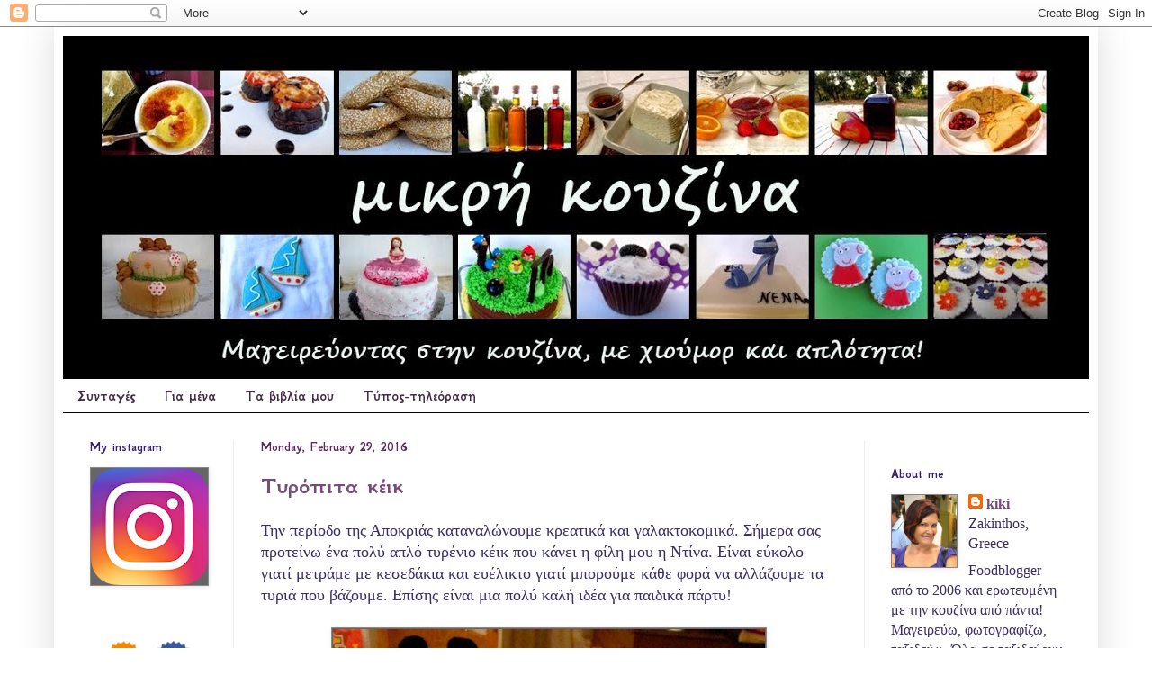

--- FILE ---
content_type: text/html; charset=UTF-8
request_url: https://mikrikouzina.blogspot.com/2016/02/
body_size: 54366
content:
<!DOCTYPE html>
<html class='v2' dir='ltr' xmlns='http://www.w3.org/1999/xhtml' xmlns:b='http://www.google.com/2005/gml/b' xmlns:data='http://www.google.com/2005/gml/data' xmlns:expr='http://www.google.com/2005/gml/expr'>
<head>
<link href='https://www.blogger.com/static/v1/widgets/4128112664-css_bundle_v2.css' rel='stylesheet' type='text/css'/>
<meta content='IE=EmulateIE7' http-equiv='X-UA-Compatible'/>
<meta content='width=1100' name='viewport'/>
<meta content='text/html; charset=UTF-8' http-equiv='Content-Type'/>
<meta content='blogger' name='generator'/>
<link href='https://mikrikouzina.blogspot.com/favicon.ico' rel='icon' type='image/x-icon'/>
<link href='http://mikrikouzina.blogspot.com/2016/02/' rel='canonical'/>
<link rel="alternate" type="application/atom+xml" title="μικρή κουζίνα - Atom" href="https://mikrikouzina.blogspot.com/feeds/posts/default" />
<link rel="alternate" type="application/rss+xml" title="μικρή κουζίνα - RSS" href="https://mikrikouzina.blogspot.com/feeds/posts/default?alt=rss" />
<link rel="service.post" type="application/atom+xml" title="μικρή κουζίνα - Atom" href="https://www.blogger.com/feeds/399472571755402364/posts/default" />
<!--Can't find substitution for tag [blog.ieCssRetrofitLinks]-->
<meta content='http://mikrikouzina.blogspot.com/2016/02/' property='og:url'/>
<meta content='μικρή κουζίνα' property='og:title'/>
<meta content='Μαγειρεύοντας στην κουζίνα, με χιούμορ και απλότητα!' property='og:description'/>
<title>μικρή κουζίνα: February 2016</title>
<style type='text/css'>@font-face{font-family:'GFS Neohellenic';font-style:normal;font-weight:700;font-display:swap;src:url(//fonts.gstatic.com/s/gfsneohellenic/v27/8QIUdiDOrfiq0b7R8O1Iw9WLcY5rkYdb4IQeeMde9u5V.woff2)format('woff2');unicode-range:U+1F00-1FFF;}@font-face{font-family:'GFS Neohellenic';font-style:normal;font-weight:700;font-display:swap;src:url(//fonts.gstatic.com/s/gfsneohellenic/v27/8QIUdiDOrfiq0b7R8O1Iw9WLcY5rkYdb74QeeMde9u5V.woff2)format('woff2');unicode-range:U+0370-0377,U+037A-037F,U+0384-038A,U+038C,U+038E-03A1,U+03A3-03FF;}@font-face{font-family:'GFS Neohellenic';font-style:normal;font-weight:700;font-display:swap;src:url(//fonts.gstatic.com/s/gfsneohellenic/v27/8QIUdiDOrfiq0b7R8O1Iw9WLcY5rkYdb44QeeMde9u5V.woff2)format('woff2');unicode-range:U+0102-0103,U+0110-0111,U+0128-0129,U+0168-0169,U+01A0-01A1,U+01AF-01B0,U+0300-0301,U+0303-0304,U+0308-0309,U+0323,U+0329,U+1EA0-1EF9,U+20AB;}@font-face{font-family:'GFS Neohellenic';font-style:normal;font-weight:700;font-display:swap;src:url(//fonts.gstatic.com/s/gfsneohellenic/v27/8QIUdiDOrfiq0b7R8O1Iw9WLcY5rkYdb7IQeeMde9g.woff2)format('woff2');unicode-range:U+0000-00FF,U+0131,U+0152-0153,U+02BB-02BC,U+02C6,U+02DA,U+02DC,U+0304,U+0308,U+0329,U+2000-206F,U+20AC,U+2122,U+2191,U+2193,U+2212,U+2215,U+FEFF,U+FFFD;}</style>
<style id='page-skin-1' type='text/css'><!--
/*
-----------------------------------------------
Blogger Template Style
Name:     Simple
Designer: Josh Peterson
URL:      www.noaesthetic.com
----------------------------------------------- */
/* Variable definitions
====================
<Variable name="keycolor" description="Main Color" type="color" default="#66bbdd"/>
<Group description="Page Text" selector="body">
<Variable name="body.font" description="Font" type="font"
default="normal normal 12px Arial, Tahoma, Helvetica, FreeSans, sans-serif"/>
<Variable name="body.text.color" description="Text Color" type="color" default="#222222"/>
</Group>
<Group description="Backgrounds" selector=".body-fauxcolumns-outer">
<Variable name="body.background.color" description="Outer Background" type="color" default="#66bbdd"/>
<Variable name="content.background.color" description="Main Background" type="color" default="#ffffff"/>
<Variable name="header.background.color" description="Header Background" type="color" default="transparent"/>
</Group>
<Group description="Links" selector=".main-outer">
<Variable name="link.color" description="Link Color" type="color" default="#2288bb"/>
<Variable name="link.visited.color" description="Visited Color" type="color" default="#888888"/>
<Variable name="link.hover.color" description="Hover Color" type="color" default="#33aaff"/>
</Group>
<Group description="Blog Title" selector=".header h1">
<Variable name="header.font" description="Font" type="font"
default="normal normal 60px Arial, Tahoma, Helvetica, FreeSans, sans-serif"/>
<Variable name="header.text.color" description="Title Color" type="color" default="#3399bb" />
</Group>
<Group description="Blog Description" selector=".header .description">
<Variable name="description.text.color" description="Description Color" type="color"
default="#777777" />
</Group>
<Group description="Tabs Text" selector=".tabs-inner .widget li a">
<Variable name="tabs.font" description="Font" type="font"
default="normal normal 14px Arial, Tahoma, Helvetica, FreeSans, sans-serif"/>
<Variable name="tabs.text.color" description="Text Color" type="color" default="#999999"/>
<Variable name="tabs.selected.text.color" description="Selected Color" type="color" default="#000000"/>
</Group>
<Group description="Tabs Background" selector=".tabs-outer .PageList">
<Variable name="tabs.background.color" description="Background Color" type="color" default="#f5f5f5"/>
<Variable name="tabs.selected.background.color" description="Selected Color" type="color" default="#eeeeee"/>
</Group>
<Group description="Post Title" selector="h3.post-title, .comments h4">
<Variable name="post.title.font" description="Font" type="font"
default="normal normal 22px Arial, Tahoma, Helvetica, FreeSans, sans-serif"/>
</Group>
<Group description="Date Header" selector=".date-header">
<Variable name="date.header.color" description="Text Color" type="color"
default="#3c2c68"/>
<Variable name="date.header.background.color" description="Background Color" type="color"
default="transparent"/>
</Group>
<Group description="Post Footer" selector=".post-footer">
<Variable name="post.footer.text.color" description="Text Color" type="color" default="#666666"/>
<Variable name="post.footer.background.color" description="Background Color" type="color"
default="#f9f9f9"/>
<Variable name="post.footer.border.color" description="Shadow Color" type="color" default="#eeeeee"/>
</Group>
<Group description="Gadgets" selector="h2">
<Variable name="widget.title.font" description="Title Font" type="font"
default="normal bold 11px Arial, Tahoma, Helvetica, FreeSans, sans-serif"/>
<Variable name="widget.title.text.color" description="Title Color" type="color" default="#000000"/>
<Variable name="widget.alternate.text.color" description="Alternate Color" type="color" default="#999999"/>
</Group>
<Group description="Images" selector=".main-inner">
<Variable name="image.background.color" description="Background Color" type="color" default="#ffffff"/>
<Variable name="image.border.color" description="Border Color" type="color" default="#eeeeee"/>
<Variable name="image.text.color" description="Caption Text Color" type="color" default="#3c2c68"/>
</Group>
<Group description="Accents" selector=".content-inner">
<Variable name="body.rule.color" description="Separator Line Color" type="color" default="#eeeeee"/>
<Variable name="tabs.border.color" description="Tabs Border Color" type="color" default="#eeeeee"/>
</Group>
<Variable name="body.background" description="Body Background" type="background"
color="#ffffff" default="$(color) none repeat scroll top left"/>
<Variable name="body.background.override" description="Body Background Override" type="string" default=""/>
<Variable name="body.background.gradient.cap" description="Body Gradient Cap" type="url"
default="url(//www.blogblog.com/1kt/simple/gradients_light.png)"/>
<Variable name="body.background.gradient.tile" description="Body Gradient Tile" type="url"
default="url(//www.blogblog.com/1kt/simple/body_gradient_tile_light.png)"/>
<Variable name="content.background.color.selector" description="Content Background Color Selector" type="string" default=".content-inner"/>
<Variable name="content.padding" description="Content Padding" type="length" default="10px"/>
<Variable name="content.padding.horizontal" description="Content Horizontal Padding" type="length" default="10px"/>
<Variable name="content.shadow.spread" description="Content Shadow Spread" type="length" default="40px"/>
<Variable name="content.shadow.spread.webkit" description="Content Shadow Spread (WebKit)" type="length" default="5px"/>
<Variable name="content.shadow.spread.ie" description="Content Shadow Spread (IE)" type="length" default="10px"/>
<Variable name="main.border.width" description="Main Border Width" type="length" default="0"/>
<Variable name="header.background.gradient" description="Header Gradient" type="url" default="none"/>
<Variable name="header.shadow.offset.left" description="Header Shadow Offset Left" type="length" default="-1px"/>
<Variable name="header.shadow.offset.top" description="Header Shadow Offset Top" type="length" default="-1px"/>
<Variable name="header.shadow.spread" description="Header Shadow Spread" type="length" default="1px"/>
<Variable name="header.padding" description="Header Padding" type="length" default="30px"/>
<Variable name="header.border.size" description="Header Border Size" type="length" default="1px"/>
<Variable name="header.bottom.border.size" description="Header Bottom Border Size" type="length" default="1px"/>
<Variable name="header.border.horizontalsize" description="Header Horizontal Border Size" type="length" default="0"/>
<Variable name="description.text.size" description="Description Text Size" type="string" default="140%"/>
<Variable name="tabs.margin.top" description="Tabs Margin Top" type="length" default="0" />
<Variable name="tabs.margin.side" description="Tabs Side Margin" type="length" default="30px" />
<Variable name="tabs.background.gradient" description="Tabs Background Gradient" type="url"
default="url(//www.blogblog.com/1kt/simple/gradients_light.png)"/>
<Variable name="tabs.border.width" description="Tabs Border Width" type="length" default="1px"/>
<Variable name="tabs.bevel.border.width" description="Tabs Bevel Border Width" type="length" default="1px"/>
<Variable name="date.header.padding" description="Date Header Padding" type="string" default="inherit"/>
<Variable name="date.header.letterspacing" description="Date Header Letter Spacing" type="string" default="inherit"/>
<Variable name="date.header.margin" description="Date Header Margin" type="string" default="inherit"/>
<Variable name="post.margin.bottom" description="Post Bottom Margin" type="length" default="25px"/>
<Variable name="image.border.small.size" description="Image Border Small Size" type="length" default="2px"/>
<Variable name="image.border.large.size" description="Image Border Large Size" type="length" default="5px"/>
<Variable name="page.width.selector" description="Page Width Selector" type="string" default=".region-inner"/>
<Variable name="page.width" description="Page Width" type="string" default="auto"/>
<Variable name="main.section.margin" description="Main Section Margin" type="length" default="15px"/>
<Variable name="main.padding" description="Main Padding" type="length" default="15px"/>
<Variable name="main.padding.top" description="Main Padding Top" type="length" default="30px"/>
<Variable name="main.padding.bottom" description="Main Padding Bottom" type="length" default="30px"/>
<Variable name="paging.background"
color="#ffffff"
description="Background of blog paging area" type="background"
default="transparent none no-repeat scroll top center"/>
<Variable name="footer.bevel" description="Bevel border length of footer" type="length" default="0"/>
<Variable name="mobile.background.overlay" description="Mobile Background Overlay" type="string"
default="transparent none repeat scroll top left"/>
<Variable name="mobile.background.size" description="Mobile Background Size" type="string" default="auto"/>
<Variable name="mobile.button.color" description="Mobile Button Color" type="color" default="#ffffff" />
<Variable name="startSide" description="Side where text starts in blog language" type="automatic" default="left"/>
<Variable name="endSide" description="Side where text ends in blog language" type="automatic" default="right"/>
*/
/* Content
----------------------------------------------- */
body {
font: normal normal 16px 'Times New Roman', Times, FreeSerif, serif;
color: #3c2c68;
background: #ffffff none repeat scroll top left;
padding: 0 40px 40px 40px;
}
html body .region-inner {
min-width: 0;
max-width: 100%;
width: auto;
}
a:link {
text-decoration:none;
color: #754c77;
}
a:visited {
text-decoration:none;
color: #4a164c;
}
a:hover {
text-decoration:underline;
color: #6a0004;
}
.body-fauxcolumn-outer .fauxcolumn-inner {
background: transparent none repeat scroll top left;
_background-image: none;
}
.body-fauxcolumn-outer .cap-top {
position: absolute;
z-index: 1;
height: 400px;
width: 100%;
background: #ffffff none repeat scroll top left;
}
.body-fauxcolumn-outer .cap-top .cap-left {
width: 100%;
background: transparent none repeat-x scroll top left;
_background-image: none;
}
.content-outer {
-moz-box-shadow: 0 0 40px rgba(0, 0, 0, .15);
-webkit-box-shadow: 0 0 5px rgba(0, 0, 0, .15);
-goog-ms-box-shadow: 0 0 10px #333333;
box-shadow: 0 0 40px rgba(0, 0, 0, .15);
margin-bottom: 1px;
}
.content-inner {
padding: 10px 10px;
}
.content-inner {
background-color: #ffffff;
}
/* Header
----------------------------------------------- */
.header-outer {
background: #ffffff none repeat-x scroll 0 -400px;
_background-image: none;
}
.Header h1 {
font: normal normal 60px Arial, Tahoma, Helvetica, FreeSans, sans-serif;
color: #ffffff;
text-shadow: -1px -1px 1px rgba(0, 0, 0, .2);
}
.Header h1 a {
color: #ffffff;
}
.Header .description {
font-size: 140%;
color: #9f9f9f;
}
.header-inner .Header .titlewrapper {
padding: 22px 30px;
}
.header-inner .Header .descriptionwrapper {
padding: 0 30px;
}
/* Tabs
----------------------------------------------- */
.tabs-inner .section:first-child {
border-top: 1px solid #000000;
}
.tabs-inner .section:first-child ul {
margin-top: -1px;
border-top: 1px solid #000000;
border-left: 0 solid #000000;
border-right: 0 solid #000000;
}
.tabs-inner .widget ul {
background: #ffffff none repeat-x scroll 0 -800px;
_background-image: none;
border-bottom: 1px solid #000000;
margin-top: 0;
margin-left: -30px;
margin-right: -30px;
}
.tabs-inner .widget li a {
display: inline-block;
padding: .6em 1em;
font: normal bold 16px GFS Neohellenic;
color: #452c46;
border-left: 1px solid #ffffff;
border-right: 0 solid #000000;
}
.tabs-inner .widget li:first-child a {
border-left: none;
}
.tabs-inner .widget li.selected a, .tabs-inner .widget li a:hover {
color: #999999;
background-color: #f3f3f3;
text-decoration: none;
}
/* Columns
----------------------------------------------- */
.main-outer {
border-top: 0 solid #eeeeee;
}
.fauxcolumn-left-outer .fauxcolumn-inner {
border-right: 1px solid #eeeeee;
}
.fauxcolumn-right-outer .fauxcolumn-inner {
border-left: 1px solid #eeeeee;
}
/* Headings
----------------------------------------------- */
h2 {
margin: 0 0 1em 0;
font: normal bold 14px GFS Neohellenic;
color: #351c75;
}
/* Widgets
----------------------------------------------- */
.widget .zippy {
color: #8b8b8b;
text-shadow: 2px 2px 1px rgba(0, 0, 0, .1);
}
.widget .popular-posts ul {
list-style: none;
}
/* Posts
----------------------------------------------- */
.date-header span {
background-color: transparent;
color: #592a59;
padding: inherit;
letter-spacing: inherit;
margin: inherit;
}
.main-inner {
padding-top: 30px;
padding-bottom: 30px;
}
.main-inner .column-center-inner {
padding: 0 15px;
}
.main-inner .column-center-inner .section {
margin: 0 15px;
}
.post {
margin: 0 0 25px 0;
}
h3.post-title, .comments h4 {
font: normal bold 26px GFS Neohellenic;
margin: .75em 0 0;
}
.post-body {
font-size: 110%;
line-height: 1.4;
position: relative;
}
.post-body img, .post-body .tr-caption-container, .Profile img, .Image img,
.BlogList .item-thumbnail img {
padding: 0;
background: #666666;
border: 1px solid #88878a;
-moz-box-shadow: 1px 1px 5px rgba(0, 0, 0, .1);
-webkit-box-shadow: 1px 1px 5px rgba(0, 0, 0, .1);
box-shadow: 1px 1px 5px rgba(0, 0, 0, .1);
}
.post-body img, .post-body .tr-caption-container {
padding: 1px;
}
.post-body .tr-caption-container {
color: #3c2c68;
}
.post-body .tr-caption-container img {
padding: 0;
background: transparent;
border: none;
-moz-box-shadow: 0 0 0 rgba(0, 0, 0, .1);
-webkit-box-shadow: 0 0 0 rgba(0, 0, 0, .1);
box-shadow: 0 0 0 rgba(0, 0, 0, .1);
}
.post-header {
margin: 0 0 1.5em;
line-height: 1.6;
font-size: 90%;
}
.post-footer {
margin: 20px -2px 0;
padding: 5px 10px;
color: #6e516e;
background-color: #f3f3f3;
border-bottom: 1px solid #999999;
line-height: 1.6;
font-size: 90%;
}
#comments .comment-author {
padding-top: 1.5em;
border-top: 1px solid #eeeeee;
background-position: 0 1.5em;
}
#comments .comment-author:first-child {
padding-top: 0;
border-top: none;
}
.avatar-image-container {
margin: .2em 0 0;
}
#comments .avatar-image-container img {
border: 1px solid #88878a;
}
/* Comments
----------------------------------------------- */
.comments .comments-content .icon.blog-author {
background-repeat: no-repeat;
background-image: url([data-uri]);
}
.comments .comments-content .loadmore a {
border-top: 1px solid #8b8b8b;
border-bottom: 1px solid #8b8b8b;
}
.comments .comment-thread.inline-thread {
background-color: #f3f3f3;
}
.comments .continue {
border-top: 2px solid #8b8b8b;
}
/* Accents
---------------------------------------------- */
.section-columns td.columns-cell {
border-left: 1px solid #eeeeee;
}
.blog-pager {
background: transparent none no-repeat scroll top center;
}
.blog-pager-older-link, .home-link,
.blog-pager-newer-link {
background-color: #ffffff;
padding: 5px;
}
.footer-outer {
border-top: 0 dashed #bbbbbb;
}
/* Mobile
----------------------------------------------- */
body.mobile  {
background-size: auto;
}
.mobile .body-fauxcolumn-outer {
background: transparent none repeat scroll top left;
}
.mobile .body-fauxcolumn-outer .cap-top {
background-size: 100% auto;
}
.mobile .content-outer {
-webkit-box-shadow: 0 0 3px rgba(0, 0, 0, .15);
box-shadow: 0 0 3px rgba(0, 0, 0, .15);
}
body.mobile .AdSense {
margin: 0 -40px;
}
.mobile .tabs-inner .widget ul {
margin-left: 0;
margin-right: 0;
}
.mobile .post {
margin: 0;
}
.mobile .main-inner .column-center-inner .section {
margin: 0;
}
.mobile .date-header span {
padding: 0.1em 10px;
margin: 0 -10px;
}
.mobile h3.post-title {
margin: 0;
}
.mobile .blog-pager {
background: transparent none no-repeat scroll top center;
}
.mobile .footer-outer {
border-top: none;
}
.mobile .main-inner, .mobile .footer-inner {
background-color: #ffffff;
}
.mobile-index-contents {
color: #3c2c68;
}
.mobile-link-button {
background-color: #754c77;
}
.mobile-link-button a:link, .mobile-link-button a:visited {
color: #ffffff;
}
.mobile .tabs-inner .section:first-child {
border-top: none;
}
.mobile .tabs-inner .PageList .widget-content {
background-color: #f3f3f3;
color: #999999;
border-top: 1px solid #000000;
border-bottom: 1px solid #000000;
}
.mobile .tabs-inner .PageList .widget-content .pagelist-arrow {
border-left: 1px solid #000000;
}

--></style>
<style id='template-skin-1' type='text/css'><!--
body {
min-width: 1160px;
}
.content-outer, .content-fauxcolumn-outer, .region-inner {
min-width: 1160px;
max-width: 1160px;
_width: 1160px;
}
.main-inner .columns {
padding-left: 190px;
padding-right: 250px;
}
.main-inner .fauxcolumn-center-outer {
left: 190px;
right: 250px;
/* IE6 does not respect left and right together */
_width: expression(this.parentNode.offsetWidth -
parseInt("190px") -
parseInt("250px") + 'px');
}
.main-inner .fauxcolumn-left-outer {
width: 190px;
}
.main-inner .fauxcolumn-right-outer {
width: 250px;
}
.main-inner .column-left-outer {
width: 190px;
right: 100%;
margin-left: -190px;
}
.main-inner .column-right-outer {
width: 250px;
margin-right: -250px;
}
#layout {
min-width: 0;
}
#layout .content-outer {
min-width: 0;
width: 800px;
}
#layout .region-inner {
min-width: 0;
width: auto;
}
--></style>
<script async='async' src='//pagead2.googlesyndication.com/pagead/js/adsbygoogle.js'></script>
<script>
     (adsbygoogle = window.adsbygoogle || []).push({
          google_ad_client: "ca-pub-1023647741489052",
          enable_page_level_ads: true
     });
</script>
<link href='https://www.blogger.com/dyn-css/authorization.css?targetBlogID=399472571755402364&amp;zx=93eb8e17-5e04-4c21-ae85-93be81cdb072' media='none' onload='if(media!=&#39;all&#39;)media=&#39;all&#39;' rel='stylesheet'/><noscript><link href='https://www.blogger.com/dyn-css/authorization.css?targetBlogID=399472571755402364&amp;zx=93eb8e17-5e04-4c21-ae85-93be81cdb072' rel='stylesheet'/></noscript>
<meta name='google-adsense-platform-account' content='ca-host-pub-1556223355139109'/>
<meta name='google-adsense-platform-domain' content='blogspot.com'/>

<!-- data-ad-client=ca-pub-1023647741489052 -->

</head>
<body class='loading'>
<div class='navbar section' id='navbar'><div class='widget Navbar' data-version='1' id='Navbar1'><script type="text/javascript">
    function setAttributeOnload(object, attribute, val) {
      if(window.addEventListener) {
        window.addEventListener('load',
          function(){ object[attribute] = val; }, false);
      } else {
        window.attachEvent('onload', function(){ object[attribute] = val; });
      }
    }
  </script>
<div id="navbar-iframe-container"></div>
<script type="text/javascript" src="https://apis.google.com/js/platform.js"></script>
<script type="text/javascript">
      gapi.load("gapi.iframes:gapi.iframes.style.bubble", function() {
        if (gapi.iframes && gapi.iframes.getContext) {
          gapi.iframes.getContext().openChild({
              url: 'https://www.blogger.com/navbar/399472571755402364?origin\x3dhttps://mikrikouzina.blogspot.com',
              where: document.getElementById("navbar-iframe-container"),
              id: "navbar-iframe"
          });
        }
      });
    </script><script type="text/javascript">
(function() {
var script = document.createElement('script');
script.type = 'text/javascript';
script.src = '//pagead2.googlesyndication.com/pagead/js/google_top_exp.js';
var head = document.getElementsByTagName('head')[0];
if (head) {
head.appendChild(script);
}})();
</script>
</div></div>
<div class='body-fauxcolumns'>
<div class='fauxcolumn-outer body-fauxcolumn-outer'>
<div class='cap-top'>
<div class='cap-left'></div>
<div class='cap-right'></div>
</div>
<div class='fauxborder-left'>
<div class='fauxborder-right'></div>
<div class='fauxcolumn-inner'>
</div>
</div>
<div class='cap-bottom'>
<div class='cap-left'></div>
<div class='cap-right'></div>
</div>
</div>
</div>
<div class='content'>
<div class='content-fauxcolumns'>
<div class='fauxcolumn-outer content-fauxcolumn-outer'>
<div class='cap-top'>
<div class='cap-left'></div>
<div class='cap-right'></div>
</div>
<div class='fauxborder-left'>
<div class='fauxborder-right'></div>
<div class='fauxcolumn-inner'>
</div>
</div>
<div class='cap-bottom'>
<div class='cap-left'></div>
<div class='cap-right'></div>
</div>
</div>
</div>
<div class='content-outer'>
<div class='content-cap-top cap-top'>
<div class='cap-left'></div>
<div class='cap-right'></div>
</div>
<div class='fauxborder-left content-fauxborder-left'>
<div class='fauxborder-right content-fauxborder-right'></div>
<div class='content-inner'>
<header>
<div class='header-outer'>
<div class='header-cap-top cap-top'>
<div class='cap-left'></div>
<div class='cap-right'></div>
</div>
<div class='fauxborder-left header-fauxborder-left'>
<div class='fauxborder-right header-fauxborder-right'></div>
<div class='region-inner header-inner'>
<div class='header section' id='header'><div class='widget Header' data-version='1' id='Header1'>
<div id='header-inner'>
<a href='https://mikrikouzina.blogspot.com/' style='display: block'>
<img alt='μικρή κουζίνα' height='380px; ' id='Header1_headerimg' src='https://blogger.googleusercontent.com/img/b/R29vZ2xl/AVvXsEj31ZE0c-CMPLxNjLwa7N3oP_frMLTE6h-GC3uvZ0Y5stL7FZ_QteHCpgkihhABExgiXYsbVJkE3xn8yeKWiVWFGcXcID0VxA8Kjx1ZeGSmYd2N07k56vCMQE-ZaCvr2sbfZJ_MxnrNdHI/s1140/_5a.jpg' style='display: block' width='1140px; '/>
</a>
</div>
</div></div>
</div>
</div>
<div class='header-cap-bottom cap-bottom'>
<div class='cap-left'></div>
<div class='cap-right'></div>
</div>
</div>
</header>
<div class='tabs-outer'>
<div class='tabs-cap-top cap-top'>
<div class='cap-left'></div>
<div class='cap-right'></div>
</div>
<div class='fauxborder-left tabs-fauxborder-left'>
<div class='fauxborder-right tabs-fauxborder-right'></div>
<div class='region-inner tabs-inner'>
<div class='tabs section' id='crosscol'><div class='widget PageList' data-version='1' id='PageList1'>
<h2>Pages</h2>
<div class='widget-content'>
<ul>
<li><a href='https://mikrikouzina.blogspot.com/'>Συνταγές</a></li>
<li><a href='https://mikrikouzina.blogspot.com/p/blog-page.html'>Για μένα</a></li>
<li><a href='https://mikrikouzina.blogspot.com/p/blog-page_30.html'>Τα βιβλία μου</a></li>
<li><a href='https://mikrikouzina.blogspot.com/p/blog-page_6197.html'>Τύπος-τηλεόραση</a></li>
</ul>
<div class='clear'></div>
</div>
</div></div>
<div class='tabs no-items section' id='crosscol-overflow'></div>
</div>
</div>
<div class='tabs-cap-bottom cap-bottom'>
<div class='cap-left'></div>
<div class='cap-right'></div>
</div>
</div>
<div class='main-outer'>
<div class='main-cap-top cap-top'>
<div class='cap-left'></div>
<div class='cap-right'></div>
</div>
<div class='fauxborder-left main-fauxborder-left'>
<div class='fauxborder-right main-fauxborder-right'></div>
<div class='region-inner main-inner'>
<div class='columns fauxcolumns'>
<div class='fauxcolumn-outer fauxcolumn-center-outer'>
<div class='cap-top'>
<div class='cap-left'></div>
<div class='cap-right'></div>
</div>
<div class='fauxborder-left'>
<div class='fauxborder-right'></div>
<div class='fauxcolumn-inner'>
</div>
</div>
<div class='cap-bottom'>
<div class='cap-left'></div>
<div class='cap-right'></div>
</div>
</div>
<div class='fauxcolumn-outer fauxcolumn-left-outer'>
<div class='cap-top'>
<div class='cap-left'></div>
<div class='cap-right'></div>
</div>
<div class='fauxborder-left'>
<div class='fauxborder-right'></div>
<div class='fauxcolumn-inner'>
</div>
</div>
<div class='cap-bottom'>
<div class='cap-left'></div>
<div class='cap-right'></div>
</div>
</div>
<div class='fauxcolumn-outer fauxcolumn-right-outer'>
<div class='cap-top'>
<div class='cap-left'></div>
<div class='cap-right'></div>
</div>
<div class='fauxborder-left'>
<div class='fauxborder-right'></div>
<div class='fauxcolumn-inner'>
</div>
</div>
<div class='cap-bottom'>
<div class='cap-left'></div>
<div class='cap-right'></div>
</div>
</div>
<!-- corrects IE6 width calculation -->
<div class='columns-inner'>
<div class='column-center-outer'>
<div class='column-center-inner'>
<div class='main section' id='main'><div class='widget Blog' data-version='1' id='Blog1'>
<div class='blog-posts hfeed'>
<!--Can't find substitution for tag [defaultAdStart]-->

          <div class="date-outer">
        
<h2 class='date-header'><span>Monday, February 29, 2016</span></h2>

          <div class="date-posts">
        
<div class='post-outer'>
<div class='post hentry' itemscope='itemscope' itemtype='http://schema.org/BlogPosting'>
<a name='8167204667976475327'></a>
<h3 class='post-title entry-title' itemprop='name'>
<a href='https://mikrikouzina.blogspot.com/2016/02/blog-post_29.html'>Τυρόπιτα κέικ</a>
</h3>
<div class='post-header'>
<div class='post-header-line-1'></div>
</div>
<div class='post-body entry-content' id='post-body-8167204667976475327' itemprop='articleBody'>
<div dir="ltr" style="text-align: left;" trbidi="on">
<div class="MsoNormal">
Την περίοδο της Αποκριάς καταναλώνουμε κρεατικά και γαλακτοκομικά. Σήμερα σας προτείνω ένα πολύ απλό τυρένιο κέικ που κάνει η φίλη μου η Ντίνα. Είναι εύκολο γιατί μετράμε με κεσεδάκια και ευέλικτο γιατί μπορούμε κάθε φορά να αλλάζουμε τα τυριά που βάζουμε. Επίσης είναι μια πολύ καλή ιδέα για παιδικά πάρτυ!</div>
<div class="MsoNormal">
<br /></div>
<div class="separator" style="clear: both; text-align: center;">
<img border="0" height="640" src="https://blogger.googleusercontent.com/img/b/R29vZ2xl/AVvXsEjJ19Ny0brG2dTrKOdFaf6reBM8xIfGnQB6frZP1ioqJp4HtJlWzFaEYtOj4OmAFWRX-SS5eHTQHXq785WZN-OpxACQ8193xLphAFUzR_2vUDJK6ROPJyRtVmlVr8JR6r5wklKRoLj1CMo/s640/almcak1.jpg" width="480" /></div>
<div class="MsoNormal">
<br /></div>
<div class="MsoNormal">
Εγώ έκανα λίγο μικρότερη δόση και αντί να βάλω το υλικό σε φόρμα κέικ, το έβαλα σε ταψάκι. Είναι ωραίο για σνακ των παιδιών στο σχολείο, για βραδυνό με μπυρίτσα, για ορεκτικό.</div>
<br />
<div class="separator" style="clear: both; text-align: center;">
<img border="0" src="https://blogger.googleusercontent.com/img/b/R29vZ2xl/AVvXsEgQWFt51dL8c0CZ8qfXk9gF5OYPBzNBtR_KkTZY2NMx-Z40J0JSk_4cYRP4xgwj43v2Gt4WOfzy-J8JpCvEAu-y6TgPt4VqHvE5t4ivkPg1jv14Ak-rESrgXwzpUu5zMXFTNbx_87B-J0w/s1600/almcak4.jpg" /></div>
<br />
<div class="MsoNormal">
<b><span style="color: #e69138; font-size: large;">Τυρόπιτα κέικ</span></b></div>
<div class="MsoNormal">
<b><span style="color: #e69138;">Υλικά για μια φόρμα κέικ</span></b></div>
<div class="MsoNormal">
3 αυγά</div>
<div class="MsoNormal">
μισό κιλό αλεύρι που φουσκώνει μόνο του (κρατάμε λίγο)</div>
<div class="MsoNormal">
1 κεσεδάκι 200 γρ. γιαούρτι της προτίμησής σας</div>
<div class="MsoNormal">
1 κεσεδάκι ελαιόλαδο</div>
<div class="MsoNormal">
1 &#189; κεσεδάκι τυριά της αρεσκείας σας (φέτα, πεκορίνο,
κασέρι, κεφαλογραβιέρα, χαλούμι κλπ)</div>
<div class="MsoNormal">
<br /></div>
<div class="separator" style="clear: both; text-align: center;">
<img border="0" src="https://blogger.googleusercontent.com/img/b/R29vZ2xl/AVvXsEhfGVm-WePLP-qYtgC3WodsO_eU_wgxq28AHZMAG0PbiF9xKkDQQ44hAPbZYycQQmGrYfl4VGEiH0KgMX2nGALsI5FXDn7epTJpvGveBdlbPCCgoiyvQO92ySH5ozUjKoEqbeGxO-yicts/s1600/almcak5.jpg" /></div>
<div class="MsoNormal">
<br /></div>
<div class="MsoNormal">
<b><span style="color: #e69138;">Εκτέλεση</span></b></div>
<div class="MsoNormal">
Προθερμαίνουμε το φούρνο στους 180 βαθμούς.</div>
<div class="MsoNormal">
Ανακατεύουμε με σύρμα όλα τα υλικά σε μπωλ, με τελευταίο το
αλεύρι. Δεν χρειάζεται να το βάλουμε όλο. Κρατάμε λίγο.</div>
<div class="MsoNormal">
Λαδώνουμε και αλευρώνουμε τη φόρμα μας. Εναλλακτικά, της
στρώνουμε χαρτί ψησίματος.</div>
<div class="MsoNormal">
Ρίχνουμε μέσα το υλικό και ψήνουμε για 50-60 λεπτά.
Δοκιμάζουμε με μαχαίρι, να βγαίνει καθαρό.</div>
<div class="MsoNormal">
<br /></div>
<div class="MsoNormal">
Εγώ για μεζούρα μέτρησης χρησιμοποίησα μια φλυτζάνα, οπότε
είχα λιγότερο υλικό. Έστρωσα χαρτί ψησίματος σε πυρέξ και έβαλα εκεί το υλικό,
χωρίς να το φτάσω στις άκρες. Έγινε στα 45 λεπτά. </div>
<div class="MsoNormal">
<br /></div>
<div class="separator" style="clear: both; text-align: center;">
<img border="0" src="https://blogger.googleusercontent.com/img/b/R29vZ2xl/AVvXsEgY1O4k5CU7f_MKrTVSbHWoYqrHqEzoJOb7mxtrRklNSQBDEG9qYJ4Zo9ZKSIhmSnUovag0yzn6ifuOZguBM2uhNthHNV704cdAOAFGfJ6-jC4Tnp3WaTs3TP_-sBJcXNBuuEYTqYxD1FA/s1600/almcak3.jpg" /></div>
<div class="MsoNormal">
<br /></div>
<div class="MsoNormal">
Συνοδεύτηκε με πράσινη σαλάτα εποχής, που μέσα είχα βάλει μανταρινάκια, μανιτάρια φρέσκα και τυρί cottage.</div>
<div class="MsoNormal">
<br /></div>
<div class="separator" style="clear: both; text-align: center;">
<img border="0" src="https://blogger.googleusercontent.com/img/b/R29vZ2xl/AVvXsEjFzY3g9LCqphxoHB9cTmWJ7FouF-hNOLRy6LDYqt-vanURCopiK64FhX5K4CezlTv7nC-N_MIa3S89BhLHC6qMgOuF92ugAXBwN0RMmOBjdvFMneP02xK6xUFqtzom3Jb2mWpOsYXglIw/s1600/almcak2.jpg" /></div>
<div class="MsoNormal">
<br /></div>
<div class="MsoNormal">
Καλή εβδομάδα!</div>
</div>
<div style='clear: both;'></div>
</div>
<div class='post-footer'>
<div class='post-footer-line post-footer-line-1'><span class='post-author vcard'>
Posted by
<span class='fn'>
<a href='https://www.blogger.com/profile/17672412851345680625' itemprop='author' rel='author' title='author profile'>
kiki
</a>
</span>
</span>
<span class='post-timestamp'>
at
<a class='timestamp-link' href='https://mikrikouzina.blogspot.com/2016/02/blog-post_29.html' itemprop='url' rel='bookmark' title='permanent link'><abbr class='published' itemprop='datePublished' title='2016-02-29T00:01:00+02:00'>12:01&#8239;AM</abbr></a>
</span>
<span class='post-comment-link'>
<a class='comment-link' href='https://mikrikouzina.blogspot.com/2016/02/blog-post_29.html#comment-form' onclick=''>
2 comments:
              </a>
</span>
<span class='post-icons'>
<span class='item-control blog-admin pid-1555905674'>
<a href='https://www.blogger.com/post-edit.g?blogID=399472571755402364&postID=8167204667976475327&from=pencil' title='Edit Post'>
<img alt='' class='icon-action' height='18' src='https://resources.blogblog.com/img/icon18_edit_allbkg.gif' width='18'/>
</a>
</span>
</span>
<div class='post-share-buttons goog-inline-block'>
<a class='goog-inline-block share-button sb-email' href='https://www.blogger.com/share-post.g?blogID=399472571755402364&postID=8167204667976475327&target=email' target='_blank' title='Email This'><span class='share-button-link-text'>Email This</span></a><a class='goog-inline-block share-button sb-blog' href='https://www.blogger.com/share-post.g?blogID=399472571755402364&postID=8167204667976475327&target=blog' onclick='window.open(this.href, "_blank", "height=270,width=475"); return false;' target='_blank' title='BlogThis!'><span class='share-button-link-text'>BlogThis!</span></a><a class='goog-inline-block share-button sb-twitter' href='https://www.blogger.com/share-post.g?blogID=399472571755402364&postID=8167204667976475327&target=twitter' target='_blank' title='Share to X'><span class='share-button-link-text'>Share to X</span></a><a class='goog-inline-block share-button sb-facebook' href='https://www.blogger.com/share-post.g?blogID=399472571755402364&postID=8167204667976475327&target=facebook' onclick='window.open(this.href, "_blank", "height=430,width=640"); return false;' target='_blank' title='Share to Facebook'><span class='share-button-link-text'>Share to Facebook</span></a><a class='goog-inline-block share-button sb-pinterest' href='https://www.blogger.com/share-post.g?blogID=399472571755402364&postID=8167204667976475327&target=pinterest' target='_blank' title='Share to Pinterest'><span class='share-button-link-text'>Share to Pinterest</span></a>
</div>
</div>
<div class='post-footer-line post-footer-line-2'><span class='post-labels'>
Labels:
<a href='https://mikrikouzina.blogspot.com/search/label/%CE%B3%CF%81%CE%AE%CE%B3%CE%BF%CF%81%CE%BF' rel='tag'>γρήγορο</a>,
<a href='https://mikrikouzina.blogspot.com/search/label/%CE%B6%CF%8D%CE%BC%CE%B5%CF%82' rel='tag'>ζύμες</a>,
<a href='https://mikrikouzina.blogspot.com/search/label/%CE%BF%CF%81%CE%B5%CE%BA%CF%84%CE%B9%CE%BA%CE%AC' rel='tag'>ορεκτικά</a>,
<a href='https://mikrikouzina.blogspot.com/search/label/%CF%84%CF%85%CF%81%CE%AF' rel='tag'>τυρί</a>
</span>
</div>
<div class='post-footer-line post-footer-line-3'></div>
</div>
</div>
</div>

            </div></div>
          

          <div class="date-outer">
        
<h2 class='date-header'><span>Thursday, February 25, 2016</span></h2>

          <div class="date-posts">
        
<div class='post-outer'>
<div class='post hentry' itemscope='itemscope' itemtype='http://schema.org/BlogPosting'>
<a name='1470053970377027679'></a>
<h3 class='post-title entry-title' itemprop='name'>
<a href='https://mikrikouzina.blogspot.com/2016/02/blog-post_25.html'>Γευστικό ταξίδι στη Ρώμη</a>
</h3>
<div class='post-header'>
<div class='post-header-line-1'></div>
</div>
<div class='post-body entry-content' id='post-body-1470053970377027679' itemprop='articleBody'>
<div dir="ltr" style="text-align: left;" trbidi="on">
Πριν φτάσει....Πάσχα, είπα ότι είναι καιρός να σας δείξω βιτρίνες με τρόφιμα που φωτογράφιζα στη Ρώμη. Όχι, όχι. Δεν τα έφαγα όλα αυτά! :-p Μόνο τα φωτογράφιζα. Κάτι σαντουιτσάκια που θα δείτε παρακάτω μόνο φάγαμε. Ακόμα και τις υπαίθριες καντίνες φωτογράφιζα.<br />
<br />
Να προσέξτε τις τιμούλες στα γλυκάκια, καθώς και μια υπαίθρια αγορά παρακάτω που υπήρχε.<br />
<br />
<div class="separator" style="clear: both; text-align: center;">
<a href="https://blogger.googleusercontent.com/img/b/R29vZ2xl/AVvXsEgs_gNaA5J1OAiP3Q7eLCs3VLrMpPMUSDUJ4jyfe93NkpO9rxUOi_GEkn6VFWyddSxQOggcqjWx9-btaG3rFMagKKd79CJzGgxn8LAUAuoBb8qVejYuiPeDI5EKDQSshP0XRebfH1ffbcs/s1600/IMG_4221+copy.jpg" imageanchor="1" style="margin-left: 1em; margin-right: 1em;"><img border="0" src="https://blogger.googleusercontent.com/img/b/R29vZ2xl/AVvXsEgs_gNaA5J1OAiP3Q7eLCs3VLrMpPMUSDUJ4jyfe93NkpO9rxUOi_GEkn6VFWyddSxQOggcqjWx9-btaG3rFMagKKd79CJzGgxn8LAUAuoBb8qVejYuiPeDI5EKDQSshP0XRebfH1ffbcs/s1600/IMG_4221+copy.jpg" /></a></div>
<br />
<div class="separator" style="clear: both; text-align: center;">
<a href="https://blogger.googleusercontent.com/img/b/R29vZ2xl/AVvXsEji8MTKovnTWelr_th3rNkTTb2hV41Fh1Pw02zHY5Y1jN_M6HPVAHo09vVMTr1RBTLMMPgSpNSiRm6zVVpo3csIFzHVRoFC_uVRyvLIiveCfC_kJTY1EGudxDuLvbzYmTaBInGwKIG_MnM/s1600/IMG_4222+copy.jpg" imageanchor="1" style="margin-left: 1em; margin-right: 1em;"><img border="0" src="https://blogger.googleusercontent.com/img/b/R29vZ2xl/AVvXsEji8MTKovnTWelr_th3rNkTTb2hV41Fh1Pw02zHY5Y1jN_M6HPVAHo09vVMTr1RBTLMMPgSpNSiRm6zVVpo3csIFzHVRoFC_uVRyvLIiveCfC_kJTY1EGudxDuLvbzYmTaBInGwKIG_MnM/s1600/IMG_4222+copy.jpg" /></a></div>
<br />
<div class="separator" style="clear: both; text-align: center;">
</div>
<br />
<div style="text-align: center;">
Σε καντίνα κοντά στον Άγιο Πέτρο.</div>
<br />
<div class="separator" style="clear: both; text-align: center;">
<a href="https://blogger.googleusercontent.com/img/b/R29vZ2xl/AVvXsEjlNGyzC5ec-sR2i3ieTljeYvEYvCTPM4npNb9FTtRsRwZkUL-vSEAPeRWvfrys-jC5Gbr9eO-bCQjHlGWBhwuPvgF7QDrs0MaktpMNiBU0XN-a_59pduHph1Wiwe_Iz8r3GcJt95yFTMg/s1600/IMG_4274+copy.jpg" imageanchor="1" style="margin-left: 1em; margin-right: 1em;"><img border="0" src="https://blogger.googleusercontent.com/img/b/R29vZ2xl/AVvXsEjlNGyzC5ec-sR2i3ieTljeYvEYvCTPM4npNb9FTtRsRwZkUL-vSEAPeRWvfrys-jC5Gbr9eO-bCQjHlGWBhwuPvgF7QDrs0MaktpMNiBU0XN-a_59pduHph1Wiwe_Iz8r3GcJt95yFTMg/s1600/IMG_4274+copy.jpg" /></a></div>
<br />
<div class="separator" style="clear: both; text-align: center;">
<a href="https://blogger.googleusercontent.com/img/b/R29vZ2xl/AVvXsEiTrnyO-Mh6O_hhRPdn-KgunQySV8bmnN8wO56XJjjpJXqYVNLLnD9mZaT4_9DNezwbPPAOdtWVsNAEtDNFVNnbYDrBja6DTklttI9NNFJLc3NOPeKMecTvmdKNWrrPkF6UNk5fU_Y-9-I/s1600/IMG_4275+copy.jpg" imageanchor="1" style="margin-left: 1em; margin-right: 1em;"><img border="0" src="https://blogger.googleusercontent.com/img/b/R29vZ2xl/AVvXsEiTrnyO-Mh6O_hhRPdn-KgunQySV8bmnN8wO56XJjjpJXqYVNLLnD9mZaT4_9DNezwbPPAOdtWVsNAEtDNFVNnbYDrBja6DTklttI9NNFJLc3NOPeKMecTvmdKNWrrPkF6UNk5fU_Y-9-I/s1600/IMG_4275+copy.jpg" /></a></div>
<br />
<div class="separator" style="clear: both; text-align: center;">
</div>
<br />
<div style="text-align: center;">
Μια τεράστια πάριζα (;) ή κάτι τέτοιο τέλος πάντων.</div>
<br />
<div class="separator" style="clear: both; text-align: center;">
<a href="https://blogger.googleusercontent.com/img/b/R29vZ2xl/AVvXsEht_9AQ9vjZCS1Qj_5F17DhSpqInPOlgz9sPe6dWJPknVUPfd3CWonP8rCvLWH2d-f6sRkZlmNE82J232DPptpxtMTUSJJZ0YhUg38FEapnFtc5Xwi8HQKEjqQ_qF86dVuW43Qob1awQb8/s1600/IMG_4368+copy.jpg" imageanchor="1" style="margin-left: 1em; margin-right: 1em;"><img border="0" src="https://blogger.googleusercontent.com/img/b/R29vZ2xl/AVvXsEht_9AQ9vjZCS1Qj_5F17DhSpqInPOlgz9sPe6dWJPknVUPfd3CWonP8rCvLWH2d-f6sRkZlmNE82J232DPptpxtMTUSJJZ0YhUg38FEapnFtc5Xwi8HQKEjqQ_qF86dVuW43Qob1awQb8/s1600/IMG_4368+copy.jpg" /></a></div>
<br />
<br />
<div style="text-align: center;">
Δείτε τιμούλες ;-)</div>
<br />
<div class="separator" style="clear: both; text-align: center;">
<a href="https://blogger.googleusercontent.com/img/b/R29vZ2xl/AVvXsEjh-_K6m0zCd2uxANT8P7IM6d43RcOt6OttvT2vPrHzLasML5nYsE8yEx7e3kInSxWICBC7BpvaG-UHfen8PioX9JcYIJYlik9mVpvWZ7Ih2WmS4JpgPNt41OYR9Acau1Bg26gB4K5z0u0/s1600/IMG_4369+copy.jpg" imageanchor="1" style="margin-left: 1em; margin-right: 1em;"><img border="0" src="https://blogger.googleusercontent.com/img/b/R29vZ2xl/AVvXsEjh-_K6m0zCd2uxANT8P7IM6d43RcOt6OttvT2vPrHzLasML5nYsE8yEx7e3kInSxWICBC7BpvaG-UHfen8PioX9JcYIJYlik9mVpvWZ7Ih2WmS4JpgPNt41OYR9Acau1Bg26gB4K5z0u0/s1600/IMG_4369+copy.jpg" /></a></div>
<br />
<div class="separator" style="clear: both; text-align: center;">
<a href="https://blogger.googleusercontent.com/img/b/R29vZ2xl/AVvXsEhDYJ6rUz6wZIEj3iQWId5vgHmgDz1MyCUYKY7oqxT3hDfCPabh-lKCyNY21jNALOLEZPyiZ918lyt9Ts7fVTM3AfbK0SDYm7K35Z2VjAMJFKN7aXybe4xMyFBlrbCj7BiL_sDwf3rv8QI/s1600/IMG_4370+copy.jpg" imageanchor="1" style="margin-left: 1em; margin-right: 1em;"><img border="0" src="https://blogger.googleusercontent.com/img/b/R29vZ2xl/AVvXsEhDYJ6rUz6wZIEj3iQWId5vgHmgDz1MyCUYKY7oqxT3hDfCPabh-lKCyNY21jNALOLEZPyiZ918lyt9Ts7fVTM3AfbK0SDYm7K35Z2VjAMJFKN7aXybe4xMyFBlrbCj7BiL_sDwf3rv8QI/s1600/IMG_4370+copy.jpg" /></a></div>
<br />
<div class="separator" style="clear: both; text-align: center;">
<a href="https://blogger.googleusercontent.com/img/b/R29vZ2xl/AVvXsEiLbYDA40hSG9f1OjUQc6CW8puvTLUNyJiwloGylcJR4xx6R-CEs4e5d2arPez93L2fRMUeRH2B-7nYlWHLjirKrmhbMYimFDo2jVdCFZZbVknPEjh6PQ0tBI_YFvspQycJsf8PG8u3Md8/s1600/IMG_4371+copy.jpg" imageanchor="1" style="margin-left: 1em; margin-right: 1em;"><img border="0" src="https://blogger.googleusercontent.com/img/b/R29vZ2xl/AVvXsEiLbYDA40hSG9f1OjUQc6CW8puvTLUNyJiwloGylcJR4xx6R-CEs4e5d2arPez93L2fRMUeRH2B-7nYlWHLjirKrmhbMYimFDo2jVdCFZZbVknPEjh6PQ0tBI_YFvspQycJsf8PG8u3Md8/s1600/IMG_4371+copy.jpg" /></a></div>
<br />
<div class="separator" style="clear: both; text-align: center;">
<a href="https://blogger.googleusercontent.com/img/b/R29vZ2xl/AVvXsEgj5t4mE_TNJj4ajchbm8kLnD3M7QzgA0Nq615knTKIxHN8WV3dbK2_NuHVGl9hzg6WAANa8iidNV20lIlhSawxyVo8pYAdLXvsuhsB9ZFhfW8ccYJ7umoi1PK-vQaeUmPWd2KUt8__6vo/s1600/IMG_4372+copy.jpg" imageanchor="1" style="margin-left: 1em; margin-right: 1em;"><img border="0" src="https://blogger.googleusercontent.com/img/b/R29vZ2xl/AVvXsEgj5t4mE_TNJj4ajchbm8kLnD3M7QzgA0Nq615knTKIxHN8WV3dbK2_NuHVGl9hzg6WAANa8iidNV20lIlhSawxyVo8pYAdLXvsuhsB9ZFhfW8ccYJ7umoi1PK-vQaeUmPWd2KUt8__6vo/s1600/IMG_4372+copy.jpg" /></a></div>
<br />
<br />
Σ' αυτή την υπαίθρια αγορά, στην πλατεία Campo dei Fiori, μπορούσες να βρεις μέλι από όλη την Ιταλία, γκατζετάκια για τυρί και ζυμαρικά, ζυμαρικά διάφορα κλπ. ΠΟΣΟ ΠΟΛΥ ΜΕΤΑΝΙΩΣΑ που δεν πήρα τίποτα. Ήταν μια μέρα με κούραση, οπότε αφού ήπιαμε έναν καφέ, φύγαμε χωρίς να πολυσκεφτώ. Κάτι η κούραση, κάτι το αεροπλάνο που δεν θα μπορούσα να πάρω αιχμηρά (μαχαίρια) ή υγρά, με απέτρεψε από ψώνια και έτσι εγκατέλειψα. Μετά φυσικά μετάνιωσα :-p<br />
<br />
<br />
<div class="separator" style="clear: both; text-align: center;">
<a href="https://blogger.googleusercontent.com/img/b/R29vZ2xl/AVvXsEjBNO_mD3lR3WuVLJ7Rar-sifBioUX0oqJ5Jr2J0_Vr7cAxfeh250T_ENnOhJbmJ9TvJQNsamz5lo3yg-8CZGFx2rsXGylL3SJxZjZnx4dYWeP-3avzSQT5f3W6E011vYgp3NuuqyjJ-xs/s1600/IMG_4376+copy.jpg" imageanchor="1" style="margin-left: 1em; margin-right: 1em;"><img border="0" src="https://blogger.googleusercontent.com/img/b/R29vZ2xl/AVvXsEjBNO_mD3lR3WuVLJ7Rar-sifBioUX0oqJ5Jr2J0_Vr7cAxfeh250T_ENnOhJbmJ9TvJQNsamz5lo3yg-8CZGFx2rsXGylL3SJxZjZnx4dYWeP-3avzSQT5f3W6E011vYgp3NuuqyjJ-xs/s1600/IMG_4376+copy.jpg" /></a></div>
<br />
<div class="separator" style="clear: both; text-align: center;">
<a href="https://blogger.googleusercontent.com/img/b/R29vZ2xl/AVvXsEgMUrqKRn6IaGronw_AsBhdfbDl0R4n5Vy2NmIL3gHe44TaiFLGOtlCI9djxfsBvFk2OZ65w26BnYOXSicJTjV2mb3b6pNuAQjkYU1BN2MvUsmyHMGleWgb-OheLTHycyHpDs2yiK0BAf8/s1600/IMG_4377+copy.jpg" imageanchor="1" style="margin-left: 1em; margin-right: 1em;"><img border="0" src="https://blogger.googleusercontent.com/img/b/R29vZ2xl/AVvXsEgMUrqKRn6IaGronw_AsBhdfbDl0R4n5Vy2NmIL3gHe44TaiFLGOtlCI9djxfsBvFk2OZ65w26BnYOXSicJTjV2mb3b6pNuAQjkYU1BN2MvUsmyHMGleWgb-OheLTHycyHpDs2yiK0BAf8/s1600/IMG_4377+copy.jpg" /></a></div>
<br />
<div style="text-align: center;">
<br /></div>
<div style="text-align: center;">
ΑΥΤΑ ΖΗΛΕΨΑ!</div>
<br />
<div class="separator" style="clear: both; text-align: center;">
<a href="https://blogger.googleusercontent.com/img/b/R29vZ2xl/AVvXsEgkxsF_hlq9qCR4UZ4h_6zreCcIJLuen70BKj6ZRF45ohX2EGDyowNjHZVBc9LABYcOOwc4jNJku1C_v1lWPh-9XesctYTpZrHM2SClOzWiZLXsHqQNuwpt2EFnC7ZzTHJdyFU0g1scZV8/s1600/IMG_4381+copy.jpg" imageanchor="1" style="margin-left: 1em; margin-right: 1em;"><img border="0" src="https://blogger.googleusercontent.com/img/b/R29vZ2xl/AVvXsEgkxsF_hlq9qCR4UZ4h_6zreCcIJLuen70BKj6ZRF45ohX2EGDyowNjHZVBc9LABYcOOwc4jNJku1C_v1lWPh-9XesctYTpZrHM2SClOzWiZLXsHqQNuwpt2EFnC7ZzTHJdyFU0g1scZV8/s1600/IMG_4381+copy.jpg" /></a></div>
<br />
<div class="separator" style="clear: both; text-align: center;">
<a href="https://blogger.googleusercontent.com/img/b/R29vZ2xl/AVvXsEifdp2skP9l_R1UqzUQs8aLOoqP1EoAXqhSY5sfNSATHuLKp8HxAViDm6bsh8KfHDFEhyphenhyphenYbXB1OL3HgAiA1Hf5W8xGLQ54p8XeGec57IaAOJCFcZ3JWPQHsYUwaMBOupo-5EiqI3od9M1g/s1600/IMG_4382+copy.jpg" imageanchor="1" style="margin-left: 1em; margin-right: 1em;"><img border="0" src="https://blogger.googleusercontent.com/img/b/R29vZ2xl/AVvXsEifdp2skP9l_R1UqzUQs8aLOoqP1EoAXqhSY5sfNSATHuLKp8HxAViDm6bsh8KfHDFEhyphenhyphenYbXB1OL3HgAiA1Hf5W8xGLQ54p8XeGec57IaAOJCFcZ3JWPQHsYUwaMBOupo-5EiqI3od9M1g/s1600/IMG_4382+copy.jpg" /></a></div>
<br />
<div style="text-align: center;">
<br /></div>
<div style="text-align: center;">
Macaronακια</div>
<div style="text-align: center;">
<br /></div>
<div class="separator" style="clear: both; text-align: center;">
<a href="https://blogger.googleusercontent.com/img/b/R29vZ2xl/AVvXsEg9g3F0OYDAihh7zegG5azw3gKkdrttKq-df2oD16rYlEyPtqXLv3j2xvd9Vf4Gh3tlRpiTdqonp3PlNKhfcfISQgjtR1wm_3wn94YLP2CE9PML_47wmRNMTFVyo8t9wm_Ea8XnzKYBYc8/s1600/IMG_4390+copy.jpg" imageanchor="1" style="margin-left: 1em; margin-right: 1em;"><img border="0" src="https://blogger.googleusercontent.com/img/b/R29vZ2xl/AVvXsEg9g3F0OYDAihh7zegG5azw3gKkdrttKq-df2oD16rYlEyPtqXLv3j2xvd9Vf4Gh3tlRpiTdqonp3PlNKhfcfISQgjtR1wm_3wn94YLP2CE9PML_47wmRNMTFVyo8t9wm_Ea8XnzKYBYc8/s1600/IMG_4390+copy.jpg" /></a></div>
<br />
<div class="separator" style="clear: both; text-align: center;">
<a href="https://blogger.googleusercontent.com/img/b/R29vZ2xl/AVvXsEhT2pH4aHgO49KaT8Id3Qj7DdDfgxm7z8rH6NQTwsjrVBRBJh7uR8bGiOo_AY_Wxt4TQZIWdDypRUR9jBYevirWfzUSdBx7lAa_vFMXgAmEWN21otfqOvYPFNtAvomkqBgGgQEZB6aKzKw/s1600/IMG_4474+copy.jpg" imageanchor="1" style="margin-left: 1em; margin-right: 1em;"><img border="0" src="https://blogger.googleusercontent.com/img/b/R29vZ2xl/AVvXsEhT2pH4aHgO49KaT8Id3Qj7DdDfgxm7z8rH6NQTwsjrVBRBJh7uR8bGiOo_AY_Wxt4TQZIWdDypRUR9jBYevirWfzUSdBx7lAa_vFMXgAmEWN21otfqOvYPFNtAvomkqBgGgQEZB6aKzKw/s1600/IMG_4474+copy.jpg" /></a></div>
<br />
<div class="separator" style="clear: both; text-align: center;">
<a href="https://blogger.googleusercontent.com/img/b/R29vZ2xl/AVvXsEg9XkNxB4-puM1RvzxOyMcbjL2fp1fiLfHkNPUS3nCJsdcr_VPezAdD2mwLCMr-dpvrwiX1omIPE37A2bS_KZZy9cDSpFCdE9ubk8rNseUrCx6hHagTQUZT7mr2FyMbHhVRYQ-TJ9Ls3jo/s1600/IMG_4476+copy.jpg" imageanchor="1" style="margin-left: 1em; margin-right: 1em;"><img border="0" src="https://blogger.googleusercontent.com/img/b/R29vZ2xl/AVvXsEg9XkNxB4-puM1RvzxOyMcbjL2fp1fiLfHkNPUS3nCJsdcr_VPezAdD2mwLCMr-dpvrwiX1omIPE37A2bS_KZZy9cDSpFCdE9ubk8rNseUrCx6hHagTQUZT7mr2FyMbHhVRYQ-TJ9Ls3jo/s1600/IMG_4476+copy.jpg" /></a></div>
<br />
<div class="separator" style="clear: both; text-align: center;">
<a href="https://blogger.googleusercontent.com/img/b/R29vZ2xl/AVvXsEgXEJHQB9vA0F97TRNG3yj5ggWTZlKuEtb2SCgUODOp-Bsy0RjX36n_rnV71TuE_-gl9Iao-NaaLX2czg9qUh_r2m9KfSYjuclScGrk2sxHs8j1yP_dPWSZNkNRAiSdkrkGdhxaXFgVH8s/s1600/IMG_4477+copy.jpg" imageanchor="1" style="margin-left: 1em; margin-right: 1em;"><img border="0" src="https://blogger.googleusercontent.com/img/b/R29vZ2xl/AVvXsEgXEJHQB9vA0F97TRNG3yj5ggWTZlKuEtb2SCgUODOp-Bsy0RjX36n_rnV71TuE_-gl9Iao-NaaLX2czg9qUh_r2m9KfSYjuclScGrk2sxHs8j1yP_dPWSZNkNRAiSdkrkGdhxaXFgVH8s/s1600/IMG_4477+copy.jpg" /></a></div>
<br />
<div class="separator" style="clear: both; text-align: center;">
</div>
<br /></div>
<div style='clear: both;'></div>
</div>
<div class='post-footer'>
<div class='post-footer-line post-footer-line-1'><span class='post-author vcard'>
Posted by
<span class='fn'>
<a href='https://www.blogger.com/profile/17672412851345680625' itemprop='author' rel='author' title='author profile'>
kiki
</a>
</span>
</span>
<span class='post-timestamp'>
at
<a class='timestamp-link' href='https://mikrikouzina.blogspot.com/2016/02/blog-post_25.html' itemprop='url' rel='bookmark' title='permanent link'><abbr class='published' itemprop='datePublished' title='2016-02-25T00:01:00+02:00'>12:01&#8239;AM</abbr></a>
</span>
<span class='post-comment-link'>
<a class='comment-link' href='https://mikrikouzina.blogspot.com/2016/02/blog-post_25.html#comment-form' onclick=''>
2 comments:
              </a>
</span>
<span class='post-icons'>
<span class='item-control blog-admin pid-1555905674'>
<a href='https://www.blogger.com/post-edit.g?blogID=399472571755402364&postID=1470053970377027679&from=pencil' title='Edit Post'>
<img alt='' class='icon-action' height='18' src='https://resources.blogblog.com/img/icon18_edit_allbkg.gif' width='18'/>
</a>
</span>
</span>
<div class='post-share-buttons goog-inline-block'>
<a class='goog-inline-block share-button sb-email' href='https://www.blogger.com/share-post.g?blogID=399472571755402364&postID=1470053970377027679&target=email' target='_blank' title='Email This'><span class='share-button-link-text'>Email This</span></a><a class='goog-inline-block share-button sb-blog' href='https://www.blogger.com/share-post.g?blogID=399472571755402364&postID=1470053970377027679&target=blog' onclick='window.open(this.href, "_blank", "height=270,width=475"); return false;' target='_blank' title='BlogThis!'><span class='share-button-link-text'>BlogThis!</span></a><a class='goog-inline-block share-button sb-twitter' href='https://www.blogger.com/share-post.g?blogID=399472571755402364&postID=1470053970377027679&target=twitter' target='_blank' title='Share to X'><span class='share-button-link-text'>Share to X</span></a><a class='goog-inline-block share-button sb-facebook' href='https://www.blogger.com/share-post.g?blogID=399472571755402364&postID=1470053970377027679&target=facebook' onclick='window.open(this.href, "_blank", "height=430,width=640"); return false;' target='_blank' title='Share to Facebook'><span class='share-button-link-text'>Share to Facebook</span></a><a class='goog-inline-block share-button sb-pinterest' href='https://www.blogger.com/share-post.g?blogID=399472571755402364&postID=1470053970377027679&target=pinterest' target='_blank' title='Share to Pinterest'><span class='share-button-link-text'>Share to Pinterest</span></a>
</div>
</div>
<div class='post-footer-line post-footer-line-2'><span class='post-labels'>
Labels:
<a href='https://mikrikouzina.blogspot.com/search/label/%CF%84%CE%B1%CE%BE%CE%AF%CE%B4%CE%B9%CE%B1' rel='tag'>ταξίδια</a>
</span>
</div>
<div class='post-footer-line post-footer-line-3'></div>
</div>
</div>
</div>

            </div></div>
          

          <div class="date-outer">
        
<h2 class='date-header'><span>Monday, February 22, 2016</span></h2>

          <div class="date-posts">
        
<div class='post-outer'>
<div class='post hentry' itemscope='itemscope' itemtype='http://schema.org/BlogPosting'>
<a name='3094343561650830390'></a>
<h3 class='post-title entry-title' itemprop='name'>
<a href='https://mikrikouzina.blogspot.com/2016/02/blog-post_22.html'>Τηγανίτες με λαχανικά</a>
</h3>
<div class='post-header'>
<div class='post-header-line-1'></div>
</div>
<div class='post-body entry-content' id='post-body-3094343561650830390' itemprop='articleBody'>
<div dir="ltr" style="text-align: left;" trbidi="on">
<div dir="ltr" style="text-align: left;" trbidi="on">
<span style="background-color: white; font-family: &quot;times new roman&quot; , &quot;times&quot; , &quot;freeserif&quot; , serif; font-size: 16px;">Πέρυσι τέτοια εποχή είχα βάλει συνταγή για <a href="http://mikrikouzina.blogspot.gr/2015/03/pancakes.html" target="_blank"><b><i>τηγανίτες γλυκιές</i></b></a>. Η βασική ζύμη είναι σχεδόν άγλυκη, οπότε, στη συνέχεια, μπορούμε να τις κάνουμε γλυκές ή αλμυρές.&nbsp;</span><br />
<span style="background-color: white; font-family: &quot;times new roman&quot; , &quot;times&quot; , &quot;freeserif&quot; , serif; font-size: 16px;"><br /></span>
<br />
<div class="separator" style="clear: both; text-align: center;">
<img border="0" src="https://blogger.googleusercontent.com/img/b/R29vZ2xl/AVvXsEjdQ5xofYYr7vdtvxX_tNXLsZTQwQaA_Gv8j9-08F8qs9ZU68WxbQWrbpGYiaDEs7FmN0HRRzXqsp4wsoGkUjhEHoqrZvajg8pHe_O_uSy_pOfUaSiA6I48Cfx8EqbQRYcBrIjLN-Dwyuc/s1600/pancaklax1.jpg" /></div>
<span style="background-color: white; font-family: &quot;times new roman&quot; , &quot;times&quot; , &quot;freeserif&quot; , serif; font-size: 16px;"><br /></span>
<span style="background-color: white; font-family: &quot;times new roman&quot; , &quot;times&quot; , &quot;freeserif&quot; , serif; font-size: 16px;">Πριν λίγες μέρες όμως, τις έκανα με λαχανικά. Η βασική συνταγή είναι ίδια. Το μόνο που έκανα, είναι ότι διπλασίασα τη ζύμη εξαρχής γιατί ήθελα μεγάλες τηγανίτες για κύριο γεύμα. Επίσης χρειάστηκε να αραιώσω με περισσότερο γιαούρτι και γάλα το μείγμα μου αυτή τη φορά. Ίσως επειδή δεν είχα αραιό γιαούρτι αλλά πυκνό και χρειαζόταν αραίωση.&nbsp;</span><br />
<span style="background-color: white; font-family: &quot;times new roman&quot; , &quot;times&quot; , &quot;freeserif&quot; , serif; font-size: 16px;"><br /></span>
<br />
<div class="separator" style="clear: both; text-align: center;">
<img border="0" src="https://blogger.googleusercontent.com/img/b/R29vZ2xl/AVvXsEj5XXc-nyVWU2KM6Db-mMHdgRsT8gJ3as5fZLsUg7BlJbYsSOT-1befnjJY1TeuCnPOlyruhCXlkQh1_yLpzPugoTjyGxFC3s0vnWqkFUMTYVE7ju7hYG8Vei0grzu-_F17PVRYEVdnV_Q/s1600/tiglax1.jpg" /></div>
<span style="background-color: white; font-family: &quot;times new roman&quot; , &quot;times&quot; , &quot;freeserif&quot; , serif; font-size: 16px;"><br /></span>
<span style="background-color: white; font-family: &quot;times new roman&quot; , &quot;times&quot; , &quot;freeserif&quot; , serif; font-size: 16px;">Το μείγμα σας θα πρέπει να είναι πυκνό, όχι νερουλό και να απλώνεται μονομιάς, αλλά όχι και μείγμα για...σοβάντισμα. Μπορείτε να βοηθάτε με το κουτάλι καθώς σιγοψήνεται και να του δίνετε το επιθυμητό σχήμα.&nbsp;</span><br />
<span style="background-color: white; font-family: &quot;times new roman&quot; , &quot;times&quot; , &quot;freeserif&quot; , serif; font-size: 16px;"><br /></span>
<br />
<div class="separator" style="clear: both; text-align: center;">
<img border="0" src="https://blogger.googleusercontent.com/img/b/R29vZ2xl/AVvXsEhFvpKhNPXsFpwlWtLaEpiwvLYNYbdCqEmHHzsGxa8zSdRavESqrX1YmGrloqchwTM7sXqPW53Wxnlm92gW_87NnLYG6xv-4ukk3pstgcKOhfCHVt-ycajx9dpqLSKFLUVYRfogl69Hv1k/s1600/tiglax2.jpg" /></div>
<span style="background-color: white; font-family: &quot;times new roman&quot; , &quot;times&quot; , &quot;freeserif&quot; , serif; font-size: 16px;"><br /></span>
<span style="background-color: white; font-family: &quot;times new roman&quot; , &quot;times&quot; , &quot;freeserif&quot; , serif; font-size: 16px;">Λαχανικά μπορείτε να βάλετε ό,τι θέλετε, ή ό,τι σας βρίσκεται στο σπίτι. Εγώ είχα μανιτάρια και πιπεριά. Μπορείτε να βάλετε μυρωδικά, κρεμμυδάκι φρέσκο και γενικά ό,τι σας αρέσει. Τώρα που τα γράφω τις φαντάζομαι με μήλο! Να ένα καλό επόμενο πρότζεκτ!</span><br />
<br />
<img border="0" src="https://blogger.googleusercontent.com/img/b/R29vZ2xl/AVvXsEisKy2fdbCxcPi6f15LQL16ejM80aM0wla_zwo-hF8Yy5tiHRPRjqvmXb-VDPRCTp82uwSXoDVcCK3-vX29rJ1KmWNucHj6GSvz8wNHPiKg6E6Z-w7eoRNRZ5cpxzda0sAoC-U1AqUUN8U/s1600/tiglax4.jpg" /></div>
<br />
<b><span style="color: #b45f06; font-family: &quot;times new roman&quot; , &quot;times&quot; , &quot;freeserif&quot; , serif; font-size: medium;">Tηγανίτες&nbsp;με λαχανικά</span></b><br />
<span style="color: #b45f06; font-family: &quot;times new roman&quot; , &quot;times&quot; , &quot;freeserif&quot; , serif; font-size: 16px;"><b>Υλικά για 10-12 μεγάλες</b></span><br />
<span style="background-color: white; font-family: &quot;times new roman&quot; , &quot;times&quot; , &quot;freeserif&quot; , serif; font-size: 16px;">200 γρ. αλεύρι για όλες τις χρήσεις</span><br />
<span style="background-color: white; font-family: &quot;times new roman&quot; , &quot;times&quot; , &quot;freeserif&quot; , serif; font-size: 16px;">2 κ. γ. baking powder</span><br />
<span style="background-color: white; font-family: &quot;times new roman&quot; , &quot;times&quot; , &quot;freeserif&quot; , serif; font-size: 16px;">2 μεγάλα αυγά&nbsp;</span><br />
<span style="background-color: white; font-family: &quot;times new roman&quot; , &quot;times&quot; , &quot;freeserif&quot; , serif; font-size: 16px;">130 γρ. γάλα</span><br />
<span style="background-color: white; font-family: &quot;times new roman&quot; , &quot;times&quot; , &quot;freeserif&quot; , serif; font-size: 16px;">4 κ. σ. αραιό γιαούρτι</span><br />
<span style="background-color: white; font-family: &quot;times new roman&quot; , &quot;times&quot; , &quot;freeserif&quot; , serif; font-size: 16px;">1 κ. γ. ζάχαρη</span><br />
<span style="background-color: white; font-family: &quot;times new roman&quot; , &quot;times&quot; , &quot;freeserif&quot; , serif; font-size: 16px;">1 πρέζα αλάτι</span><br />
<span style="background-color: white; font-family: &quot;times new roman&quot; , &quot;times&quot; , &quot;freeserif&quot; , serif; font-size: 16px;">1 πρέζα πιπέρι</span><br />
1-2 κόκκινη πιπεριά πολύ ψιλοκομμένη<br />
3 μέτρια μανιτάρια αγαρικά πολύ ψιλοκομμένα<br />
2 κλαράκια μάραθο ψιλοκομμένο<br />
2-3 κλαράκια φρέσκια ρίγανη (μόνο τα φύλλα) &nbsp;ψιλοκομμένη<br />
<span style="background-color: white; font-family: &quot;times new roman&quot; , &quot;times&quot; , &quot;freeserif&quot; , serif; font-size: 16px;">ελαιόλαδο για τηγάνισμα</span><br />
<span style="background-color: white; font-family: &quot;times new roman&quot; , &quot;times&quot; , &quot;freeserif&quot; , serif; font-size: 16px;"><br /></span>
<br />
<div class="separator" style="clear: both; text-align: center;">
<img border="0" src="https://blogger.googleusercontent.com/img/b/R29vZ2xl/AVvXsEg6muKIQJQYhh435l8Xu0GmhVwRMsS1xdNQ6yGcqU6Y4jIv_IHB45vUU7_Me-wr2ab4_Sj270uF8cUilkdOWdl8HnQqByo5KK_RAJ78Q7nMkiWjETfU6wrSH_2sXSZ94gbiHGkOPdjEZfI/s1600/tiglax7.jpg" /></div>
<span style="font-family: &quot;times new roman&quot; , &quot;times&quot; , &quot;freeserif&quot; , serif; font-size: 16px;"><br /><b><span style="color: #b45f06;">Εκτέλεση</span></b></span><br />
<span style="background-color: white; font-family: &quot;times new roman&quot; , &quot;times&quot; , &quot;freeserif&quot; , serif; font-size: 16px;">Μέσα&nbsp;</span><span style="background-color: white; font-family: &quot;times new roman&quot; , &quot;times&quot; , &quot;freeserif&quot; , serif; font-size: 16px;">σε ένα μπωλ, βάζουμε το αλεύρι και ανακατεύουμε το μπέκιν. Προσθέτουμε όλα τα υπόλοιπα υλικά και ανακατεύουμε καλά με πηρούνι ή σύρμα, έτσι ώστε να έχουμε ένα πυκνό και βελούδινο χυλό. Αν ο χυλός είναι πυκνός, αραιώστε τον με γιαούρτι ή γάλα. Χρειάστηκε να αραιώσω τον δικό μου αρκετά.</span><span style="font-family: &quot;times new roman&quot; , &quot;times&quot; , &quot;freeserif&quot; , serif; font-size: 16px;"><br /></span><span style="background-color: white; font-family: &quot;times new roman&quot; , &quot;times&quot; , &quot;freeserif&quot; , serif; font-size: 16px;">Σε αντικολλητικό τηγάνι, βάζουμε λίγο λάδι, ίσα να έχει ο πάτος του. Δεν χρειάζεται να κολυμπάνε οι τηγανίτες!&nbsp;</span><br />
<span style="background-color: white; font-family: &quot;times new roman&quot; , &quot;times&quot; , &quot;freeserif&quot; , serif; font-size: 16px;">Όταν κάψει καλά (στο 12 με διαβάθμιση 1-12), ρίχνουμε μια κουταλιά σούπας από το μίγμα και χαμηλώνουμε τη φωτιά στο 9. Αν θέλουμε μικρές τηγανίτες βάζουμε κουταλιές σούπας. Αν θέλουμε μεγάλες, μισή κουτάλα αρκεί. Μπορείτε να βάζετε 2 μεγάλες κουταλιές και να διαμορφώνετε το σχήμα της σιγά-σιγά με τη βοήθεια του κουταλιού.</span><br />
<span style="background-color: white; font-family: &quot;times new roman&quot; , &quot;times&quot; , &quot;freeserif&quot; , serif; font-size: 16px;">Αφήνουμε ένα-δύο λεπτά να πάρουν χρωματάκι και με τη βοήθεια μια σπάτουλας και ενός πηρουνιού, γυρίζουμε τις τηγανίτες. Μόλις τις γυρίσετε, κάνουνε το χαρακτηριστικό φούσκωμα.</span><br />
<span style="background-color: white; font-family: &quot;times new roman&quot; , &quot;times&quot; , &quot;freeserif&quot; , serif; font-size: 16px;">Αν το λάδι μας τελειώσει, προσθέτουμε πάντα λίγο. Μπορούμε εναλλακτικά να αλείφουμε με βούτυρο με τη βοήθεια μιας χαρτοπετσέτας.</span><br />
<span style="background-color: white; font-family: &quot;times new roman&quot; , &quot;times&quot; , &quot;freeserif&quot; , serif; font-size: 16px;">Συνεχίζουμε έτσι για όλες τις τηγανίτες. Όσες βγάζουμε, τις τοποθετούμε σε χαρτί κουζίνας για να πάρει το λάδι. Θα δείτε ότι ελάχιστο βγάζει, γιατί δεν κολυμπάνε στο λάδι κατά το τηγάνισμα. Αυτή τη φορά δεν τις έβαλα σε χαρτί. Δεν χρειάστηκε. Δεν έβγαζαν καθόλου λάδι.</span><br />
<span style="background-color: white; font-family: &quot;times new roman&quot; , &quot;times&quot; , &quot;freeserif&quot; , serif; font-size: 16px;"><br /></span>
<br />
<div class="separator" style="clear: both; text-align: center;">
<img border="0" src="https://blogger.googleusercontent.com/img/b/R29vZ2xl/AVvXsEgTTbrIymWf7veQ9x6DKMRzZ_qcHA_zMoEuMNs2uqSQeMnjvsBqPd1C22QGNpN3LKMuBsGkEQrEoZjmHsiQf35_DG0Zjy0BvTdCJ4z9700_DHLqSKXJSiLRMoaeUOMmGRYsLq53qiENOIw/s1600/tiglax3.jpg" /></div>
<span style="font-family: &quot;times new roman&quot; , &quot;times&quot; , &quot;freeserif&quot; , serif; font-size: 16px;"><br /></span>
<span style="font-family: &quot;times new roman&quot; , &quot;times&quot; , &quot;freeserif&quot; , serif; font-size: 16px;">Τρώγονται ευχάριστα ζεστές αλλά και κρύες!</span><br />
<span style="font-family: &quot;times new roman&quot; , &quot;times&quot; , &quot;freeserif&quot; , serif;">Καλή εβδομάδα!</span><br />
<span style="font-family: &quot;times new roman&quot; , &quot;times&quot; , &quot;freeserif&quot; , serif; font-size: 16px;"><br /></span>
</div>
<div style='clear: both;'></div>
</div>
<div class='post-footer'>
<div class='post-footer-line post-footer-line-1'><span class='post-author vcard'>
Posted by
<span class='fn'>
<a href='https://www.blogger.com/profile/17672412851345680625' itemprop='author' rel='author' title='author profile'>
kiki
</a>
</span>
</span>
<span class='post-timestamp'>
at
<a class='timestamp-link' href='https://mikrikouzina.blogspot.com/2016/02/blog-post_22.html' itemprop='url' rel='bookmark' title='permanent link'><abbr class='published' itemprop='datePublished' title='2016-02-22T15:42:00+02:00'>3:42&#8239;PM</abbr></a>
</span>
<span class='post-comment-link'>
<a class='comment-link' href='https://mikrikouzina.blogspot.com/2016/02/blog-post_22.html#comment-form' onclick=''>
8 comments:
              </a>
</span>
<span class='post-icons'>
<span class='item-control blog-admin pid-1555905674'>
<a href='https://www.blogger.com/post-edit.g?blogID=399472571755402364&postID=3094343561650830390&from=pencil' title='Edit Post'>
<img alt='' class='icon-action' height='18' src='https://resources.blogblog.com/img/icon18_edit_allbkg.gif' width='18'/>
</a>
</span>
</span>
<div class='post-share-buttons goog-inline-block'>
<a class='goog-inline-block share-button sb-email' href='https://www.blogger.com/share-post.g?blogID=399472571755402364&postID=3094343561650830390&target=email' target='_blank' title='Email This'><span class='share-button-link-text'>Email This</span></a><a class='goog-inline-block share-button sb-blog' href='https://www.blogger.com/share-post.g?blogID=399472571755402364&postID=3094343561650830390&target=blog' onclick='window.open(this.href, "_blank", "height=270,width=475"); return false;' target='_blank' title='BlogThis!'><span class='share-button-link-text'>BlogThis!</span></a><a class='goog-inline-block share-button sb-twitter' href='https://www.blogger.com/share-post.g?blogID=399472571755402364&postID=3094343561650830390&target=twitter' target='_blank' title='Share to X'><span class='share-button-link-text'>Share to X</span></a><a class='goog-inline-block share-button sb-facebook' href='https://www.blogger.com/share-post.g?blogID=399472571755402364&postID=3094343561650830390&target=facebook' onclick='window.open(this.href, "_blank", "height=430,width=640"); return false;' target='_blank' title='Share to Facebook'><span class='share-button-link-text'>Share to Facebook</span></a><a class='goog-inline-block share-button sb-pinterest' href='https://www.blogger.com/share-post.g?blogID=399472571755402364&postID=3094343561650830390&target=pinterest' target='_blank' title='Share to Pinterest'><span class='share-button-link-text'>Share to Pinterest</span></a>
</div>
</div>
<div class='post-footer-line post-footer-line-2'><span class='post-labels'>
Labels:
<a href='https://mikrikouzina.blogspot.com/search/label/%CE%B6%CF%8D%CE%BC%CE%B5%CF%82' rel='tag'>ζύμες</a>,
<a href='https://mikrikouzina.blogspot.com/search/label/%CE%BB%CE%B1%CF%87%CE%B1%CE%BD%CE%B9%CE%BA%CE%AC' rel='tag'>λαχανικά</a>,
<a href='https://mikrikouzina.blogspot.com/search/label/%CE%BF%CF%81%CE%B5%CE%BA%CF%84%CE%B9%CE%BA%CE%AC' rel='tag'>ορεκτικά</a>
</span>
</div>
<div class='post-footer-line post-footer-line-3'></div>
</div>
</div>
</div>

            </div></div>
          

          <div class="date-outer">
        
<h2 class='date-header'><span>Thursday, February 18, 2016</span></h2>

          <div class="date-posts">
        
<div class='post-outer'>
<div class='post hentry' itemscope='itemscope' itemtype='http://schema.org/BlogPosting'>
<a name='4930925138110633292'></a>
<h3 class='post-title entry-title' itemprop='name'>
<a href='https://mikrikouzina.blogspot.com/2016/02/blog-post_18.html'>Μαρμελάδα κουμ κουάτ</a>
</h3>
<div class='post-header'>
<div class='post-header-line-1'></div>
</div>
<div class='post-body entry-content' id='post-body-4930925138110633292' itemprop='articleBody'>
<div dir="ltr" style="text-align: left;" trbidi="on">
<div class="MsoNormal">
Πεσκέσι κατέφθασε στο σπίτι με πολλά κιλά κουμ κουάτ. Σε τέτοια δώρα δεν λέμε όχι φυσικά. Δώρα που θέλουν το χρόνο τους, στοργή και αγάπη για να γίνουν ωραία γλυκάκια, μαρμελάδες κλπ. Τα κουμ κουάτ ως τώρα τα έκανα λικέρ (Λικεράκια και σερμπέτια σελ. 64), ή <b><i><a href="http://mikrikouzina.blogspot.gr/2013/02/blog-post_6.html" target="_blank">γλυκό κουταλιού</a>.</i></b><br />
<b><i><br /></i></b>
<br />
<div class="separator" style="clear: both; text-align: center;">
<img border="0" src="https://blogger.googleusercontent.com/img/b/R29vZ2xl/AVvXsEinrHsygoQJQzd_PnRRViwuiJcAsWvAR1D7iHElaBiw0kMhtSmUSkI1sIqVi8nYaJfPqetVf-_Yo7eazYwK14NWPB9BB59zNZXtA00CtwqwLVOUyYwHe1FatuSWVc-KDltYNvQ7ECiqzxg/s1600/markoukou2.jpg" /></div>
<b><i><br /></i></b>
Αυτή τη φορά, είπα να δοκιμάσω να φτιάξω μαρμελάδα. Το προβληματάκι με τα εσπεριδοειδή είναι ότι πρέπει να κάνεις καλό ξεπίκρισμα και να φύγουν τα κουκούτσια (που παρόλο που το κουμ κουάτ είναι μια σταλιά, έχει κάμποσα).<br />
<br />
<div class="separator" style="clear: both; text-align: center;">
<img border="0" src="https://blogger.googleusercontent.com/img/b/R29vZ2xl/AVvXsEjyZv5T7W8gkAaI8zjY20ifZRKnYHWo5RG2VN9lFSg4BlfcPoMEuYBMILOLL3_nf8OuciXn34fpri8pV57xy8Grd526xqxaDuAtPUHZQYSPtrgz8iIIx95kMFQY3mKzqLLq7O9IpytxPYQ/s1600/markoukou3.jpg" /></div>
<br />
Τα εσπεριδοειδή που κάνω γλυκά ή μαρμελάδα, τα ξεπικρίζω πολύ καλά, γιατί δεν μου αρέσει καθόλου να πικρίζει το γλυκό ή η μαρμελάδα. Με 4 φορές βράσιμο και πέταμα το νερό, ξεπικρίζει εντελώς. Αν θέλετε να πικρίζει ελαφρώς, κάνετε 3 βρασίματα.<br />
Το σίγουρο είναι, ότι αν σας αρέσουν οι μαρμελάδες εσπεριδοειδών, αυτή εδώ θα τη λατρέψετε! Μετά τη μαρμελάδα μανταρίνι, έγινε η αγαπημένη μου!<br />
<br />
<div class="separator" style="clear: both; text-align: center;">
<img border="0" src="https://blogger.googleusercontent.com/img/b/R29vZ2xl/AVvXsEgbwCFWmRbcDdHlnmdwao-UdzhDS5NCZI1odvnBeWKB0wqdEaq82f8cHXyofLMGZZo6CCeOE-xR7J_5sgXkfMgj8owqDeshHOPlju5OWFYgtKCeF6g0FIKzSleG8meSObPVAvbVR_uEzp4/s1600/markoukou1.jpg" /></div>
<br />
<b><span style="color: orange; font-size: large;">Μαρμελάδα κουμ κουάτ</span></b></div>
<div class="MsoNormal">
<b><span style="color: orange;">Υλικά</span></b></div>
<div class="MsoNormal">
2 &#189; κιλά περίπου κουμ κουάτ ώριμα</div>
<div class="MsoNormal">
1 κιλό ζάχαρη<br />
<br /></div>
<div class="MsoNormal">
<div class="separator" style="clear: both; text-align: center;">
<img border="0" src="https://blogger.googleusercontent.com/img/b/R29vZ2xl/AVvXsEi19TeSc2w9J_vyBmtvPlBRrdFjCPsovajDlSqdK-M84lLXsasSq6n6-zrSrd61PG7gE8dRAf8AWkHAHSRIDpMeigxpUgqrugSYBI3dajmUmofjNMjL2RSbGs6NK92jJrxnOhERzwI_Uzw/s1600/markoukou5.jpg" /></div>
<br /></div>
<div class="MsoNormal">
<span style="background: white;">Βάζουμε σε
κατσαρόλα νερό να βράσει και βράζουμε τα κουμ κουάτ για 10 λεπτά.</span><br />
<span style="background: white;">Σουρώνουμε, βάζουμε καινούριο νερό και
ξαναβράζουμε με καινούριο νερό για να ξεπικρίσουν καλά.</span><span class="apple-converted-space"><b>&nbsp;</b></span><br />
<span style="background: white;">Κάνουμε αλλαγές και βρασίματα άλλες συνολικά 4
φορές. Μόνο την 1η φορά τα βράζουμε για 10 λεπτά. Τις επόμενες 3 φορές,
αφήνουμε να πάρουν βράση και ξανασουρώνουμε. Αν θέλετε να έχουν μια ελαφριά
πικράδα, 2-3 φορές συνολικά, είναι αρκετές.</span><br />
<span style="background: white;">Τα ρίχνουμε στο σουρωτήρι, τους ρίχνουμε κρύο
νερό βρύσης για να κρυώσουν και τα αφήνουμε να στραγγίξουν.<o:p></o:p></span></div>
<div class="MsoNormal">
<span style="background: white;">Αφού κρυώσουν και
μπορούμε να τα πιάσουμε, σε ένα πιάτο, κόβουμε κατά μήκος ένα-ένα και με
μαχαίρι απομακρύνουμε κουκούτσια και ίνες.<o:p></o:p></span><br />
<span style="background: white;"><br /></span>
<br />
<div class="separator" style="clear: both; text-align: center;">
<img border="0" src="https://blogger.googleusercontent.com/img/b/R29vZ2xl/AVvXsEiw8OBkJ_vwgCzEwk7CFlDGzQAaZZZvlED6W10-aw-D2r97uvibwSrBGYDPmCkwp0gY0EjbyQawTa068tXZl_kgTEBZ7Is-RwNdzI3nsk98byu77WAA1DdmJ0YDhSrx5hcI2UQaN5jSRBs/s1600/markoukou6.jpg" /></div>
<br />
<div class="separator" style="clear: both; text-align: center;">
<img border="0" src="https://blogger.googleusercontent.com/img/b/R29vZ2xl/AVvXsEhxrdkwFmubh-VOPrnH112QejnXjUfMdU9bL-EQKOM18CVEp2f7fWPKoVt2SdNSeMWTM7FM9kh40vAtJzb9Qc9Wf8vMewtrkfJcQVHhC-sDHogcJimLUkvo9EhqbAoJlr_PWLvRk2TGaqY/s1600/markoukou8.jpg" /></div>
<span style="background: white;"><br /></span></div>
<div class="MsoNormal">
<span style="background: white;">Λιώνουμε
τμηματικά τις φλούδες σε μπλέντερ. Τις λιώνουμε όσο θέλουμε. Εμένα μου αρέσει
να έχει εμφανή κομματάκια.<o:p></o:p></span></div>
<div class="MsoNormal">
<span style="background: white;">Ζυγίζουμε και
βάζουμε ίδια ποσότητα ζάχαρης (τα δικά μου μετά το καθάρισμα ήταν 1 κιλό).<o:p></o:p></span></div>
<div class="MsoNormal">
<span style="background: white;">Βάζουμε σε
κατσαρόλα τον πολτό και τη ζάχαρη χωρίς νερό.<o:p></o:p></span></div>
<div class="MsoNormal">
<span style="background: white;">Ανάβουμε τη φωτιά
στο 12 με διαβάθμιση 1-12 και ανακατεύουμε με ξύλινη κουτάλα πριν κάψει η
κατσαρόλα. Θα δείτε ότι το υλικό ζουμιάζει. Αν προσθέσετε νερό, θα βράζετε για
ώρες. Ανακατεύουμε καλά, χαμηλώνουμε τη φωτιά στο 9 και βράζουμε για 15 λεπτά
ανακατεύοντας συχνά. Προσοχή γιατί πιτσιλάει. Αν νιώθετε ότι σας κολλάει,
χαμηλώστε κι άλλο τη φωτιά.<o:p></o:p></span></div>
<div class="MsoNormal">
<span style="background: white;">Αφήνουμε τη
μαρμελάδα να σταθεί όλη νύχτα ή ένα 12ωρο. Την επόμενη μέρα, αν η μαρμελάδα μας
έχει ακόμα ζουμί, βράζουμε για 10-15 λεπτά ακόμα. Η δική μου δεν χρειάστηκε
δεύτερο βράσιμο. Είχε πήξει ικανοποιητικά. Οπότε απλά ζέστανα τη μαρμελάδα για
να τη βάλω στα βάζα. Το πιθανότερο είναι να μην χρειαστείτε κι εσείς δεύτερο
βράσιμο.<o:p></o:p></span></div>
<span style="background-color: white;">Φυλάμε σε βάζα
και σφραγίζουμε (αν μπει ζεστή) ή στο ψυγείο.</span><br />
<div class="MsoNormal">
<br />
<div class="separator" style="clear: both; text-align: center;">
<img border="0" src="https://blogger.googleusercontent.com/img/b/R29vZ2xl/AVvXsEiwX48kKqT9v2m7Prk3j-wK2dp5eOakc_SUde0TY1AGpQRQmYiFrPsbTPv-Rmmk1oj7_3S_NoAL17DD6UbI226XfSLAARyMYFIUfql1Hyrmk8BiSzFOLrmDKvtw9dkg7F7PxNx_If5sLDA/s1600/markoukou7.jpg" /></div>
<!--[if !supportLineBreakNewLine]--><br />
<!--[endif]--></div>
</div>
<div style='clear: both;'></div>
</div>
<div class='post-footer'>
<div class='post-footer-line post-footer-line-1'><span class='post-author vcard'>
Posted by
<span class='fn'>
<a href='https://www.blogger.com/profile/17672412851345680625' itemprop='author' rel='author' title='author profile'>
kiki
</a>
</span>
</span>
<span class='post-timestamp'>
at
<a class='timestamp-link' href='https://mikrikouzina.blogspot.com/2016/02/blog-post_18.html' itemprop='url' rel='bookmark' title='permanent link'><abbr class='published' itemprop='datePublished' title='2016-02-18T00:01:00+02:00'>12:01&#8239;AM</abbr></a>
</span>
<span class='post-comment-link'>
<a class='comment-link' href='https://mikrikouzina.blogspot.com/2016/02/blog-post_18.html#comment-form' onclick=''>
11 comments:
              </a>
</span>
<span class='post-icons'>
<span class='item-control blog-admin pid-1555905674'>
<a href='https://www.blogger.com/post-edit.g?blogID=399472571755402364&postID=4930925138110633292&from=pencil' title='Edit Post'>
<img alt='' class='icon-action' height='18' src='https://resources.blogblog.com/img/icon18_edit_allbkg.gif' width='18'/>
</a>
</span>
</span>
<div class='post-share-buttons goog-inline-block'>
<a class='goog-inline-block share-button sb-email' href='https://www.blogger.com/share-post.g?blogID=399472571755402364&postID=4930925138110633292&target=email' target='_blank' title='Email This'><span class='share-button-link-text'>Email This</span></a><a class='goog-inline-block share-button sb-blog' href='https://www.blogger.com/share-post.g?blogID=399472571755402364&postID=4930925138110633292&target=blog' onclick='window.open(this.href, "_blank", "height=270,width=475"); return false;' target='_blank' title='BlogThis!'><span class='share-button-link-text'>BlogThis!</span></a><a class='goog-inline-block share-button sb-twitter' href='https://www.blogger.com/share-post.g?blogID=399472571755402364&postID=4930925138110633292&target=twitter' target='_blank' title='Share to X'><span class='share-button-link-text'>Share to X</span></a><a class='goog-inline-block share-button sb-facebook' href='https://www.blogger.com/share-post.g?blogID=399472571755402364&postID=4930925138110633292&target=facebook' onclick='window.open(this.href, "_blank", "height=430,width=640"); return false;' target='_blank' title='Share to Facebook'><span class='share-button-link-text'>Share to Facebook</span></a><a class='goog-inline-block share-button sb-pinterest' href='https://www.blogger.com/share-post.g?blogID=399472571755402364&postID=4930925138110633292&target=pinterest' target='_blank' title='Share to Pinterest'><span class='share-button-link-text'>Share to Pinterest</span></a>
</div>
</div>
<div class='post-footer-line post-footer-line-2'><span class='post-labels'>
Labels:
<a href='https://mikrikouzina.blogspot.com/search/label/%CE%BC%CE%B1%CF%81%CE%BC%CE%B5%CE%BB%CE%AC%CE%B4%CE%B5%CF%82' rel='tag'>μαρμελάδες</a>
</span>
</div>
<div class='post-footer-line post-footer-line-3'></div>
</div>
</div>
</div>

            </div></div>
          

          <div class="date-outer">
        
<h2 class='date-header'><span>Monday, February 15, 2016</span></h2>

          <div class="date-posts">
        
<div class='post-outer'>
<div class='post hentry' itemscope='itemscope' itemtype='http://schema.org/BlogPosting'>
<a name='4532730897413791494'></a>
<h3 class='post-title entry-title' itemprop='name'>
<a href='https://mikrikouzina.blogspot.com/2016/02/blog-post_15.html'>Μανιτάρια σωτέ με φέτα</a>
</h3>
<div class='post-header'>
<div class='post-header-line-1'></div>
</div>
<div class='post-body entry-content' id='post-body-4532730897413791494' itemprop='articleBody'>
<div dir="ltr" style="text-align: left;" trbidi="on">
Ένα μεζεδάκι που έμαθα εδώ και πάρα πολλά χρόνια από τη φίλη μου την Ασπασία. Δύο-τρία υλικά όλα-όλα, αλλά τόσο νόστιμο και εθιστικό, που δεν σταματάς αν δεν τελειώσει.<br />
Τα μανιτάρια σωτάρονται για λίγα λεπτά με ελαιόλαδο. Στη συνέχεια, στο τελείωμα ρίχνουμε φέτα, η οποία λιώνει και κάνει μια σαλτσούλα φανταστική. Δοκιμάστε τα και εφοδιαστείτε με καλό ψωμάκι όταν τα κάνετε!<br />
<br />
<div class="separator" style="clear: both; text-align: center;">
<img border="0" src="https://blogger.googleusercontent.com/img/b/R29vZ2xl/AVvXsEgSAt3lmavqpDqurtTGIpwujAbkAvARb58AgvEfFZKxcswWgRVsVDFMSQiD3Cn8WcUjwENry-C8vHHtYJ0z-jKWLj4mBS_rCGTaZ3Su2bv45DF5Kf8yndMQSQztillmin6atxagv0tS0uw/s1600/manswtfet2.jpg" /></div>
<br />
<span style="font-size: large;"><span style="color: #b45f06;"><b>Μανιτάρια σωτέ με φέτα</b></span></span><br />
<span style="color: #b45f06;"><b>Υλικά</b></span><br />
μανιτάρια φρέσκα αγαρικά (χρησιμοποίησα λιγότερο από μισό κιλό)<br />
φέτα (χρησιμοποίησα μια μεγάλη ατομική μερίδα)<br />
2 κ. σ. ελαιόλαδο<br />
αλάτι<br />
πιπέρι<br />
πάπρικα γλυκιά (το κόκκινο χρώμα τους οφείλεται στην πάπρικα)<br />
<br />
<div class="separator" style="clear: both; text-align: center;">
<img border="0" src="https://blogger.googleusercontent.com/img/b/R29vZ2xl/AVvXsEgc7NHNpUxxOpEG5a5EVpNYfpOgxJ8fnXjfsqoviIFfmXkAfQeiLIdrOOp453tHMmEUUZgzcmhqjIDrKfwWCPmJ7199wRvz-8GWCF4wQVud31wH8_OMu1wsYiQLB86z8rSiFj74jo6AR0o/s1600/manswtfet1.jpg" /></div>
<br />
<span style="color: #b45f06;"><b>Εκτέλεση</b></span><br />
Σε αντικολλητικό κατσαρολάκι ή τηγάνι ζεσταίνουμε το ελαιόλαδο.<br />
Καθαρίζουμε και κόβουμε σε φέτες τα μανιτάρια.<br />
Τα ρίχνουμε στο λάδι και τα γυρίζουμε να μαλακώσουν για περίπου 5-10 λεπτά.<br />
Αλατίζουμε, βάζουμε πιπέρι και πάπρικα.<br />
Τα μανιτάρια μας θα βγάλουν υγρά, αλλά τα θέλουμε για τη σάλτσα μας.<br />
Προσθέτουμε τη φέτα χοντροκομμένη και ανακατεύουμε. Αν δεν θέλετε να είναι εντελώς λιωμένη, το ρυθμίζετε εσείς. Μπορείτε να ρίξετε ένα κομμάτι να λιώσει εντελώς και άλλο ένα κομμάτι στη συνέχεια που δεν θα λιώσει. Για πιο light αποτέλεσμα, μπορείτε να ρίξετε φέτα και ανθότυρο.<br />
Εφοδιαστείτε με καλό ψωμάκι και απολάυστε τα!<br />
<br />
Καλή εβδομάδα!</div>
<div style='clear: both;'></div>
</div>
<div class='post-footer'>
<div class='post-footer-line post-footer-line-1'><span class='post-author vcard'>
Posted by
<span class='fn'>
<a href='https://www.blogger.com/profile/17672412851345680625' itemprop='author' rel='author' title='author profile'>
kiki
</a>
</span>
</span>
<span class='post-timestamp'>
at
<a class='timestamp-link' href='https://mikrikouzina.blogspot.com/2016/02/blog-post_15.html' itemprop='url' rel='bookmark' title='permanent link'><abbr class='published' itemprop='datePublished' title='2016-02-15T00:01:00+02:00'>12:01&#8239;AM</abbr></a>
</span>
<span class='post-comment-link'>
<a class='comment-link' href='https://mikrikouzina.blogspot.com/2016/02/blog-post_15.html#comment-form' onclick=''>
3 comments:
              </a>
</span>
<span class='post-icons'>
<span class='item-control blog-admin pid-1555905674'>
<a href='https://www.blogger.com/post-edit.g?blogID=399472571755402364&postID=4532730897413791494&from=pencil' title='Edit Post'>
<img alt='' class='icon-action' height='18' src='https://resources.blogblog.com/img/icon18_edit_allbkg.gif' width='18'/>
</a>
</span>
</span>
<div class='post-share-buttons goog-inline-block'>
<a class='goog-inline-block share-button sb-email' href='https://www.blogger.com/share-post.g?blogID=399472571755402364&postID=4532730897413791494&target=email' target='_blank' title='Email This'><span class='share-button-link-text'>Email This</span></a><a class='goog-inline-block share-button sb-blog' href='https://www.blogger.com/share-post.g?blogID=399472571755402364&postID=4532730897413791494&target=blog' onclick='window.open(this.href, "_blank", "height=270,width=475"); return false;' target='_blank' title='BlogThis!'><span class='share-button-link-text'>BlogThis!</span></a><a class='goog-inline-block share-button sb-twitter' href='https://www.blogger.com/share-post.g?blogID=399472571755402364&postID=4532730897413791494&target=twitter' target='_blank' title='Share to X'><span class='share-button-link-text'>Share to X</span></a><a class='goog-inline-block share-button sb-facebook' href='https://www.blogger.com/share-post.g?blogID=399472571755402364&postID=4532730897413791494&target=facebook' onclick='window.open(this.href, "_blank", "height=430,width=640"); return false;' target='_blank' title='Share to Facebook'><span class='share-button-link-text'>Share to Facebook</span></a><a class='goog-inline-block share-button sb-pinterest' href='https://www.blogger.com/share-post.g?blogID=399472571755402364&postID=4532730897413791494&target=pinterest' target='_blank' title='Share to Pinterest'><span class='share-button-link-text'>Share to Pinterest</span></a>
</div>
</div>
<div class='post-footer-line post-footer-line-2'><span class='post-labels'>
Labels:
<a href='https://mikrikouzina.blogspot.com/search/label/%CE%B3%CF%81%CE%AE%CE%B3%CE%BF%CF%81%CE%BF' rel='tag'>γρήγορο</a>,
<a href='https://mikrikouzina.blogspot.com/search/label/%CE%BB%CE%B1%CF%87%CE%B1%CE%BD%CE%B9%CE%BA%CE%AC' rel='tag'>λαχανικά</a>,
<a href='https://mikrikouzina.blogspot.com/search/label/%CE%BF%CF%81%CE%B5%CE%BA%CF%84%CE%B9%CE%BA%CE%AC' rel='tag'>ορεκτικά</a>,
<a href='https://mikrikouzina.blogspot.com/search/label/%CF%84%CF%85%CF%81%CE%AF' rel='tag'>τυρί</a>
</span>
</div>
<div class='post-footer-line post-footer-line-3'></div>
</div>
</div>
</div>

            </div></div>
          

          <div class="date-outer">
        
<h2 class='date-header'><span>Friday, February 12, 2016</span></h2>

          <div class="date-posts">
        
<div class='post-outer'>
<div class='post hentry' itemscope='itemscope' itemtype='http://schema.org/BlogPosting'>
<a name='2243869257418078674'></a>
<h3 class='post-title entry-title' itemprop='name'>
<a href='https://mikrikouzina.blogspot.com/2016/02/blog-post_12.html'>Εύκολα τρουφάκια με πτι μπερ</a>
</h3>
<div class='post-header'>
<div class='post-header-line-1'></div>
</div>
<div class='post-body entry-content' id='post-body-2243869257418078674' itemprop='articleBody'>
<div dir="ltr" style="text-align: left;" trbidi="on">
Τις προηγούμενες μέρες εδώ στο νησί, ένα και μόνο ένα θέμα απασχολούσε και απασχολεί όλους μας. Η υπόθεση μια νέας κοπέλας, που διαγνώστηκε με καρκίνο και η οικογένεια και η ίδια θέλησαν να πάνε σε εξειδικευμένο νοσοκομείο της Βοστώνης, προκειμένου να κάνει τις εξετάσεις και ό,τι άλλο χρειαστεί. Δεν έχω ξαναδεί τέτοια μαζική προσπάθεια, τόση μεγάλη προσφορά βοήθειας... Τελικά υπάρχουν ακόμα άνθρωποι. Μακάρι να πάει το κορίτσι μας εκεί και να γυρίσει νικήτρια! Τόση θετική ενέργεια από όλους, δεν μπορεί! Θα πιάσει τόπο. Εγώ ευχαριστώ θερμά όσους ανταποκριθήκατε στο κάλεσμά μου από εδώ και από τη σελίδα στο facebook και προσφέρατε σε μια άγνωστη σε σας κοπέλα! Ξαναλέω, τελικά υπάρχει ακόμα ανθρωπιά...<br />
<br />
<div class="separator" style="clear: both; text-align: center;">
<img border="0" src="https://blogger.googleusercontent.com/img/b/R29vZ2xl/AVvXsEgjzLjfYsClPIloDgpWmEDBn-1WR8kUXDhNwNvTSkwRVXpp5xNDN2GzrygiWNYarj1e6vyjFthrJZnsUkneDXnBp5FrQRPX9pvNzmiVRHeUWp4lZi04V_b0W6JcJxIEB-gqH3aylr2c-NQ/s1600/tronan4.jpg" /></div>
<br />
Τις προηγούμενες ημέρες, για όλα αυτά που προείπα, δεν υπήρχε διάθεση για ανάρτηση συνταγών. Θεωρούσα άκαιρο και άπρεπο να συμβαίνει κάτι τόσο σοβαρό στο νησί κι εγώ να ασχολούμαι με συνταγές. Θέλω να πιστεύω ότι η είδηση που άκουσα ότι σήμερα έφυγε η Ντένια για Αμερική είναι αλήθεια και επιτέλους η εβδομάδα να κλείσει με μια καλή είδηση. Ο αγώνας της ΤΩΡΑ αρχίζει.<br />
<br />
<div class="separator" style="clear: both; text-align: center;">
<img border="0" src="https://blogger.googleusercontent.com/img/b/R29vZ2xl/AVvXsEj_vpYt_m8FCXfutxT84-EzFy_D-nS2AAxpPs6w2TR13GSWyP2C0weHtToQPxRkJEVG-yOqa6FHctBONQb78VN9sEv8WcVq9yIDJ7QfXx7zvy6ZdPiHRYFCqGWOe8oJyxGv6HyG7T7JdfI/s1600/tronan1.jpg" /></div>
<br />
Με την ελπίδα ότι η είδηση είναι αληθινή, αποφάσισα να κλείσω την εβδομάδα με κάτι γλυκό. Κάτι να γλυκαθούμε επιτέλους. Τώρα για ποιον θα το φτιάξετε; Για τον Βαλεντίνο σας; για τους αγαπημένους σας, για τα παιδάκια σας; Για όποιον κι αν τα φτιάξετε, να ξέρετε θα το εκτιμήσει πολύ! Είναι τα πιο νόστιμα τρουφάκια που έχω φάει ποτέ, τα πιο εύκολα, αυτά που φτιάχνω εδώ και 30 σχεδόν χρόνια με συνταγή της φίλης μου της Νάντας και αυτά που τα παιδιά μου τελειώνουν σε χρόνο ντε τε, αφήνοντας άδειο το πιάτο στο ψυγείο παραδοσιακά, για να μην φανεί ποιος ήταν ο ένοχος...<br />
<br />
<div class="separator" style="clear: both; text-align: center;">
<img border="0" src="https://blogger.googleusercontent.com/img/b/R29vZ2xl/AVvXsEg-5hDl6MGrcrPcvKyQzEKd9fiircwQFzswKThatS67nAxCTW5aV26iZsrZXcG0desHQtPOYG92UwrwsZlhyNZBOCaejOm55e4ls5PkOmDgTOmBpFT1hUHkxFAPTv6gvJeVx6gcRrMlKZU/s1600/tronan5.jpg" /></div>
<br />
<span style="color: #660000;"><b>Εύκολα τρουφάκια με πτι μπερ</b></span><br />
Υλικά (αν θυμάμαι καλά πρέπει να βγαίνουν γύρω στα 50. Χάνω τον λογαριασμό γιατί τα τρώμε ακόμα και τη στιγμή που τα φτιάχνουμε).<br />
1 πακέτο μπισκότα τύπου πτι μπερ συν 2-3 μπισκότα ακόμα<br />
1 κουτί ζαχαρούχο γάλα<br />
1-2 κ. σ. κακάο<br />
λίγο κονιάκ ή λικέρ (1-2 κ. σ.)<br />
τρούφα για επικάλυψη ή καρύδα (περίπου 150 γρ. τρούφα)<br />
<br />
<span style="color: #660000;"><b>Εκτέλεση</b></span><br />
Μέσα σε ένα μπωλ, σπάμε τα μπισκότα με τα χέρια. ΟΧΙ ΜΕ ΜΠΛΕΝΤΕΡ.<br />
Ρίχνουμε το κακάο και ανακατεύουμε.<br />
Ρίχνουμε και το ποτό και ξανα-ανακατεύουμε.<br />
Ρίχνουμε το γάλα και ανακατεύουμε με το κουτάλι να πάει παντού. Εδώ να πω το εξής: αν δεν θέλετε να αγοράσετε 2ο πακέτο μπισκότα μόνο για 2-3 που θα χρειαστούν επιπλέον, μπορείτε να κρατήσετε μια κουταλιά από το γάλα, ή να προσθέσετε 2-3 μπισκότα άλλου τύπου. Η αρχική συνταγή είχε μόνο ένα πακέτο, αλλά εγώ θεωρώ ότι χρειάζεται 2-3 ακόμα.<br />
Αν έχετε χρόνο μπροστά σας, μπορείτε να βάλετε το μίγμα στο ψυγείο για καμιά ώρα. Τα μπισκότα θα μαλακώσουν και θα είναι εύκολο να πλαστούν. Εγώ αυτή τη φορά τα άφησα όλη νύχτα γιατί δεν είχα χρόνο να τα κάνω εκείνη τη στιγμή.<br />
Αν δεν έχετε χρόνο και βιάζεστε να τα κάνετε, μπορείτε να τα φτιάξετε αμέσως.<br />
<br />
<div class="separator" style="clear: both; text-align: center;">
<img border="0" height="481" src="https://blogger.googleusercontent.com/img/b/R29vZ2xl/AVvXsEgg-vnVE8V4iMB8iev4Jr8V0Lmc5avz2EdVB5fhWWOIPRtdGQeqJ9unW_JAp08ZpH4UtwU0Xe08qAr6LcVw04SRqfv3pmIAXnhsKtVHJehk9BgF352LgZkZILcMneftHyGMxUFkEdMFFj8/s640/tronan6.jpg" width="640" /></div>
<br />
<br />
Βάζουμε σε ένα πιάτο τρούφα <br />
Βρέχουμε λίγο τα χέρια μας, παίρνουμε με κουτάλι μικρή ποσότητα ζύμης και τη διαμορφώνουμε σε μπαλάκι μεγέθους μικρότερο από καρύδι. Η ζύμη θα κολλάει και θα χρειαστεί να βρέχουμε ελαφρώς τα χέρια μας κάθε 1-2 τρουφάκια.<br />
Βάζουμε τα τρουφάκια στο πιάτο με την τρούφα ή καρύδα και όταν μαζευτούν αρκετά, διακόπτουμε για λίγο για να τα καλύψουμε και να τα βάλουμε σε καθαρό πιάτο.<br />
Συνεχίζουμε έτσι, μέχρι να τελειώσει η ζύμη μας.<br />
Τα βάζουμε στο ψυγείο να&nbsp; σταθεροποιηθούν. ΣΤΑΜΑΤΗΣΤΕ ΝΑ ΤΡΩΤΕ!<br />
<br />
<div class="separator" style="clear: both; text-align: center;">
<img border="0" src="https://blogger.googleusercontent.com/img/b/R29vZ2xl/AVvXsEjsT-B7PkDPkbyZj5GmK8iYuN4x-UxQAtub3GptkvxsdRToWoCBpd6zMD5viITAbL2Zqf5hR5ZkZjB2n-viiQTc4mdJsWmyPzn6emgpLDaycWcjBP0TOJ90KEt9szXTjdR9D_mp1nPO4DQ/s1600/trosok.jpg" /></div>
<br />
ΠΡΟΕΙΔΟΠΟΙΗΣΗ: Η ζύμη είναι εθιστικά νόστιμη και θα δυσκολευτείτε να μην την τρώτε καθώς φτιάχνετε τα τρουφάκια.<br />
Τα τρουφάκια είναι επίσης εθιστικά. Το μπλογκ ουδεμία ευθύνη φέρει για τυχόν τσακωμούς που θα προκληθούν στην οικογένεια, για το ποιος θα φάει (ή έφαγε συνήθως) το τελευταίο... :-)<br />
<br />
<div class="separator" style="clear: both; text-align: center;">
<img border="0" src="https://blogger.googleusercontent.com/img/b/R29vZ2xl/AVvXsEjo80IfUoRFwIKNC37pqS-jjez-d8p0v63puzJObNE4c3Ch61xNzFpK_cqEz3qwGkDLUztQ7m90MPlEtv-ixdskcCcmGkyuxh7ziI3j0Y0_FY7E7zp1VqbJar_gJRR8VmldMg8SPPm78LI/s1600/tronan2.jpg" /></div>
<br />
Καλό Σαββατοκύριακο!</div>
<div style='clear: both;'></div>
</div>
<div class='post-footer'>
<div class='post-footer-line post-footer-line-1'><span class='post-author vcard'>
Posted by
<span class='fn'>
<a href='https://www.blogger.com/profile/17672412851345680625' itemprop='author' rel='author' title='author profile'>
kiki
</a>
</span>
</span>
<span class='post-timestamp'>
at
<a class='timestamp-link' href='https://mikrikouzina.blogspot.com/2016/02/blog-post_12.html' itemprop='url' rel='bookmark' title='permanent link'><abbr class='published' itemprop='datePublished' title='2016-02-12T17:14:00+02:00'>5:14&#8239;PM</abbr></a>
</span>
<span class='post-comment-link'>
<a class='comment-link' href='https://mikrikouzina.blogspot.com/2016/02/blog-post_12.html#comment-form' onclick=''>
22 comments:
              </a>
</span>
<span class='post-icons'>
<span class='item-control blog-admin pid-1555905674'>
<a href='https://www.blogger.com/post-edit.g?blogID=399472571755402364&postID=2243869257418078674&from=pencil' title='Edit Post'>
<img alt='' class='icon-action' height='18' src='https://resources.blogblog.com/img/icon18_edit_allbkg.gif' width='18'/>
</a>
</span>
</span>
<div class='post-share-buttons goog-inline-block'>
<a class='goog-inline-block share-button sb-email' href='https://www.blogger.com/share-post.g?blogID=399472571755402364&postID=2243869257418078674&target=email' target='_blank' title='Email This'><span class='share-button-link-text'>Email This</span></a><a class='goog-inline-block share-button sb-blog' href='https://www.blogger.com/share-post.g?blogID=399472571755402364&postID=2243869257418078674&target=blog' onclick='window.open(this.href, "_blank", "height=270,width=475"); return false;' target='_blank' title='BlogThis!'><span class='share-button-link-text'>BlogThis!</span></a><a class='goog-inline-block share-button sb-twitter' href='https://www.blogger.com/share-post.g?blogID=399472571755402364&postID=2243869257418078674&target=twitter' target='_blank' title='Share to X'><span class='share-button-link-text'>Share to X</span></a><a class='goog-inline-block share-button sb-facebook' href='https://www.blogger.com/share-post.g?blogID=399472571755402364&postID=2243869257418078674&target=facebook' onclick='window.open(this.href, "_blank", "height=430,width=640"); return false;' target='_blank' title='Share to Facebook'><span class='share-button-link-text'>Share to Facebook</span></a><a class='goog-inline-block share-button sb-pinterest' href='https://www.blogger.com/share-post.g?blogID=399472571755402364&postID=2243869257418078674&target=pinterest' target='_blank' title='Share to Pinterest'><span class='share-button-link-text'>Share to Pinterest</span></a>
</div>
</div>
<div class='post-footer-line post-footer-line-2'><span class='post-labels'>
Labels:
<a href='https://mikrikouzina.blogspot.com/search/label/%CE%B3%CE%BB%CF%85%CE%BA%CE%AC' rel='tag'>γλυκά</a>,
<a href='https://mikrikouzina.blogspot.com/search/label/%CE%B3%CE%BB%CF%85%CE%BA%CE%AC%20%CE%BC%CE%B5%20%CF%83%CE%BF%CE%BA%CE%BF%CE%BB%CE%AC%CF%84%CE%B1' rel='tag'>γλυκά με σοκολάτα</a>,
<a href='https://mikrikouzina.blogspot.com/search/label/%CE%B5%CF%8D%CE%BA%CE%BF%CE%BB%CE%BF' rel='tag'>εύκολο</a>
</span>
</div>
<div class='post-footer-line post-footer-line-3'></div>
</div>
</div>
</div>

            </div></div>
          

          <div class="date-outer">
        
<h2 class='date-header'><span>Monday, February 8, 2016</span></h2>

          <div class="date-posts">
        
<div class='post-outer'>
<div class='post hentry' itemscope='itemscope' itemtype='http://schema.org/BlogPosting'>
<a name='8220446267646049401'></a>
<h3 class='post-title entry-title' itemprop='name'>
<a href='https://mikrikouzina.blogspot.com/2016/02/blog-post_74.html'>Ντένια Παράσχη - Έκκληση Βοήθειας</a>
</h3>
<div class='post-header'>
<div class='post-header-line-1'></div>
</div>
<div class='post-body entry-content' id='post-body-8220446267646049401' itemprop='articleBody'>
<div dir="ltr" style="text-align: left;" trbidi="on">
Φίλοι μου, ένα νέο κορίτσι ζητάει τη βοήθειά μας. Η Ντένια, πρώην 
μαθήτριά μας που ζει στη Ζάκυνθο, διαγνώστηκε με μια σπάνια μορφή 
καρκίνου κοντά στην καρδιά. 1 από τα 200 περιστατικά σε ολόκληρο τον 
κόσμο. Η γραφειοκρατία και η δυσκολία της περίπτωσής της την κρατάει 
καθηλωμένη εδώ, με αποτέλεσμα να χρειάζεται ένα υπέρογκο ποσό 
προκειμένου να πάει στη Βοστώνη ΑΜΕΣΑ. Ας βοηθήσουμε όπως μπορεί ο 
καθένας!<br />
<br />
Αντιγράφω από τη σελίδα της στο facebook που φτιάχτηκε μόλις το Σάββατο βράδυ.<br />
<br />
<div class="separator" style="clear: both; text-align: center;">
<a href="https://blogger.googleusercontent.com/img/b/R29vZ2xl/AVvXsEjmoQ9Mhzc0jbCDDDMrM3SKP01Y-qlwddqurl9y1cTKES4UszkUvTR2p08VVKqYdIVRBR9FtpdZ1GN4KH-oc97axDHkKMqAiApGfvHuW7V9YvvTelLFqPkjV4Tfb-xrllFIcMIjfWqGFcc/s1600/12661888_101517543570339_7448972256301307891_n.jpg" imageanchor="1" style="margin-left: 1em; margin-right: 1em;"><img border="0" height="320" src="https://blogger.googleusercontent.com/img/b/R29vZ2xl/AVvXsEjmoQ9Mhzc0jbCDDDMrM3SKP01Y-qlwddqurl9y1cTKES4UszkUvTR2p08VVKqYdIVRBR9FtpdZ1GN4KH-oc97axDHkKMqAiApGfvHuW7V9YvvTelLFqPkjV4Tfb-xrllFIcMIjfWqGFcc/s320/12661888_101517543570339_7448972256301307891_n.jpg" width="240" /></a></div>
&nbsp;<span class="fbPhotosPhotoCaption" data-ft="{&quot;tn&quot;:&quot;K&quot;}" id="fbPhotoSnowliftCaption" tabindex="0"><span class="hasCaption">Είμαι
 η Διονυσία Παράσχη. Όσοι με ξέρετε, με φωνάζετε Ντένια. Το Μάρτιο 
γίνομαι 28. Έχω διαγνωστεί με μια σπάνια μορφή καρκίνου κοντά στην 
καρδιά. Όλοι λένε ότι η μάχη με τον καρκίνο είναι άνιση, πόσο μάλλον 
όταν δεν έχεις την οικονομική δυνατότητα να σε θεραπεύσουν οι κατάλληλοι
 γιατροί. Ζητώ να μου προσφέρετε ό,τι είναι δυνατόν, ένα βήμα που θα με 
φέρει πιο κοντά στην ελπίδα. Να με βοηθήσετε να <span class="text_exposed_show">συνεχίσω
 να ονειρεύομαι, να συνεχίσω να ζω. Δεν είναι του χαρακτήρα μου να 
δραματοποιώ καταστάσεις, όμως στη συγκεκριμένη περίπτωση η κάθε θετική 
σκέψη, η πιο μικρή συνδρομή, θά μου δώσουν πνοή να συνεχίσω. Σας 
ευχαριστώ απο καρδιάς!<br /> <br />  <br /> ΕΘΝΙΚΗ ΤΡΑΠΕΖΑ ΤΗΣ ΕΛΛΑΔΑΣ<br /> <br /> ΑΡΙΘΜΟΣ ΛΟΓΑΡΙΑΣΜΟΥ: 345 / 747546-27<br /> <br /> IBAN ΛΟΓΑΡΙΑΣΜΟΥ: GR 7701 10345 00000 34574754627<br /> <br /> Δικαιούχος: Σπυρίδων Παράσχης του Γεωργίου<br /> <br /> SWIFT CODE: ETHNGRAA</span></span></span><br />
<br />
Για όσους θέλουν να ενισχύσουν οικονομικά τη προσπάθεια από το 
εξωτερικό, καταθέσεις μπορούν να γίνουν στον παρακάτω Αγγλικό 
λογαριασμό: TSB Classic Account:<br />
Sort code: 877003<span class="text_exposed_show"><br /> Account number: 72931162<br /> BIC: TSBSGB21117<br /> IBAN: GB60TSBS87700372931162</span><br />
<div class="text_exposed_show">
Account holder: Spyros Zafeiriadis<br />
<br />
Και εδώ επίσης&nbsp; <a href="https://www.gofundme.com/deniaparaschi">https://www.gofundme.com/deniaparaschi</a></div>
</div>
<div style='clear: both;'></div>
</div>
<div class='post-footer'>
<div class='post-footer-line post-footer-line-1'><span class='post-author vcard'>
Posted by
<span class='fn'>
<a href='https://www.blogger.com/profile/17672412851345680625' itemprop='author' rel='author' title='author profile'>
kiki
</a>
</span>
</span>
<span class='post-timestamp'>
at
<a class='timestamp-link' href='https://mikrikouzina.blogspot.com/2016/02/blog-post_74.html' itemprop='url' rel='bookmark' title='permanent link'><abbr class='published' itemprop='datePublished' title='2016-02-08T00:52:00+02:00'>12:52&#8239;AM</abbr></a>
</span>
<span class='post-comment-link'>
<a class='comment-link' href='https://mikrikouzina.blogspot.com/2016/02/blog-post_74.html#comment-form' onclick=''>
No comments:
              </a>
</span>
<span class='post-icons'>
<span class='item-control blog-admin pid-1555905674'>
<a href='https://www.blogger.com/post-edit.g?blogID=399472571755402364&postID=8220446267646049401&from=pencil' title='Edit Post'>
<img alt='' class='icon-action' height='18' src='https://resources.blogblog.com/img/icon18_edit_allbkg.gif' width='18'/>
</a>
</span>
</span>
<div class='post-share-buttons goog-inline-block'>
<a class='goog-inline-block share-button sb-email' href='https://www.blogger.com/share-post.g?blogID=399472571755402364&postID=8220446267646049401&target=email' target='_blank' title='Email This'><span class='share-button-link-text'>Email This</span></a><a class='goog-inline-block share-button sb-blog' href='https://www.blogger.com/share-post.g?blogID=399472571755402364&postID=8220446267646049401&target=blog' onclick='window.open(this.href, "_blank", "height=270,width=475"); return false;' target='_blank' title='BlogThis!'><span class='share-button-link-text'>BlogThis!</span></a><a class='goog-inline-block share-button sb-twitter' href='https://www.blogger.com/share-post.g?blogID=399472571755402364&postID=8220446267646049401&target=twitter' target='_blank' title='Share to X'><span class='share-button-link-text'>Share to X</span></a><a class='goog-inline-block share-button sb-facebook' href='https://www.blogger.com/share-post.g?blogID=399472571755402364&postID=8220446267646049401&target=facebook' onclick='window.open(this.href, "_blank", "height=430,width=640"); return false;' target='_blank' title='Share to Facebook'><span class='share-button-link-text'>Share to Facebook</span></a><a class='goog-inline-block share-button sb-pinterest' href='https://www.blogger.com/share-post.g?blogID=399472571755402364&postID=8220446267646049401&target=pinterest' target='_blank' title='Share to Pinterest'><span class='share-button-link-text'>Share to Pinterest</span></a>
</div>
</div>
<div class='post-footer-line post-footer-line-2'><span class='post-labels'>
</span>
</div>
<div class='post-footer-line post-footer-line-3'></div>
</div>
</div>
</div>

            </div></div>
          

          <div class="date-outer">
        
<h2 class='date-header'><span>Thursday, February 4, 2016</span></h2>

          <div class="date-posts">
        
<div class='post-outer'>
<div class='post hentry' itemscope='itemscope' itemtype='http://schema.org/BlogPosting'>
<a name='139021736105066267'></a>
<h3 class='post-title entry-title' itemprop='name'>
<a href='https://mikrikouzina.blogspot.com/2016/02/blog-post_4.html'>Ζυμαρικά με μπρόκολο και τυρί κρέμα</a>
</h3>
<div class='post-header'>
<div class='post-header-line-1'></div>
</div>
<div class='post-body entry-content' id='post-body-139021736105066267' itemprop='articleBody'>
<div dir="ltr" style="text-align: left;" trbidi="on">
Λατρ........! Ουπς. Πάλι ξεκίνησα να λέω ότι λατρεύω τα ζυμαρικά. Οκ. Αυτή τη φορά ΔΕΝ θα πω ΠΟΣΟ ΛΑΤΡΕΥΩ ΤΑ ΖΥΜΑΡΙΚΑ.&nbsp; Θα πω πόσο μου αρέσουν τα φαγητά με πολύ λίγα υλικά, που γίνονται σε δέκα λεπτά. Δεν είναι καταπληκτικά;<br />
<br />
<div class="separator" style="clear: both; text-align: center;">
<a href="https://blogger.googleusercontent.com/img/b/R29vZ2xl/AVvXsEhwwA5rbAGxKfR7xzEzuqKnviDrxYVsJ_DuarKyPJRSLsEZGR3JkF88ZEjx1DBpJKUYZJJT6LAIjeSnBq_R4PovP9KOpJAp5yywzxcvu85fFwDpji3gnhlNVDa7_6pLFJLx7s2l3vvuE1g/s1600/zimbro2.jpg" imageanchor="1" style="margin-left: 1em; margin-right: 1em;"><img border="0" src="https://blogger.googleusercontent.com/img/b/R29vZ2xl/AVvXsEhwwA5rbAGxKfR7xzEzuqKnviDrxYVsJ_DuarKyPJRSLsEZGR3JkF88ZEjx1DBpJKUYZJJT6LAIjeSnBq_R4PovP9KOpJAp5yywzxcvu85fFwDpji3gnhlNVDa7_6pLFJLx7s2l3vvuE1g/s1600/zimbro2.jpg" /></a></div>
<br />
Τέτοιο φαγητό σας έχω σήμερα. Ζυμαρικά με μπρόκολο και τυρί κρέμα. Έτοιμο στο δεκάλεπτο για την πολυάσχολη γυναίκα, μαμά, εργαζόμενη κλπ κλπ. Μπορείτε να χρησιμοποιήσετε light τυρί (το συστήνω). Όταν θελήσετε να ξαναζεστάνετε το φαγητό, προτιμήστε να ρίξετε μέσα λίγο γάλα αντί για νερό.<br />
<br />
<span style="font-size: large;"><span style="color: #38761d;"><b>Ζυμαρικά με μπρόκολο και τυρί κρέμα</b></span></span><br />
<span style="color: #38761d;"><b>Υλικά για 4-5 μερίδες</b></span><br />
1/2 κιλό μικρά ζυμαρικά (πέννες, σέλινο, βίδες κπ)<br />
1 μεγάλο φουντάκι μπρόκολο<br />
αλάτι<br />
μαύρο πιπέρι<br />
200 γρ. τυρί κρέμα (προτιμήστε με χαμηλά λιπαρά)<br />
2-3 κ. σ. ελαιόλαδο<br />
<br />
<div class="separator" style="clear: both; text-align: center;">
<a href="https://blogger.googleusercontent.com/img/b/R29vZ2xl/AVvXsEj5EhPoIb4sj7UCAWf7lmq08F2zpBpHS6xVOFlykYrhEaP9nbrmOxxo_B2ydMRNymhIS02AK7r6VMyBshAHoGzvFTZgLz_LtWAb_lo_g977yuC4AE_Sq-WxmCC60WZquq6SgtuG3qgXVmg/s1600/zimbro1.jpg" imageanchor="1" style="margin-left: 1em; margin-right: 1em;"><img border="0" src="https://blogger.googleusercontent.com/img/b/R29vZ2xl/AVvXsEj5EhPoIb4sj7UCAWf7lmq08F2zpBpHS6xVOFlykYrhEaP9nbrmOxxo_B2ydMRNymhIS02AK7r6VMyBshAHoGzvFTZgLz_LtWAb_lo_g977yuC4AE_Sq-WxmCC60WZquq6SgtuG3qgXVmg/s1600/zimbro1.jpg" /></a></div>
<br />
<span style="color: #38761d;"><b>Εκτέλεση</b></span><br />
Καθαρίζουμε, πλένουμε, και κόβουμε σε μικρά κομμάτια το μπρόκολο.<br />
Σε αντικολλητικό τηγάνι βάζουμε το ελαιόλαδο να ζεσταθεί.<br />
Ρίχνουμε το μπρόκολο και το γυρίζουμε για μερικά λεπτά.<br />
Προσθέτουμε λίγο νεράκι (λίγο όμως) και αφήνουμε να βράσει, αλλά όχι να λιώσει για 5-10 λεπτά.<br />
Αλατίζουμε και πιπερώνουμε το μπρόκολο.<br />
Όταν είναι έτοιμο, ρίχνουμε το τυρί, να λιώσει και να ενοποιηθεί με τα μπρόκολα.<br />
Παράλληλα, βράζουμε τα ζυμαρικά σε άλλη κατσαρόλα σε αλατισμένο νερό, ή αν δεν έχουμε πρόβλημα χρόνου, το κάνουμε αφού τελειώσουμε με το μπρόκολο.<br />
Σουρώνουμε τα ζυμαρικά και τα ρίχνουμε στο σκεύος με το μπρόκολο.<br />
Ανακατεύουμε απαλά, για να ενωθούν όλα τα υλικά.<br />
Σερβίρουμε ζεστά.<br />
<br /></div>
<div style='clear: both;'></div>
</div>
<div class='post-footer'>
<div class='post-footer-line post-footer-line-1'><span class='post-author vcard'>
Posted by
<span class='fn'>
<a href='https://www.blogger.com/profile/17672412851345680625' itemprop='author' rel='author' title='author profile'>
kiki
</a>
</span>
</span>
<span class='post-timestamp'>
at
<a class='timestamp-link' href='https://mikrikouzina.blogspot.com/2016/02/blog-post_4.html' itemprop='url' rel='bookmark' title='permanent link'><abbr class='published' itemprop='datePublished' title='2016-02-04T22:34:00+02:00'>10:34&#8239;PM</abbr></a>
</span>
<span class='post-comment-link'>
<a class='comment-link' href='https://mikrikouzina.blogspot.com/2016/02/blog-post_4.html#comment-form' onclick=''>
1 comment:
              </a>
</span>
<span class='post-icons'>
<span class='item-control blog-admin pid-1555905674'>
<a href='https://www.blogger.com/post-edit.g?blogID=399472571755402364&postID=139021736105066267&from=pencil' title='Edit Post'>
<img alt='' class='icon-action' height='18' src='https://resources.blogblog.com/img/icon18_edit_allbkg.gif' width='18'/>
</a>
</span>
</span>
<div class='post-share-buttons goog-inline-block'>
<a class='goog-inline-block share-button sb-email' href='https://www.blogger.com/share-post.g?blogID=399472571755402364&postID=139021736105066267&target=email' target='_blank' title='Email This'><span class='share-button-link-text'>Email This</span></a><a class='goog-inline-block share-button sb-blog' href='https://www.blogger.com/share-post.g?blogID=399472571755402364&postID=139021736105066267&target=blog' onclick='window.open(this.href, "_blank", "height=270,width=475"); return false;' target='_blank' title='BlogThis!'><span class='share-button-link-text'>BlogThis!</span></a><a class='goog-inline-block share-button sb-twitter' href='https://www.blogger.com/share-post.g?blogID=399472571755402364&postID=139021736105066267&target=twitter' target='_blank' title='Share to X'><span class='share-button-link-text'>Share to X</span></a><a class='goog-inline-block share-button sb-facebook' href='https://www.blogger.com/share-post.g?blogID=399472571755402364&postID=139021736105066267&target=facebook' onclick='window.open(this.href, "_blank", "height=430,width=640"); return false;' target='_blank' title='Share to Facebook'><span class='share-button-link-text'>Share to Facebook</span></a><a class='goog-inline-block share-button sb-pinterest' href='https://www.blogger.com/share-post.g?blogID=399472571755402364&postID=139021736105066267&target=pinterest' target='_blank' title='Share to Pinterest'><span class='share-button-link-text'>Share to Pinterest</span></a>
</div>
</div>
<div class='post-footer-line post-footer-line-2'><span class='post-labels'>
Labels:
<a href='https://mikrikouzina.blogspot.com/search/label/%CE%B6%CF%85%CE%BC%CE%B1%CF%81%CE%B9%CE%BA%CE%AC' rel='tag'>ζυμαρικά</a>
</span>
</div>
<div class='post-footer-line post-footer-line-3'></div>
</div>
</div>
</div>

            </div></div>
          

          <div class="date-outer">
        
<h2 class='date-header'><span>Monday, February 1, 2016</span></h2>

          <div class="date-posts">
        
<div class='post-outer'>
<div class='post hentry' itemscope='itemscope' itemtype='http://schema.org/BlogPosting'>
<a name='8804837924096483098'></a>
<h3 class='post-title entry-title' itemprop='name'>
<a href='https://mikrikouzina.blogspot.com/2016/02/blog-post.html'>Τυρόπιτα Σερρών με ρύζι γλασέ</a>
</h3>
<div class='post-header'>
<div class='post-header-line-1'></div>
</div>
<div class='post-body entry-content' id='post-body-8804837924096483098' itemprop='articleBody'>
<div dir="ltr" style="text-align: left;" trbidi="on">
<!--[if gte mso 9]><xml>
 <w:WordDocument>
  <w:View>Normal</w:View>
  <w:Zoom>0</w:Zoom>
  <w:Compatibility>
   <w:BreakWrappedTables/>
   <w:SnapToGridInCell/>
   <w:ApplyBreakingRules/>
   <w:WrapTextWithPunct/>
   <w:UseAsianBreakRules/>
   <w:UseFELayout/>
  </w:Compatibility>
  <w:BrowserLevel>MicrosoftInternetExplorer4</w:BrowserLevel>
 </w:WordDocument>
</xml><![endif]-->Πριν λίγο καιρό φάγαμε με τους φίλους μας και η Πέννυ έφτιαξε μια καταπληκτική τυρόπιτα. Η τυρόπιτα με ρύζι είναι παραδοσακή από τις Σέρρες. Το ρύζι, αν το βράσετε καλά όπως πρέπει, δεν καταλαβαίνετε καν αν υπάρχει μέσα στην πίτα. Ήταν από τις ωραιότερες πίτες που έχω φάει.<br />
Η συνταγή για το φύλλο, είναι από το βιβλίο μου Ψωμιά και ζύμες.<br />
<br />
<div class="separator" style="clear: both; text-align: center;">
<img border="0" src="https://blogger.googleusercontent.com/img/b/R29vZ2xl/AVvXsEjrFxqp3Nc09akKIFl4ZD5T_XHVQXvHYL46z5m5D2GV4BqIpLaphmReynPGJ_N9rIswsdhcTE6yic46EvQat4HgzV_uCTyMSd5eJ0ynI79Zb9WeGvAErqH36FgH7T8plQQhNj6uRjiMdnE/s1600/tyrser2.jpg" /></div>
<br />
&nbsp;Προχτές στην πίτα του χορευτικού μας την ξανάφτιαξε, αυτή τη φορά στριφτή. Ήταν ακόμα πιο ωραία και πιο νόστιμη! Δοκιμάστε τη και είμαι σίγουρη ότι θα σας αρέσει. <br />
<br />
<!--[if gte mso 10]>
<style>
 /* Style Definitions */
 table.MsoNormalTable
 {mso-style-name:"Κανονικός πίνακας";
 mso-tstyle-rowband-size:0;
 mso-tstyle-colband-size:0;
 mso-style-noshow:yes;
 mso-style-parent:"";
 mso-padding-alt:0cm 5.4pt 0cm 5.4pt;
 mso-para-margin:0cm;
 mso-para-margin-bottom:.0001pt;
 mso-pagination:widow-orphan;
 font-size:10.0pt;
 font-family:"Times New Roman";
 mso-fareast-font-family:"Times New Roman";}
</style>
<![endif]-->

<br />
<div class="MsoNormal">
<div class="separator" style="clear: both; text-align: center;">
<img border="0" src="https://blogger.googleusercontent.com/img/b/R29vZ2xl/AVvXsEhRlStOnZX4_HDKrbZrGV7IgOR3WSw_WHfECkMTo7nFhE3TSKz5Us2bG0ZurQLXG27lLCrhy4FFDoBUMYnh32duB0eDlnKmHHZZ88oLe2Sn5igvzg98_6wj1brX8XfpsMrnHEOdHq_kZWQ/s1600/tyrser1.jpg" /></div>
<br />
<span style="color: #bf9000;"><b><span style="font-size: large;">Τυρόπιτα Σερρών με ρύζι γλασέ</span></b></span></div>
<div class="MsoNormal">
<span style="color: #bf9000;"><b>Υλικά για μέτριο πυρέξ</b></span></div>
<div class="MsoNormal">
<span style="color: #bf9000;"><b>Υλικά για το φύλλο</b></span></div>
<div class="MsoNormal">
4 κούπες αλεύρι για όλες τις χρήσεις<br />
&#189;<span style="mso-spacerun: yes;">&nbsp; </span>κούπα λάδι<br />
1 κούπα χλιαρό νερό<br />
4 κ.. σ. χυμό λεμονιού ή ξύδι<br />
2 κ. γ.<span style="mso-spacerun: yes;">&nbsp; </span>αλάτι<br />
Μέσα σε ένα μπωλ ανακατεύουμε το αλεύρι και το αλάτι. </div>
<div class="MsoNormal">
Ρίχνουμε το χλιαρό νερό και τα υπόλοιπα υγρά και
ανακατεύουμε. </div>
<div class="MsoNormal">
Αν μας δυσκολεύει η ζύμη μας να γίνει ομοιογενής, ρίχνουμε
λίγο λαδάκι και λίγο νεράκι ακόμα. Αντιθέτως αν κολλάει, πασπαλίζουμε με λίγο
αλεύρι. </div>
<div class="MsoNormal">
Αφήνουμε να σταθεί ένα μισάωρο και τη χρησιμοποιούμε μετά.</div>
<div class="MsoNormal">
<br /></div>
<div class="MsoNormal">
<span style="color: #bf9000;"><b>Υλικά για τη γέμιση</b></span></div>
<div class="MsoNormal">
150 γρ. γλασέ (μετρημένο άβραστο) που έχει γίνει χλιαρό ή έχει κρυώσει (περίπου 3/4 κούπας)</div>
<div class="MsoNormal">
3 αυγά</div>
<div class="MsoNormal">
400 γρ. τυρί φέτα</div>
<div class="MsoNormal">
μαύρο πιπέρι</div>
<div class="MsoNormal">
λίγο βούτυρο</div>
<div class="MsoNormal">
<div class="separator" style="clear: both; text-align: center;">
<img border="0" src="https://blogger.googleusercontent.com/img/b/R29vZ2xl/AVvXsEhdYrONmnT6xvDtfR6F_rjf-8VPAiDZyEEUp_6JOLhKG70KLkkQJC8FmPakvYzF0Qe4tKnrrUTuP-Zp1RS8mRCCVvSgTsQ6r0xOsL-7WaWEqj3a73sl9zFvvjTqkRPYUJSit6L9SRSo0sA/s1600/tyrser4.jpg" /></div>
<br /></div>
<div class="MsoNormal">
Όσο περιμένουμε να ξεκουραστεί η ζύμη, φτιάχνουμε τη γέμιση.
Βράζουμε το ρύζι <b>καλά </b>και το σουρώνουμε.</div>
<div class="MsoNormal">
Αφήνουμε να γίνει χλιαρό ή να κρυώσει και ανακατεύουμε με τα
αυγά ελαφρώς χτυπημένα και μαύρο πιπέρι.</div>
<div class="MsoNormal">
Ρίχνουμε τη μισή φέτα, την οποία χοντροτρίβουμε με τα χέρια
μας.</div>
<div class="MsoNormal">
Την υπόλοιπη την αφήνουμε στην άκρη.</div>
<div class="MsoNormal">
<br /></div>
<div class="MsoNormal">
Λαδώνουμε μέτριο ταψί, στρογγυλό ή παραλληλόγραμμο.</div>
<div class="MsoNormal">
Χωρίζουμε τη ζύμη στα 4 και ανοίγουμε 2 φύλλα για κάτω και 2
για πάνω. </div>
<div class="MsoNormal">
Στρώνουμε το ένα κάτω, λαδώνουμε ελαφρώς και στρώνουμε και
το δεύτερο.</div>
<div class="MsoNormal">
Ρίχνουμε τη γέμιση. Πάνω από τη γέμιση, χοντροτρίβουμε την
υπόλοιπη φέτα.</div>
<div class="MsoNormal">
Ανοίγουμε και τα άλλα φύλλα και τα βάζουμε από πάνω, βάζοντας
πάλι λάδι ενδιάμεσα.</div>
<div class="MsoNormal">
Πάνω από τη ζύμη, απλώνουμε μερικά κομματάκια βούτυρο.
Κρατάει τη ζύμη μαλακή!</div>
<div class="MsoNormal">
Ψήνουμε σε προσθερμασμένο φούρνο στους 180-190 για μισή ώρα
ή μέχρι να πάρει χρώμα η πίτα μας.</div>
<div class="MsoNormal">
<br /></div>
<div class="MsoNormal">
<span style="color: #bf9000;"><b><span lang="EN-US" style="mso-ansi-language: EN-US;">Tip</span></b></span>:
αν το φύλλο σας θέλετε να μοιάζει με χωριάτικη σφολιάτα, καθώς το ανοίγετε,
μπορείτε να το λαδώσετε, να το διπλώσετε και όλο αυτό να το κάνετε 1-2 φορές
ακόμα. Το λάδι ενδιάμεσα στις ζύμες, θα δώσει μια υπόσταση χωριάτικης
σφολιάτας.</div>
<div class="MsoNormal">
<div class="separator" style="clear: both; text-align: center;">
<img border="0" src="https://blogger.googleusercontent.com/img/b/R29vZ2xl/AVvXsEitAFQAq_eQgSN2IaNXpBXivxLvu-4hpflJRnP7NdPTocHmBpQ9Jj7vAFelRbo2JeJ7-v2f-MHR10pbSiPgcNNPWYYjEVu7H-o6vNDRqtWtRKXXgm7ArykUjUSIng3j1gnVv2Pf49MevLs/s1600/tyrser5.jpg" /></div>
<br /></div>
<div class="MsoNormal" style="text-align: center;">
<b>ΚΑΛΟ ΜΗΝΑ!</b></div>
</div>
<div style='clear: both;'></div>
</div>
<div class='post-footer'>
<div class='post-footer-line post-footer-line-1'><span class='post-author vcard'>
Posted by
<span class='fn'>
<a href='https://www.blogger.com/profile/17672412851345680625' itemprop='author' rel='author' title='author profile'>
kiki
</a>
</span>
</span>
<span class='post-timestamp'>
at
<a class='timestamp-link' href='https://mikrikouzina.blogspot.com/2016/02/blog-post.html' itemprop='url' rel='bookmark' title='permanent link'><abbr class='published' itemprop='datePublished' title='2016-02-01T18:53:00+02:00'>6:53&#8239;PM</abbr></a>
</span>
<span class='post-comment-link'>
<a class='comment-link' href='https://mikrikouzina.blogspot.com/2016/02/blog-post.html#comment-form' onclick=''>
8 comments:
              </a>
</span>
<span class='post-icons'>
<span class='item-control blog-admin pid-1555905674'>
<a href='https://www.blogger.com/post-edit.g?blogID=399472571755402364&postID=8804837924096483098&from=pencil' title='Edit Post'>
<img alt='' class='icon-action' height='18' src='https://resources.blogblog.com/img/icon18_edit_allbkg.gif' width='18'/>
</a>
</span>
</span>
<div class='post-share-buttons goog-inline-block'>
<a class='goog-inline-block share-button sb-email' href='https://www.blogger.com/share-post.g?blogID=399472571755402364&postID=8804837924096483098&target=email' target='_blank' title='Email This'><span class='share-button-link-text'>Email This</span></a><a class='goog-inline-block share-button sb-blog' href='https://www.blogger.com/share-post.g?blogID=399472571755402364&postID=8804837924096483098&target=blog' onclick='window.open(this.href, "_blank", "height=270,width=475"); return false;' target='_blank' title='BlogThis!'><span class='share-button-link-text'>BlogThis!</span></a><a class='goog-inline-block share-button sb-twitter' href='https://www.blogger.com/share-post.g?blogID=399472571755402364&postID=8804837924096483098&target=twitter' target='_blank' title='Share to X'><span class='share-button-link-text'>Share to X</span></a><a class='goog-inline-block share-button sb-facebook' href='https://www.blogger.com/share-post.g?blogID=399472571755402364&postID=8804837924096483098&target=facebook' onclick='window.open(this.href, "_blank", "height=430,width=640"); return false;' target='_blank' title='Share to Facebook'><span class='share-button-link-text'>Share to Facebook</span></a><a class='goog-inline-block share-button sb-pinterest' href='https://www.blogger.com/share-post.g?blogID=399472571755402364&postID=8804837924096483098&target=pinterest' target='_blank' title='Share to Pinterest'><span class='share-button-link-text'>Share to Pinterest</span></a>
</div>
</div>
<div class='post-footer-line post-footer-line-2'><span class='post-labels'>
Labels:
<a href='https://mikrikouzina.blogspot.com/search/label/%CF%80%CE%B1%CF%81%CE%B1%CE%B4%CE%BF%CF%83%CE%B9%CE%B1%CE%BA%CE%AC' rel='tag'>παραδοσιακά</a>,
<a href='https://mikrikouzina.blogspot.com/search/label/%CF%80%CE%AF%CF%84%CE%B5%CF%82' rel='tag'>πίτες</a>,
<a href='https://mikrikouzina.blogspot.com/search/label/%CF%84%CF%85%CF%81%CE%AF' rel='tag'>τυρί</a>
</span>
</div>
<div class='post-footer-line post-footer-line-3'></div>
</div>
</div>
</div>

        </div></div>
      
<!--Can't find substitution for tag [adEnd]-->
</div>
<div class='blog-pager' id='blog-pager'>
<span id='blog-pager-newer-link'>
<a class='blog-pager-newer-link' href='https://mikrikouzina.blogspot.com/search?updated-max=2016-03-24T18:08:00%2B02:00&amp;max-results=5&amp;reverse-paginate=true' id='Blog1_blog-pager-newer-link' title='Newer Posts'>Newer Posts</a>
</span>
<span id='blog-pager-older-link'>
<a class='blog-pager-older-link' href='https://mikrikouzina.blogspot.com/search?updated-max=2016-02-01T18:53:00%2B02:00&amp;max-results=5' id='Blog1_blog-pager-older-link' title='Older Posts'>Older Posts</a>
</span>
<a class='home-link' href='https://mikrikouzina.blogspot.com/'>Home</a>
</div>
<div class='clear'></div>
<div class='blog-feeds'>
<div class='feed-links'>
Subscribe to:
<a class='feed-link' href='https://mikrikouzina.blogspot.com/feeds/posts/default' target='_blank' type='application/atom+xml'>Comments (Atom)</a>
</div>
</div>
</div></div>
</div>
</div>
<div class='column-left-outer'>
<div class='column-left-inner'>
<aside>
<div class='sidebar section' id='sidebar-left-1'><div class='widget Image' data-version='1' id='Image4'>
<h2>My instagram</h2>
<div class='widget-content'>
<a href='https://www.instagram.com/mikri_kouzina/'>
<img alt='My instagram' height='130' id='Image4_img' src='https://blogger.googleusercontent.com/img/b/R29vZ2xl/AVvXsEilCiHWtKtS65W52b8xxyhwHednFNF8Z9CpXxU9FzoyY0y9rw9Mqg7Lc1rjz47UdKwUPAnadzOHMLOJAO3U0s2Hn9fq3PN2oyl08UdksDbsWLxhZ9ZgeUjKQNwqNp4coSgHC-UbdT0bN9M/s130/Instagram_App_Large_May2016_200.png' width='130'/>
</a>
<br/>
</div>
<div class='clear'></div>
</div><div class='widget HTML' data-version='1' id='HTML13'>
<div class='widget-content'>
<script>
  (function(i,s,o,g,r,a,m){i['GoogleAnalyticsObject']=r;i[r]=i[r]||function(){
  (i[r].q=i[r].q||[]).push(arguments)},i[r].l=1*new Date();a=s.createElement(o),
  m=s.getElementsByTagName(o)[0];a.async=1;a.src=g;m.parentNode.insertBefore(a,m)
  })(window,document,'script','//www.google-analytics.com/analytics.js','ga');

  ga('create', 'UA-23183484-1', 'mikrikouzina.blogspot.com');
  ga('send', 'pageview');

</script>
</div>
<div class='clear'></div>
</div><div class='widget HTML' data-version='1' id='HTML1'>
<div class='widget-content'>
<style>
 #tb911rotate a:hover {background-color: transparent;opacity:0.7;} #tb911rotate img { -moz-transition: all 0.8s ease-in-out; -webkit-transition: all 0.8s ease-in-out; -o-transition: all 0.8s ease-in-out; -ms-transition: all 0.8s ease-in-out; transition: all 0.8s ease-in-out; } #tb911rotate img:hover { -moz-transform: rotate(360deg); -webkit-transform: rotate(360deg); -o-transform: rotate(360deg); -ms-transform: rotate(360deg); transform: rotate(360deg); } </style> <a rel="dofollow" title="blogger widgets" href="http://theblogger911.blogspot.com" target="_blank"><img border="0" src="https://lh3.googleusercontent.com/blogger_img_proxy/AEn0k_uOYzDMCixg5t0mW6jN6Apo1PbSvJKQIwYV3uiRuPMLpZGt0AoCw-trV5BDbbRS6LuyPFC8L4YYJEMkZLa9=s0-d" style="margin-right:0px;" alt="widgets"></a> 
<center><div id="tb911rotate"> <!--Start Rss Icon--> <a title="Grab Our Rss Feed" href="http://feeds.feedburner.com/blogspot/eCgOB" target="_blank"><img border="0" src="https://blogger.googleusercontent.com/img/b/R29vZ2xl/AVvXsEg_7Ii_aiq5Rm5T2P6TXgrceJF9L1y7WSKOktPm4fj4JGDZwB2-F_F6-sCNmq1tZaTrtcSBDnULPEjCjwSONFEv3hDnyt2MArBwZFQsxGgR7pXgM32uVEz1OCi8yqbz_hxIjXfmLZSUqNE/s50/RSS+jagged+edge.png" style="margin-right:1px;" alt="Icon"/></a> <!--End Rss Icon--> <!--Start Facebook Icon--> <a rel="nofollow" title="Like Our Facebook Page" href="http://www.facebook.com/pages/Mikri-Kouzina/395674213824110" target="_blank"><img border="0" src="https://blogger.googleusercontent.com/img/b/R29vZ2xl/AVvXsEgWt4D4kxDgwuKBK1i5Bq-CcD-YOKKxdN5z2uCnqpurIzwMqZt3fuSIQKTqPTCtgiLxpEzzHB1DvADlvMu17cLdykkGCi-A8DWSZEiwZUutCsFpaUYLXLqDPWgHEbvQGcI2ICj7_xwKKXY/s50/Facebook+jagged+edge.png" style="margin-right:1px;" alt="Icon"/></a> <!--End Facebook Icon--> <!--Start Twitter Icon--> <a rel="nofollow" title="Follow Our Updates On Twitter" href="http://twitter.com//mikrikouzina" target="_blank"><img border="0" src="https://blogger.googleusercontent.com/img/b/R29vZ2xl/AVvXsEgNCiOdRtMewBgaakm_x6cM_vVvYb1e-Yjo6-aHFLwZfE3QY0p9tpeFWQEHInSa1B-g7HfN92MMO_ph7OZjye6cNIppUTkZMc0f3Fyle7sUjOxjBKHLSuy9okVigeEP8TF0zcZLSh3BDUU/s50/jagged+twitter.png" style="margin-right:1px;" alt="Icon"/></a> <!--End Twitter Icon--> <!--Start Google+ Icon--> <!--Start Email Rss Icon--> <a rel="nofollow" title="Subscribe on Pinterest" href="http://www.pinterest.com//mikrikouzina/" target="_blank"> <img border="0" src="https://blogger.googleusercontent.com/img/b/R29vZ2xl/AVvXsEhpeeKUEzCKekw-tSpXDXlNLPRvlUc2KD_14MdaooCaxnCEZ_m1nrB219HFBZzLVQ-Ig4YoEaGUwWSq23Pz0ZoDRtjlZaLSoAMLrl4kZ9vyoqaajDb2l_uQwPYDRmxmG0TTx1h46_9Dp68/s50/pinterest+jagged+edge.png" style="margin-right:1px;" alt="Icon"/></a> <!--End Email Rss Icon--> <a title="Follow Us On Google+" rel="nofollow" href="https://plus.google.com/u/0/111233978726287181304/posts/p/pub/" target="_blank"> <img style="margin-right:1px;" src="https://blogger.googleusercontent.com/img/b/R29vZ2xl/AVvXsEgrIxPmrT6Z7ai30vLWqKa2VdCMv-KaxZNQJol7MbX4pEe9LMhh-6Kb5G2AviKnaeXVuq5YXA7rL51bCPv9i3Mer6SBgaMnoxKJ1WVM6BpcI5Q1oIqn4EWQ4uKbUXQQurSBFxdK-P2kWYw/s50/google+plus+jagged+edge.png"/> </a> <!--End Google+ Icon--> </div><br/> </center>
</div>
<div class='clear'></div>
</div><div class='widget HTML' data-version='1' id='HTML4'>
<div class='widget-content'>
<!-- Facebook Badge START --><a href="http://www.facebook.com/pages/Mikri-Kouzina/395674213824110" target="_TOP" style="font-family: &quot;lucida grande&quot;,tahoma,verdana,arial,sans-serif; font-size: 11px; font-variant: normal; font-style: normal; font-weight: normal; color: #3B5998; text-decoration: none;" title="Mikri Kouzina">Mikri Kouzina</a><br/><a href="http://www.facebook.com/pages/Mikri-Kouzina/395674213824110" target="_TOP" title="Mikri Kouzina"><img src="https://lh3.googleusercontent.com/blogger_img_proxy/AEn0k_tBE96gDpi8qN-kLGF_NbhrVGNH_J23iE4de3iOKC-6flM_yA_oqqbudPQmMKnQjUQGBU9x-AAAiqO0fv0JaeYSuNntS9u1GaJgPHd6rv96BUNPOIsaYdnKyUNm6-mk5uMX4LpL=s0-d" style="border: 0px;"></a><br/><a href="http://www.facebook.com/business/dashboard/" target="_TOP" style="font-family: &quot;lucida grande&quot;,tahoma,verdana,arial,sans-serif; font-size: 11px; font-variant: normal; font-style: normal; font-weight: normal; color: #3B5998; text-decoration: none;" title="Δημιουργήστε το δικό σας διακριτικό!">Προωθήστε κι εσείς τη σελίδα σας</a><!-- Facebook Badge END -->
</div>
<div class='clear'></div>
</div><div class='widget HTML' data-version='1' id='HTML2'>
<div class='widget-content'>
<script type="text/javascript"><!--
google_ad_client = "ca-pub-1023647741489052";
google_ad_host = "pub-1556223355139109";
/* platy skyscraper */
google_ad_slot = "7218071978";
google_ad_width = 160;
google_ad_height = 600;
//-->
</script>
<script type="text/javascript" src="//pagead2.googlesyndication.com/pagead/show_ads.js">
</script>
</div>
<div class='clear'></div>
</div><div class='widget Label' data-version='1' id='Label1'>
<h2>Labels</h2>
<div class='widget-content list-label-widget-content'>
<ul>
<li>
<a dir='ltr' href='https://mikrikouzina.blogspot.com/search/label/cup%20cakes'>cup cakes</a>
</li>
<li>
<a dir='ltr' href='https://mikrikouzina.blogspot.com/search/label/gadgets'>gadgets</a>
</li>
<li>
<a dir='ltr' href='https://mikrikouzina.blogspot.com/search/label/light%20%CF%83%CF%85%CE%BD%CF%84%CE%B1%CE%B3%CE%AD%CF%82'>light συνταγές</a>
</li>
<li>
<a dir='ltr' href='https://mikrikouzina.blogspot.com/search/label/%CE%B1%CE%BB%CE%BB%CE%B1%CE%BD%CF%84%CE%B9%CE%BA%CE%AC'>αλλαντικά</a>
</li>
<li>
<a dir='ltr' href='https://mikrikouzina.blogspot.com/search/label/%CE%B1%CE%BD%CE%B1%CE%BA%CF%8D%CE%BA%CE%BB%CF%89%CF%83%CE%B7%20%CF%86%CE%B1%CE%B3%CE%B7%CF%84%CF%8E%CE%BD-%CE%B3%CE%BB%CF%85%CE%BA%CF%8E%CE%BD'>ανακύκλωση φαγητών-γλυκών</a>
</li>
<li>
<a dir='ltr' href='https://mikrikouzina.blogspot.com/search/label/%CE%B1%CF%81%CE%BD%CE%AF'>αρνί</a>
</li>
<li>
<a dir='ltr' href='https://mikrikouzina.blogspot.com/search/label/%CE%B1%CF%81%CF%89%CE%BC%CE%B1%CF%84%CE%B9%CE%BA%CE%AC%20%CF%86%CF%85%CF%84%CE%AC'>αρωματικά φυτά</a>
</li>
<li>
<a dir='ltr' href='https://mikrikouzina.blogspot.com/search/label/%CE%B1%CF%85%CE%B3%CE%AC'>αυγά</a>
</li>
<li>
<a dir='ltr' href='https://mikrikouzina.blogspot.com/search/label/%CE%B1%CF%86%CE%B9%CE%AD%CF%81%CF%89%CE%BC%CE%B1'>αφιέρωμα</a>
</li>
<li>
<a dir='ltr' href='https://mikrikouzina.blogspot.com/search/label/%CE%92%CE%B1%CF%83%CE%B9%CE%BB%CF%8C%CF%80%CE%B9%CF%84%CE%B5%CF%82'>Βασιλόπιτες</a>
</li>
<li>
<a dir='ltr' href='https://mikrikouzina.blogspot.com/search/label/%CE%B2%CE%B9%CE%B2%CE%BB%CE%AF%CE%B1'>βιβλία</a>
</li>
<li>
<a dir='ltr' href='https://mikrikouzina.blogspot.com/search/label/%CE%B2%CE%B9%CE%B2%CE%BB%CE%AF%CE%BF%20%CE%9B%CE%B9%CE%BA%CE%AD%CF%81%CE%AC%CE%BA%CE%B9%CE%B1%20%CE%BA%CE%B1%CE%B9%20%CE%A3%CE%B5%CF%81%CE%BC%CF%80%CE%AD%CF%84%CE%B9%CE%B1'>βιβλίο Λικέράκια και Σερμπέτια</a>
</li>
<li>
<a dir='ltr' href='https://mikrikouzina.blogspot.com/search/label/%CE%B2%CE%B9%CE%B2%CE%BB%CE%AF%CE%BF%20%CE%A8%CF%89%CE%BC%CE%B9%CE%AC%20%CE%BA%CE%B1%CE%B9%20%CE%96%CF%8D%CE%BC%CE%B5%CF%82'>βιβλίο Ψωμιά και Ζύμες</a>
</li>
<li>
<a dir='ltr' href='https://mikrikouzina.blogspot.com/search/label/%CE%B2%CE%AF%CE%BD%CF%84%CE%B5%CE%BF'>βίντεο</a>
</li>
<li>
<a dir='ltr' href='https://mikrikouzina.blogspot.com/search/label/%CE%B2%CF%81%CF%8E%CF%83%CE%B9%CE%BC%CE%B1%20%CE%BB%CE%BF%CF%85%CE%BB%CE%BF%CF%8D%CE%B4%CE%B9%CE%B1'>βρώσιμα λουλούδια</a>
</li>
<li>
<a dir='ltr' href='https://mikrikouzina.blogspot.com/search/label/%CE%B3%CE%B1%CE%BB%CE%BB%CE%B9%CE%BA%CE%AD%CF%82%20%CF%83%CF%85%CE%BD%CF%84%CE%B1%CE%B3%CE%AD%CF%82'>γαλλικές συνταγές</a>
</li>
<li>
<a dir='ltr' href='https://mikrikouzina.blogspot.com/search/label/%CE%B3%CE%B5%CE%BD%CE%B9%CE%BA%CE%AD%CF%82%20%CE%BF%CE%B4%CE%B7%CE%B3%CE%AF%CE%B5%CF%82%20%CE%B3%CE%B9%CE%B1%20%CE%B3%CE%BB%CF%85%CE%BA%CE%AC-%CF%86%CE%B1%CE%B3%CE%B7%CF%84%CE%AC'>γενικές οδηγίες για γλυκά-φαγητά</a>
</li>
<li>
<a dir='ltr' href='https://mikrikouzina.blogspot.com/search/label/%CE%B3%CE%B5%CE%BD%CE%B9%CE%BA%CE%AD%CF%82%20%CE%BF%CE%B4%CE%B7%CE%B3%CE%AF%CE%B5%CF%82%20%CE%B3%CE%B9%CE%B1%20%CE%BB%CE%B9%CE%BA%CE%AD%CF%81'>γενικές οδηγίες για λικέρ</a>
</li>
<li>
<a dir='ltr' href='https://mikrikouzina.blogspot.com/search/label/%CE%93%CE%B5%CF%81%CE%BC%CE%B1%CE%BD%CE%B9%CE%BA%CE%AD%CF%82%20%CF%83%CF%85%CE%BD%CF%84%CE%B1%CE%B3%CE%AD%CF%82'>Γερμανικές συνταγές</a>
</li>
<li>
<a dir='ltr' href='https://mikrikouzina.blogspot.com/search/label/%CE%B3%CE%B9%CE%B1%CE%BF%CF%8D%CF%81%CF%84%CE%B9'>γιαούρτι</a>
</li>
<li>
<a dir='ltr' href='https://mikrikouzina.blogspot.com/search/label/%CE%B3%CE%BA%CF%81%CE%B1%CF%84%CE%AD%CE%BD'>γκρατέν</a>
</li>
<li>
<a dir='ltr' href='https://mikrikouzina.blogspot.com/search/label/%CE%B3%CE%BB%CF%85%CE%BA%CE%AC'>γλυκά</a>
</li>
<li>
<a dir='ltr' href='https://mikrikouzina.blogspot.com/search/label/%CE%B3%CE%BB%CF%85%CE%BA%CE%AC%20%CE%BA%CE%BF%CF%85%CF%84%CE%B1%CE%BB%CE%B9%CE%BF%CF%8D'>γλυκά κουταλιού</a>
</li>
<li>
<a dir='ltr' href='https://mikrikouzina.blogspot.com/search/label/%CE%B3%CE%BB%CF%85%CE%BA%CE%AC%20%CE%BC%CE%B5%20%CF%83%CE%BF%CE%BA%CE%BF%CE%BB%CE%AC%CF%84%CE%B1'>γλυκά με σοκολάτα</a>
</li>
<li>
<a dir='ltr' href='https://mikrikouzina.blogspot.com/search/label/%CE%B3%CE%BB%CF%85%CE%BA%CE%AC%20%CE%BC%CE%B5%20%CF%86%CF%81%CE%BF%CF%8D%CF%84%CE%B1'>γλυκά με φρούτα</a>
</li>
<li>
<a dir='ltr' href='https://mikrikouzina.blogspot.com/search/label/%CE%B3%CE%BB%CF%85%CE%BA%CE%AC%20%CF%87%CF%89%CF%81%CE%AF%CF%82%20%CE%B6%CE%AC%CF%87%CE%B1%CF%81%CE%B7'>γλυκά χωρίς ζάχαρη</a>
</li>
<li>
<a dir='ltr' href='https://mikrikouzina.blogspot.com/search/label/%CE%B3%CE%BB%CF%85%CE%BA%CE%AC%20%CF%88%CF%85%CE%B3%CE%B5%CE%AF%CE%BF%CF%85'>γλυκά ψυγείου</a>
</li>
<li>
<a dir='ltr' href='https://mikrikouzina.blogspot.com/search/label/%CE%B3%CF%81%CE%AE%CE%B3%CE%BF%CF%81%CE%BF'>γρήγορο</a>
</li>
<li>
<a dir='ltr' href='https://mikrikouzina.blogspot.com/search/label/%CE%B4%CE%B9%CE%B1%CE%BA%CF%8C%CF%83%CE%BC%CE%B7%CF%83%CE%B7'>διακόσμηση</a>
</li>
<li>
<a dir='ltr' href='https://mikrikouzina.blogspot.com/search/label/%CE%94%CE%BF%CE%BA%CE%B9%CE%BC%CE%AE%20%CF%80%CF%81%CE%BF%CF%8A%CF%8C%CE%BD%CF%84%CF%89%CE%BD'>Δοκιμή προϊόντων</a>
</li>
<li>
<a dir='ltr' href='https://mikrikouzina.blogspot.com/search/label/%CE%AD%CE%B8%CE%B9%CE%BC%CE%B1'>έθιμα</a>
</li>
<li>
<a dir='ltr' href='https://mikrikouzina.blogspot.com/search/label/%CE%B5%CE%B9%CE%BA%CF%8C%CE%BD%CE%B5%CF%82'>εικόνες</a>
</li>
<li>
<a dir='ltr' href='https://mikrikouzina.blogspot.com/search/label/%CE%B5%CE%BA%CE%B4%CE%B7%CE%BB%CF%8E%CF%83%CE%B5%CE%B9%CF%82'>εκδηλώσεις</a>
</li>
<li>
<a dir='ltr' href='https://mikrikouzina.blogspot.com/search/label/%CE%B5%CE%BD%CE%B1%CE%BB%CE%BB%CE%B1%CE%BA%CF%84%CE%B9%CE%BA%CE%AD%CF%82%20%CF%84%CF%81%CE%BF%CF%86%CE%AD%CF%82'>εναλλακτικές τροφές</a>
</li>
<li>
<a dir='ltr' href='https://mikrikouzina.blogspot.com/search/label/%CE%B5%CF%83%CF%84%CE%B9%CE%B1%CF%84%CF%8C%CF%81%CE%B9%CE%B1'>εστιατόρια</a>
</li>
<li>
<a dir='ltr' href='https://mikrikouzina.blogspot.com/search/label/%CE%B5%CF%8D%CE%BA%CE%BF%CE%BB%CE%BF'>εύκολο</a>
</li>
<li>
<a dir='ltr' href='https://mikrikouzina.blogspot.com/search/label/%CE%96%CE%B1%CE%BA%CF%85%CE%BD%CE%B8%CE%B9%CE%BD%CE%AD%CF%82%20%CF%83%CF%85%CE%BD%CF%84%CE%B1%CE%B3%CE%AD%CF%82'>Ζακυνθινές συνταγές</a>
</li>
<li>
<a dir='ltr' href='https://mikrikouzina.blogspot.com/search/label/%CE%B6%CE%B1%CF%87%CE%B1%CF%81%CF%8C%CF%80%CE%B1%CF%83%CF%84%CE%B1'>ζαχαρόπαστα</a>
</li>
<li>
<a dir='ltr' href='https://mikrikouzina.blogspot.com/search/label/%CE%B6%CF%85%CE%BC%CE%B1%CF%81%CE%B9%CE%BA%CE%AC'>ζυμαρικά</a>
</li>
<li>
<a dir='ltr' href='https://mikrikouzina.blogspot.com/search/label/%CE%B6%CF%8D%CE%BC%CE%B5%CF%82'>ζύμες</a>
</li>
<li>
<a dir='ltr' href='https://mikrikouzina.blogspot.com/search/label/%CE%B8%CE%B1%CE%BB%CE%B1%CF%83%CF%83%CE%B9%CE%BD%CE%AC'>θαλασσινά</a>
</li>
<li>
<a dir='ltr' href='https://mikrikouzina.blogspot.com/search/label/%CE%B9%CE%BD%CE%B4%CE%B9%CE%BA%CE%AE%20%CE%BA%CE%BF%CF%85%CE%B6%CE%AF%CE%BD%CE%B1'>ινδική κουζίνα</a>
</li>
<li>
<a dir='ltr' href='https://mikrikouzina.blogspot.com/search/label/%CE%B9%CF%83%CF%80%CE%B1%CE%BD%CE%B9%CE%BA%CE%AD%CF%82%20%CF%83%CF%85%CE%BD%CF%84%CE%B1%CE%B3%CE%AD%CF%82'>ισπανικές συνταγές</a>
</li>
<li>
<a dir='ltr' href='https://mikrikouzina.blogspot.com/search/label/%CE%99%CF%84%CE%B1%CE%BB%CE%B9%CE%BA%CE%AD%CF%82%20%CF%83%CF%85%CE%BD%CF%84%CE%B1%CE%B3%CE%AD%CF%82'>Ιταλικές συνταγές</a>
</li>
<li>
<a dir='ltr' href='https://mikrikouzina.blogspot.com/search/label/%CE%BA%CE%B1%CF%84%CF%83%CE%AF%CE%BA%CE%B9'>κατσίκι</a>
</li>
<li>
<a dir='ltr' href='https://mikrikouzina.blogspot.com/search/label/%CE%BA%CE%AD%CE%B9%CE%BA'>κέικ</a>
</li>
<li>
<a dir='ltr' href='https://mikrikouzina.blogspot.com/search/label/%CE%BA%CE%B5%CF%86%CE%AF%CF%81-%CF%83%CF%85%CE%BD%CF%84%CE%B1%CE%B3%CE%AD%CF%82'>κεφίρ-συνταγές</a>
</li>
<li>
<a dir='ltr' href='https://mikrikouzina.blogspot.com/search/label/%CE%BA%CE%B9%CE%BC%CE%AC%CF%82'>κιμάς</a>
</li>
<li>
<a dir='ltr' href='https://mikrikouzina.blogspot.com/search/label/%CE%9A%CE%B9%CE%BD%CE%AD%CE%B6%CE%B9%CE%BA%CE%BF'>Κινέζικο</a>
</li>
<li>
<a dir='ltr' href='https://mikrikouzina.blogspot.com/search/label/%CE%BA%CE%BF%CE%BC%CF%80%CF%8C%CF%83%CF%84%CE%B5%CF%82'>κομπόστες</a>
</li>
<li>
<a dir='ltr' href='https://mikrikouzina.blogspot.com/search/label/%CE%BA%CE%BF%CF%84%CF%8C%CF%80%CE%BF%CF%85%CE%BB%CE%BF'>κοτόπουλο</a>
</li>
<li>
<a dir='ltr' href='https://mikrikouzina.blogspot.com/search/label/%CE%BA%CE%BF%CF%85%CE%AF%CE%B6'>κουίζ</a>
</li>
<li>
<a dir='ltr' href='https://mikrikouzina.blogspot.com/search/label/%CE%BA%CE%BF%CF%85%CE%BB%CE%BF%CF%85%CF%81%CE%AC%CE%BA%CE%B9%CE%B1'>κουλουράκια</a>
</li>
<li>
<a dir='ltr' href='https://mikrikouzina.blogspot.com/search/label/%CE%BA%CE%BF%CF%85%CE%BD%CE%AD%CE%BB%CE%B9'>κουνέλι</a>
</li>
<li>
<a dir='ltr' href='https://mikrikouzina.blogspot.com/search/label/%CE%BA%CF%81%CE%B9%CF%84%CF%83%CE%AF%CE%BD%CE%B9%CE%B1'>κριτσίνια</a>
</li>
<li>
<a dir='ltr' href='https://mikrikouzina.blogspot.com/search/label/%CE%BA%CF%85%CF%80%CF%81%CE%B9%CE%B1%CE%BA%CE%AD%CF%82%20%CF%83%CF%85%CE%BD%CF%84%CE%B1%CE%B3%CE%AD%CF%82'>κυπριακές συνταγές</a>
</li>
<li>
<a dir='ltr' href='https://mikrikouzina.blogspot.com/search/label/%CE%BB%CE%B1%CE%B4%CE%B5%CF%81%CE%AC'>λαδερά</a>
</li>
<li>
<a dir='ltr' href='https://mikrikouzina.blogspot.com/search/label/%CE%BB%CE%B1%CF%87%CE%B1%CE%BD%CE%B9%CE%BA%CE%AC'>λαχανικά</a>
</li>
<li>
<a dir='ltr' href='https://mikrikouzina.blogspot.com/search/label/%CE%BB%CE%B9%CE%BA%CE%AD%CF%81'>λικέρ</a>
</li>
<li>
<a dir='ltr' href='https://mikrikouzina.blogspot.com/search/label/%CE%BC%CE%B1%CE%B3%CE%B1%CE%B6%CE%B9%CE%AC'>μαγαζιά</a>
</li>
<li>
<a dir='ltr' href='https://mikrikouzina.blogspot.com/search/label/%CE%BC%CE%B1%CE%B3%CE%B5%CE%B9%CF%81%CE%B9%CE%BA%CE%AE%20%CE%B3%CE%B9%CE%B1%20%CE%B4%CF%8D%CE%BF'>μαγειρική για δύο</a>
</li>
<li>
<a dir='ltr' href='https://mikrikouzina.blogspot.com/search/label/%CE%9C%CE%B1%CE%B3%CE%B5%CE%B9%CF%81%CE%B9%CE%BA%CE%AE%20%CF%83%CE%B5%20%CE%BA%CF%8C%CF%83%CE%BC%CE%B7%CE%BC%CE%B1'>Μαγειρική σε κόσμημα</a>
</li>
<li>
<a dir='ltr' href='https://mikrikouzina.blogspot.com/search/label/%CE%BC%CE%B1%CF%81%CE%BC%CE%B5%CE%BB%CE%AC%CE%B4%CE%B5%CF%82'>μαρμελάδες</a>
</li>
<li>
<a dir='ltr' href='https://mikrikouzina.blogspot.com/search/label/%CE%BC%CE%BF%CF%83%CF%87%CE%AC%CF%81%CE%B9'>μοσχάρι</a>
</li>
<li>
<a dir='ltr' href='https://mikrikouzina.blogspot.com/search/label/%CE%BC%CF%80%CE%B9%CF%83%CE%BA%CF%8C%CF%84%CE%B1'>μπισκότα</a>
</li>
<li>
<a dir='ltr' href='https://mikrikouzina.blogspot.com/search/label/%CE%BC%CF%80%CF%81%CE%AC%CE%BF%CF%85%CE%BD%CE%B9%CF%82'>μπράουνις</a>
</li>
<li>
<a dir='ltr' href='https://mikrikouzina.blogspot.com/search/label/%CE%BD%CE%B7%CF%83%CF%84%CE%AF%CF%83%CE%B9%CE%BC%CE%B1%20%CE%B3%CE%BB%CF%85%CE%BA%CE%AC'>νηστίσιμα γλυκά</a>
</li>
<li>
<a dir='ltr' href='https://mikrikouzina.blogspot.com/search/label/%CE%BD%CE%B7%CF%83%CF%84%CE%AF%CF%83%CE%B9%CE%BC%CE%B1%20%CF%86%CE%B1%CE%B3%CE%B7%CF%84%CE%AC'>νηστίσιμα φαγητά</a>
</li>
<li>
<a dir='ltr' href='https://mikrikouzina.blogspot.com/search/label/%CE%BF%CF%81%CE%B5%CE%BA%CF%84%CE%B9%CE%BA%CE%AC'>ορεκτικά</a>
</li>
<li>
<a dir='ltr' href='https://mikrikouzina.blogspot.com/search/label/%CF%8C%CF%83%CF%80%CF%81%CE%B9%CE%B1'>όσπρια</a>
</li>
<li>
<a dir='ltr' href='https://mikrikouzina.blogspot.com/search/label/%CF%80%CE%B1%CE%B3%CF%89%CF%84%CE%AC-%CE%B3%CF%81%CE%B1%CE%BD%CE%AF%CF%84%CE%B5%CF%82'>παγωτά-γρανίτες</a>
</li>
<li>
<a dir='ltr' href='https://mikrikouzina.blogspot.com/search/label/%CF%80%CE%B1%CE%B3%CF%89%CF%84%CF%8C'>παγωτό</a>
</li>
<li>
<a dir='ltr' href='https://mikrikouzina.blogspot.com/search/label/%CF%80%CE%AC%CF%80%CE%B9%CE%B1'>πάπια</a>
</li>
<li>
<a dir='ltr' href='https://mikrikouzina.blogspot.com/search/label/%CF%80%CE%B1%CF%81%CE%B1%CE%B4%CE%BF%CF%83%CE%B9%CE%B1%CE%BA%CE%AC'>παραδοσιακά</a>
</li>
<li>
<a dir='ltr' href='https://mikrikouzina.blogspot.com/search/label/%CE%A0%CE%AC%CF%83%CF%87%CE%B1%20%CF%83%CF%84%CE%B7%20%CE%96%CE%AC%CE%BA%CF%85%CE%BD%CE%B8%CE%BF'>Πάσχα στη Ζάκυνθο</a>
</li>
<li>
<a dir='ltr' href='https://mikrikouzina.blogspot.com/search/label/%CE%A0%CE%B1%CF%83%CF%87%CE%B1%CE%BB%CE%B9%CE%BD%CE%AC'>Πασχαλινά</a>
</li>
<li>
<a dir='ltr' href='https://mikrikouzina.blogspot.com/search/label/%CF%80%CE%B5%CF%81%CE%B9%CE%B2%CE%AC%CE%BB%CE%BB%CE%BF%CE%BD'>περιβάλλον</a>
</li>
<li>
<a dir='ltr' href='https://mikrikouzina.blogspot.com/search/label/%CF%80%CE%AF%CF%84%CE%B5%CF%82'>πίτες</a>
</li>
<li>
<a dir='ltr' href='https://mikrikouzina.blogspot.com/search/label/%CF%80%CE%AF%CF%84%CF%83%CE%B1'>πίτσα</a>
</li>
<li>
<a dir='ltr' href='https://mikrikouzina.blogspot.com/search/label/%CF%80%CE%BF%CE%BB%CF%8D%CF%84%CE%B9%CE%BC%CE%B1%20%CE%BC%CF%85%CF%83%CF%84%CE%B9%CE%BA%CE%AC'>πολύτιμα μυστικά</a>
</li>
<li>
<a dir='ltr' href='https://mikrikouzina.blogspot.com/search/label/%CF%80%CF%8E%CF%82%20%CF%86%CF%84%CE%B9%CE%AC%CF%87%CE%BD%CE%BF%CF%85%CE%BC%CE%B5'>πώς φτιάχνουμε</a>
</li>
<li>
<a dir='ltr' href='https://mikrikouzina.blogspot.com/search/label/%CF%81%CF%8D%CE%B6%CE%B9'>ρύζι</a>
</li>
<li>
<a dir='ltr' href='https://mikrikouzina.blogspot.com/search/label/%CF%83%CE%B1%CE%BB%CE%AC%CF%84%CE%B5%CF%82'>σαλάτες</a>
</li>
<li>
<a dir='ltr' href='https://mikrikouzina.blogspot.com/search/label/%CF%83%CE%AC%CE%BB%CF%84%CF%83%CE%B5%CF%82'>σάλτσες</a>
</li>
<li>
<a dir='ltr' href='https://mikrikouzina.blogspot.com/search/label/%CF%83%CE%B1%CF%80%CE%BF%CF%8D%CE%BD%CE%B9%CE%B1'>σαπούνια</a>
</li>
<li>
<a dir='ltr' href='https://mikrikouzina.blogspot.com/search/label/%CF%83%CE%B1%CF%81%CE%B1%CE%BA%CE%BF%CF%83%CF%84%CE%B9%CE%B1%CE%BD%CE%AC'>σαρακοστιανά</a>
</li>
<li>
<a dir='ltr' href='https://mikrikouzina.blogspot.com/search/label/%CF%83%CE%B5%CE%BC%CE%B9%CE%BD%CE%AC%CF%81%CE%B9%CE%BF'>σεμινάριο</a>
</li>
<li>
<a dir='ltr' href='https://mikrikouzina.blogspot.com/search/label/%CF%83%CE%B9%CF%81%CF%8C%CF%80%CE%B9%CE%B1-%CF%83%CF%89%CF%82-%CE%B3%CE%BB%CF%85%CE%BA%CE%B9%CE%AD%CF%82%20%CF%83%CE%AC%CE%BB%CF%84%CF%83%CE%B5%CF%82'>σιρόπια-σως-γλυκιές σάλτσες</a>
</li>
<li>
<a dir='ltr' href='https://mikrikouzina.blogspot.com/search/label/%CE%A3%CE%BF%CE%BA%CE%BF%CE%BB%CE%AC%CF%84%CE%B1'>Σοκολάτα</a>
</li>
<li>
<a dir='ltr' href='https://mikrikouzina.blogspot.com/search/label/%CF%83%CE%BF%CF%8D%CF%80%CE%B5%CF%82'>σούπες</a>
</li>
<li>
<a dir='ltr' href='https://mikrikouzina.blogspot.com/search/label/%CF%83%CE%BF%CF%85%CF%86%CE%BB%CE%AD'>σουφλέ</a>
</li>
<li>
<a dir='ltr' href='https://mikrikouzina.blogspot.com/search/label/%CE%A3%CF%85%CE%BD%CF%84%CE%B1%CE%B3%CE%AD%CF%82%20%CE%B1%CE%BD%CE%BF%CE%B9%CE%BE%CE%B9%CE%AC%CF%84%CE%B9%CE%BA%CE%B5%CF%82'>Συνταγές ανοιξιάτικες</a>
</li>
<li>
<a dir='ltr' href='https://mikrikouzina.blogspot.com/search/label/%CE%A3%CF%85%CE%BD%CF%84%CE%B1%CE%B3%CE%AD%CF%82%20%CE%BA%CE%B1%CE%BB%CE%BF%CE%BA%CE%B1%CE%B9%CF%81%CE%B9%CE%BD%CE%AD%CF%82'>Συνταγές καλοκαιρινές</a>
</li>
<li>
<a dir='ltr' href='https://mikrikouzina.blogspot.com/search/label/%CE%A3%CF%85%CE%BD%CF%84%CE%B1%CE%B3%CE%AD%CF%82%20%CF%86%CE%B8%CE%B9%CE%BD%CE%BF%CF%80%CF%89%CF%81%CE%B9%CE%BD%CE%AD%CF%82'>Συνταγές φθινοπωρινές</a>
</li>
<li>
<a dir='ltr' href='https://mikrikouzina.blogspot.com/search/label/%CE%A3%CF%85%CE%BD%CF%84%CE%B1%CE%B3%CE%AD%CF%82%20%CF%87%CE%B5%CE%B9%CE%BC%CF%89%CE%BD%CE%B9%CE%AC%CF%84%CE%B9%CE%BA%CE%B5%CF%82'>Συνταγές χειμωνιάτικες</a>
</li>
<li>
<a dir='ltr' href='https://mikrikouzina.blogspot.com/search/label/%CE%A4%CE%B1%20%CE%B1%CE%BC%CE%B1%CE%B3%CE%B5%CE%AF%CF%81%CE%B5%CF%85%CF%84%CE%B1'>Τα αμαγείρευτα</a>
</li>
<li>
<a dir='ltr' href='https://mikrikouzina.blogspot.com/search/label/%CF%84%CE%B1%CE%BE%CE%AF%CE%B4%CE%B9%CE%B1'>ταξίδια</a>
</li>
<li>
<a dir='ltr' href='https://mikrikouzina.blogspot.com/search/label/%CF%84%CE%AC%CF%81%CF%84%CE%B5%CF%82'>τάρτες</a>
</li>
<li>
<a dir='ltr' href='https://mikrikouzina.blogspot.com/search/label/%CF%84%CE%BF%CF%85%CF%81%CF%83%CE%AF'>τουρσί</a>
</li>
<li>
<a dir='ltr' href='https://mikrikouzina.blogspot.com/search/label/%CF%84%CE%BF%CF%8D%CF%81%CF%84%CE%B5%CF%82'>τούρτες</a>
</li>
<li>
<a dir='ltr' href='https://mikrikouzina.blogspot.com/search/label/%CF%84%CF%83%CE%AC%CF%84%CE%BD%CE%B5%CF%85'>τσάτνευ</a>
</li>
<li>
<a dir='ltr' href='https://mikrikouzina.blogspot.com/search/label/%CF%84%CF%8D%CF%80%CE%BF%CF%82-%CF%84%CE%B7%CE%BB%CE%B5%CF%8C%CF%81%CE%B1%CF%83%CE%B7'>τύπος-τηλεόραση</a>
</li>
<li>
<a dir='ltr' href='https://mikrikouzina.blogspot.com/search/label/%CF%84%CF%85%CF%81%CE%AF'>τυρί</a>
</li>
<li>
<a dir='ltr' href='https://mikrikouzina.blogspot.com/search/label/%CF%85%CE%B3%CE%B9%CE%B5%CE%B9%CE%BD%CE%AC'>υγιεινά</a>
</li>
<li>
<a dir='ltr' href='https://mikrikouzina.blogspot.com/search/label/%CF%86%CE%B1%CE%B3%CE%B7%CF%84%CE%AC%20%CE%BC%CE%B5%20%CF%86%CF%81%CE%BF%CF%8D%CF%84%CE%B1'>φαγητά με φρούτα</a>
</li>
<li>
<a dir='ltr' href='https://mikrikouzina.blogspot.com/search/label/%CF%87%CE%BF%CE%B9%CF%81%CE%B9%CE%BD%CF%8C'>χοιρινό</a>
</li>
<li>
<a dir='ltr' href='https://mikrikouzina.blogspot.com/search/label/%CE%A7%CF%81%CE%B9%CF%83%CF%84%CE%BF%CF%85%CE%B3%CE%B5%CE%BD%CE%BD%CE%B9%CE%AC%CF%84%CE%B9%CE%BA%CE%B1'>Χριστουγεννιάτικα</a>
</li>
<li>
<a dir='ltr' href='https://mikrikouzina.blogspot.com/search/label/%CE%A7%CF%81%CE%B9%CF%83%CF%84%CE%BF%CF%85%CE%B3%CE%B5%CE%BD%CE%BD%CE%B9%CE%AC%CF%84%CE%B9%CE%BA%CE%BF'>Χριστουγεννιάτικο</a>
</li>
<li>
<a dir='ltr' href='https://mikrikouzina.blogspot.com/search/label/%CF%87%CF%85%CE%BC%CE%BF%CE%AF-%CF%81%CE%BF%CF%86%CE%AE%CE%BC%CE%B1%CF%84%CE%B1'>χυμοί-ροφήματα</a>
</li>
<li>
<a dir='ltr' href='https://mikrikouzina.blogspot.com/search/label/%CF%87%CF%89%CF%81%CE%AF%CF%82%20%CE%B3%CE%BB%CE%BF%CF%85%CF%84%CE%AD%CE%BD%CE%B7'>χωρίς γλουτένη</a>
</li>
<li>
<a dir='ltr' href='https://mikrikouzina.blogspot.com/search/label/%CF%88%CE%AC%CF%81%CE%B9'>ψάρι</a>
</li>
<li>
<a dir='ltr' href='https://mikrikouzina.blogspot.com/search/label/%CF%88%CF%89%CE%BC%CE%AF'>ψωμί</a>
</li>
</ul>
<div class='clear'></div>
</div>
</div><div class='widget HTML' data-version='1' id='HTML7'>
<div class='widget-content'>
<script>
var linkwithin_site_id = 127404;
</script>
<script src="//www.linkwithin.com/widget.js"></script>
<a href="http://www.linkwithin.com/"><img src="https://lh3.googleusercontent.com/blogger_img_proxy/AEn0k_tEwvGwgNHPu-OQsvYX0CfvEecGmMGxyTO9VK1xwtfyx_sFG3N9JzAex6AhNK13_rx_8NU9v2YHaIgnPNzsVHVOH1RnpOGt=s0-d" alt="Related Posts Plugin for WordPress, Blogger..." style="border: 0"></a>
</div>
<div class='clear'></div>
</div><div class='widget HTML' data-version='1' id='HTML8'>
<div class='widget-content'>
<script type="text/javascript">
if(document.location.protocol=='http:'){
 var Tynt=Tynt||[];Tynt.push('c1ParaGPqr36jaadbi-bpO');Tynt.i={"st":true,"ap":"Αυτό το άρθρο προέρχεται από το blog","as":"Δεν επιτρέπεται η αντιγραφή και αναδημοσίευση μέρους ή ολόκληρου κειμένου και των φωτογραφιών μου, σύμφωνα με το νόμο περί πνευματικής περιουσίας, χωρίς την έγκρισή μου. Copyright: Αγγελική Ξανθάκη"};
 (function(){var s=document.createElement('script');s.async="async";s.type="text/javascript";s.src='http://tcr.tynt.com/ti.js';var h=document.getElementsByTagName('script')[0];h.parentNode.insertBefore(s,h);})();
}
</script>
</div>
<div class='clear'></div>
</div><div class='widget HTML' data-version='1' id='HTML11'>
<div class='widget-content'>
<script type="text/javascript">
if(document.location.protocol=='http:'){
 var Tynt=Tynt||[];Tynt.push('c1ParaGPqr36jaadbi-bpO');Tynt.i={"st":true,"ap":"Αυτό το άρθρο προέρχεται από το blog","as":"Δεν επιτρέπεται η αντιγραφή και αναδημοσίευση μέρους ή ολόκληρου κειμένου και των φωτογραφιών μου, σύμφωνα με το νόμο περί πνευματικής περιουσίας, χωρίς την έγκρισή μου. Copyright: Αγγελική Ξανθάκη"};
 (function(){var s=document.createElement('script');s.async="async";s.type="text/javascript";s.src='http://tcr.tynt.com/ti.js';var h=document.getElementsByTagName('script')[0];h.parentNode.insertBefore(s,h);})();
}
</script>
</div>
<div class='clear'></div>
</div></div>
</aside>
</div>
</div>
<div class='column-right-outer'>
<div class='column-right-inner'>
<aside>
<div class='sidebar section' id='sidebar-right-1'><div class='widget HTML' data-version='1' id='HTML15'>
<div class='widget-content'>
<script>
//<![CDATA[
var custom_pinit_button = "https://blogger.googleusercontent.com/img/b/R29vZ2xl/AVvXsEiY8Im8nHuvm_MFt_l_i_1k2agg5MiqB8V3coyhh7nqQTxMDVRb89ICFDepMwkRTkR7rMxAARiTI56kBJl5ZfH85lPyd_d_2njNW6Vyz4eIShZD7kuMhrm9G8xruBA4SvXHErWx0iQirLed/s1600/pinit-button.png";
var pinit_button_position = "center";
var pinit_button_before = "";
var pinit_button_after = "";
//]]>
</script>
<script src="//ajax.googleapis.com/ajax/libs/jquery/1.8.2/jquery.min.js" type="text/javascript"></script>
<script id='pinit-img-button' type='text/javascript'>
// Visit helplogger.blogspot.com for more widgets and tricks.
//<![CDATA[
eval(function(p,a,c,k,e,r){e=function(c){return(c<a?'':e(parseInt(c/a)))+((c=c%a)>35?String.fromCharCode(c+29):c.toString(36))};if(!''.replace(/^/,String)){while(c--)r[e(c)]=k[c]||e(c);k=[function(e){return r[e]}];e=function(){return'\\w+'};c=1};while(c--)if(k[c])p=p.replace(new RegExp('\\b'+e(c)+'\\b','g'),k[c]);return p}('1i(1j).1k(r($){$(\'M\').1l(\'<6 p="4:D;" N="A" O="\'+13+\'" >\');$(\'#7-6-P\').1m();3 l;3 m;3 n;$(\'.A\').1n(r(){m=$(\'.A\').E(F);n=$(\'.A\').G(F);$(\'.A\').1o()});3 o=$(\'#7-6-P\').1p().1q("1r.1s.14");o!=-1&&15();r 15(){$(\'.s-16 6,.H-M 6,.s-17 6\').1t(\'.18,.18 6\').1u(r(){$(\'.7-4\').t("4","D");19(l);3 a=$(q);3 b=1a(a.t("Q-u"));3 c=1a(a.t("Q-v"));3 d;3 e;1v(1w){B\'1x\':d=a.9().u+a.G(F)/2-n/2;e=a.9().v+a.E(F)/2-m/2;C;B\'1y\':d=a.9().u+b+5;e=a.9().v+c+a.E()-m-5;C;B\'1z\':d=a.9().u+b+5;e=a.9().v+c+5;C;B\'1A\':d=a.9().u+b+a.G()-n-5;e=a.9().v+c+a.E()-m-5;C;B\'1B\':d=a.9().u+b+a.G()-n-5;e=a.9().v+c+5;C}3 f=a.1C(\'O\');3 g=a.1D(\'.H,.1E,.s\').R(\'.H-S,.s-S,.s-1F\');3 h=g.1G();w(T U===\'V\'){U=\'\'}w(T W===\'V\'){W=\'\'}w(g.R(\'a\').1H){X=g.R(\'a\').I(\'Y\').1b(/\\#.+\\b/1c,"")}Z{X=$(1I).I(\'Y\').1b(/\\#.+\\b/1c,"")}3 i=\'<1d N="7-4" p="1e:x;9: 1J;z-1K: 1L;" ><a Y="1M://1N.14/1O/1P/P/?1Q=\'+X+\'&1R=\'+f+\'&1S=\'+U+h+W+\'" p="1e:1T;1U:x;" 1V="1W"><6 N="1X" p="-1Y-J-K:x;-1Z-J-K:x;-o-J-K:x;J-K:x;10: 0.8;20:21;Q: 0;22: 0;23:0;" O="\'+13+\'" S="24 1f 25" ></a></1d>\';3 j=a.11().26(\'a\')?a.11():a;w(!j.y().27(\'7-4\')){j.28(i);w(T l===\'V\'){j.y(\'.7-4\').I("1g","q.p.10=1;q.p.4=\'12\'")}Z{j.y(\'.7-4\').I("1g","q.p.10=1;q.p.4=\'12\';19(29)")}}3 k=j.y(".7-4");k.t({"u":d,"v":e});k.t("4","12");k.L().1h(2a,1.0,r(){$(q).2b()})});$(\'.s-16 6,.H-M 6,.s-17 6\').1f(\'2c\',r(){w($.2d.2e){3 a=$(q).y(\'.7-4\');3 b=$(q).11(\'a\').y(\'.7-4\');l=2f(r(){a.L().t("4","D");b.L().t("4","D")},2g)}Z{$(\'.7-4\').L().1h(0,0.0)}})}});',62,141,'|||var|visibility||img|pinit||position||||||||||||||||style|this|function|entry|css|top|left|if|none|next||loadpinitbutton|case|break|hidden|outerWidth|true|outerHeight|post|attr|box|shadow|stop|body|class|src|button|margin|find|title|typeof|pinit_button_before|undefined|pinit_button_after|pinitURL|href|else|opacity|parent|visible|custom_pinit_button|com|hoverCheck|content|summary|nopin|clearTimeout|parseInt|replace|gi|div|display|on|onmouseover|fadeTo|jQuery|document|ready|append|hide|load|remove|html|indexOf|helplogger|blogspot|not|mouseenter|switch|pinit_button_position|center|topright|topleft|bottomright|bottomleft|prop|closest|hentry|header|text|length|location|absolute|index|9999|http|pinterest|pin|create|url|media|description|block|outline|target|_blank|pinimg|moz|webkit|background|transparent|padding|border|Pin|Pinterest|is|hasClass|after|pinitOnHover|300|show|mouseleave|browser|msie|setTimeout|3000'.split('|'),0,{}))
//]]>
</script>
</div>
<div class='clear'></div>
</div><div class='widget Profile' data-version='1' id='Profile2'>
<h2>About me</h2>
<div class='widget-content'>
<a href='https://www.blogger.com/profile/17672412851345680625'><img alt='My photo' class='profile-img' height='80' src='//blogger.googleusercontent.com/img/b/R29vZ2xl/AVvXsEjxON8OVsSBTRUlAmOzfMuGMd40qDy6WFlVuvUAS7uqomFCwzSuKNwJG6sPPbuRplzSUYnCPlhTgp8PwDGb6qpl7_sZjAYsYKhZG8Cgf5ifa5dFtTvjxtnzjTE6eML1KQ/s220/DSC_00654.jpg' width='72'/></a>
<dl class='profile-datablock'>
<dt class='profile-data'>
<a class='profile-name-link g-profile' href='https://www.blogger.com/profile/17672412851345680625' rel='author' style='background-image: url(//www.blogger.com/img/logo-16.png);'>
kiki
</a>
</dt>
<dd class='profile-data'>Zakinthos, Greece</dd>
<dd class='profile-textblock'>Foodblogger από το 2006 και ερωτευμένη με την κουζίνα από πάντα! Μαγειρεύω, φωτογραφίζω, ταξιδεύω. Όλα σε ταξιδεύουν σε γεύσεις, όνειρα, μέρη!</dd>
</dl>
<a class='profile-link' href='https://www.blogger.com/profile/17672412851345680625' rel='author'>View my complete profile</a>
<div class='clear'></div>
</div>
</div><div class='widget Image' data-version='1' id='Image5'>
<h2>Έχετε απορίες; Ρωτήστε!</h2>
<div class='widget-content'>
<a href='mailto:kxan67@gmail.com'>
<img alt='Έχετε απορίες; Ρωτήστε!' height='50' id='Image5_img' src='https://blogger.googleusercontent.com/img/b/R29vZ2xl/AVvXsEiUziPMPtmbPH25GLNNk7IETIOzFyRDwwZyIGnrmlLamJj1i7rjhs5DMucnBFQWeBluceaIrLmZC6CioOldcD1JLg7wDMw-h_Aq-jCaDpxeN0tYkkBo0CjqCAEMsRSjDVG1PL79JuRrH0k/s190/E4.jpg' width='147'/>
</a>
<br/>
</div>
<div class='clear'></div>
</div><div class='widget Image' data-version='1' id='Image2'>
<h2>Τα βιβλία μου</h2>
<div class='widget-content'>
<a href='http://mikrikouzina.blogspot.gr/p/blog-page_30.html'>
<img alt='Τα βιβλία μου' height='177' id='Image2_img' src='https://blogger.googleusercontent.com/img/b/R29vZ2xl/AVvXsEgVGc2f8cVWBMUr16JSWG32vWD0W4IpGvwHEfuYpAeqHx0l-tCb-75vq-p-BOGtCSMYAp4iZ9qCmpLxpFbA5NCMkYYguTes1I_W-Gqo0sVrNUuxh2uE1rnBpdthk-xtc9WTN64w9Kd1JgY/s1600/625641_510233829034814_979764922_n.jpg' width='190'/>
</a>
<br/>
</div>
<div class='clear'></div>
</div><div class='widget HTML' data-version='1' id='HTML6'>
<div class='widget-content'>
<script type="text/javascript"><!--
google_ad_client = "ca-pub-1023647741489052";
google_ad_host = "pub-1556223355139109";
/* platy skyscraper */
google_ad_slot = "7218071978";
google_ad_width = 160;
google_ad_height = 600;
//-->
</script>
<script type="text/javascript" src="//pagead2.googlesyndication.com/pagead/show_ads.js">
</script>
</div>
<div class='clear'></div>
</div><div class='widget HTML' data-version='1' id='HTML3'>
<div class='widget-content'>
<script type="text/javascript"><!--
google_ad_client = "ca-pub-1023647741489052";
google_ad_host = "pub-1556223355139109";
/* neo tetragwno */
google_ad_slot = "9840099455";
google_ad_width = 300;
google_ad_height = 250;
//-->
</script>
<script type="text/javascript" src="//pagead2.googlesyndication.com/pagead/show_ads.js">
</script>
</div>
<div class='clear'></div>
</div><div class='widget BlogList' data-version='1' id='BlogList1'>
<h2 class='title'>Οι φωτογραφίες μου</h2>
<div class='widget-content'>
<div class='blog-list-container' id='BlogList1_container'>
<ul id='BlogList1_blogs'>
<li style='display: block;'>
<div class='blog-icon'>
<img data-lateloadsrc='https://lh3.googleusercontent.com/blogger_img_proxy/AEn0k_v-3OFc8wkqZ7qawA_V_lHrDP9UomKQpPXInnO06mam6N85mBeD5_GwhJLm1vdf539tl-o9C4TRnHIbD4GpZqpW0Bh-4YZPd04Lgoa_4-rh22qvlHI=s16-w16-h16' height='16' width='16'/>
</div>
<div class='blog-content'>
<div class='blog-title'>
<a href='http://oneiromageiremata.blogspot.com/' target='_blank'>
Όνειρα με θέα</a>
</div>
<div class='item-content'>
<div class='item-thumbnail'>
<a href='http://oneiromageiremata.blogspot.com/' target='_blank'>
<img alt='' border='0' height='72' src='https://blogger.googleusercontent.com/img/b/R29vZ2xl/AVvXsEiE3wpE0M-7BDxNhKXYuPEe7A1qBZ9axAGFY6W1w-ed_g8b6aibddKf2xwnEZTXT5if3OH05YkwljjLpvjhx5S-8GM_EtPUbSTgbDBHItnWjfQDmRCb6GiQi_yqsxMQzMZcUx7-/s72-c/20190822_124427_wm.jpg' width='72'/>
</a>
</div>
<span class='item-title'>
<a href='http://oneiromageiremata.blogspot.com/2019/09/blog-post.html' target='_blank'>
Παναγία Σκοπιώτισσα
</a>
</span>
<div class='item-time'>
6 years ago
</div>
</div>
</div>
<div style='clear: both;'></div>
</li>
</ul>
<div class='clear'></div>
</div>
</div>
</div><div class='widget PopularPosts' data-version='1' id='PopularPosts1'>
<h2>Popular Posts</h2>
<div class='widget-content popular-posts'>
<ul>
<li>
<div class='item-thumbnail-only'>
<div class='item-thumbnail'>
<a href='https://mikrikouzina.blogspot.com/2017/03/blog-post_20.html' target='_blank'>
<img alt='' border='0' src='https://blogger.googleusercontent.com/img/b/R29vZ2xl/AVvXsEjqxgqeNIm1nyHCtwtxGNnSW7X7t07Z8FTHbVrXp3geGKOtb4__QLWHcL2rABarDSV2krVYVO1_vz9X_LMucWUv2ykrMIHkui4W45wk-kNlSCdS2Q0FE9jPer4Z1oIaNMnCv1iRE3QkqMQ/w72-h72-p-k-no-nu/kolsou1.jpg'/>
</a>
</div>
<div class='item-title'><a href='https://mikrikouzina.blogspot.com/2017/03/blog-post_20.html'>Κολοκυθόσουπα βελουτέ με πράσο, καρότο και μυρωδικά</a></div>
</div>
<div style='clear: both;'></div>
</li>
<li>
<div class='item-thumbnail-only'>
<div class='item-thumbnail'>
<a href='https://mikrikouzina.blogspot.com/2009/12/blog-post_21.html' target='_blank'>
<img alt='' border='0' src='https://blogger.googleusercontent.com/img/b/R29vZ2xl/AVvXsEj6ElIHXA4ZgfeivbJTmtLZWnmrxzHQPzAyQS_Ue1Jrcq0QSkCbjJK2LnOYeio9A5PZ6LQM9WuxQKdoQyoZbbyqfhkUiFWBfV9My7exmOPLtq9Ut11nWZtBdfuS8CNoeGYWQMqRSw1F7opk/w72-h72-p-k-no-nu/gemgal2.jpg'/>
</a>
</div>
<div class='item-title'><a href='https://mikrikouzina.blogspot.com/2009/12/blog-post_21.html'>Γέμιση γαλοπούλας, χωρίς κιμά</a></div>
</div>
<div style='clear: both;'></div>
</li>
<li>
<div class='item-thumbnail-only'>
<div class='item-thumbnail'>
<a href='https://mikrikouzina.blogspot.com/2012/08/blog-post_10.html' target='_blank'>
<img alt='' border='0' src='https://blogger.googleusercontent.com/img/b/R29vZ2xl/AVvXsEghyExy3hpYYtU-0sNq2HWXFLTErCO-5_dvnn72M0fpb7w-OLlbgGIxIwtUTJJCVD454XKJ5bNElQBHjKIB8JhT83KWf1fxmcVLxSjkfvZLZk52S8Ne3MPHLUo6nSKvSiznZqL9HGBs51Zp/w72-h72-p-k-no-nu/fwlkotkat1.jpg'/>
</a>
</div>
<div class='item-title'><a href='https://mikrikouzina.blogspot.com/2012/08/blog-post_10.html'>Κοτόπουλο με κρέμα γάλακτος σε φωλιές καταΐφιού</a></div>
</div>
<div style='clear: both;'></div>
</li>
<li>
<div class='item-thumbnail-only'>
<div class='item-thumbnail'>
<a href='https://mikrikouzina.blogspot.com/2014/09/blog-post_8.html' target='_blank'>
<img alt='' border='0' src='https://blogger.googleusercontent.com/img/b/R29vZ2xl/AVvXsEhwjvjTaERB0Q-rqB-vaoMyvRcF5Wy3y1BAGrFODiGKjrh4PaFHYE39PJreMiW6Sw7_eJiYVi-OkkY4GY4_c22ysAqEPBP0Ce-GeQQ2JsvUIsVvUTPARhSMjk2ta51xPWgJZxW9t8cWh6U/w72-h72-p-k-no-nu/kargal1.jpg'/>
</a>
</div>
<div class='item-title'><a href='https://mikrikouzina.blogspot.com/2014/09/blog-post_8.html'>Πώς καραμελώνουμε ζαχαρούχο γάλα</a></div>
</div>
<div style='clear: both;'></div>
</li>
<li>
<div class='item-thumbnail-only'>
<div class='item-thumbnail'>
<a href='https://mikrikouzina.blogspot.com/2016/02/blog-post_12.html' target='_blank'>
<img alt='' border='0' src='https://blogger.googleusercontent.com/img/b/R29vZ2xl/AVvXsEgjzLjfYsClPIloDgpWmEDBn-1WR8kUXDhNwNvTSkwRVXpp5xNDN2GzrygiWNYarj1e6vyjFthrJZnsUkneDXnBp5FrQRPX9pvNzmiVRHeUWp4lZi04V_b0W6JcJxIEB-gqH3aylr2c-NQ/w72-h72-p-k-no-nu/tronan4.jpg'/>
</a>
</div>
<div class='item-title'><a href='https://mikrikouzina.blogspot.com/2016/02/blog-post_12.html'>Εύκολα τρουφάκια με πτι μπερ</a></div>
</div>
<div style='clear: both;'></div>
</li>
<li>
<div class='item-thumbnail-only'>
<div class='item-thumbnail'>
<a href='https://mikrikouzina.blogspot.com/2025/12/blog-post.html' target='_blank'>
<img alt='' border='0' src='https://blogger.googleusercontent.com/img/b/R29vZ2xl/AVvXsEhIl35Gc-WAxy8rpuyqBopkIMhmQ4Y0kU38qkFOnfD3IvYRsqAlRqn3jySlTrWfsqZ49_j3evErHE_lmdaFhF3Pvh9MTKxXzvTazZ3YKAUBfYxVo-9RmuFqf8fa08p52a-lOOE8mkspOCL7QgHtvyu42N_rgE0CfQUjPOh3X6B2JsIoxb5Vw8EIFn1x4os/w72-h72-p-k-no-nu/20251201_212715_wm.jpg'/>
</a>
</div>
<div class='item-title'><a href='https://mikrikouzina.blogspot.com/2025/12/blog-post.html'>Σαλάτα γιορτινό στεφάνι </a></div>
</div>
<div style='clear: both;'></div>
</li>
<li>
<div class='item-thumbnail-only'>
<div class='item-thumbnail'>
<a href='https://mikrikouzina.blogspot.com/2011/09/blog-post_30.html' target='_blank'>
<img alt='' border='0' src='https://blogger.googleusercontent.com/img/b/R29vZ2xl/AVvXsEh5e-S6LUIw0eko3Ov1D0Zcze83wISBqiyxC2Xo_cAKC-owChI1daPRLv8TLV99f-v0p5evHcs9kA93a4UkHHLRtTXnotFJ2QJKJyU16tOjbadKH1WxFp4opppWL53DcLCOBNp-w77RuzA/w72-h72-p-k-no-nu/kef3.jpg'/>
</a>
</div>
<div class='item-title'><a href='https://mikrikouzina.blogspot.com/2011/09/blog-post_30.html'>Κεφίρ: Συντήρηση, καλλιέργεια, απορίες</a></div>
</div>
<div style='clear: both;'></div>
</li>
<li>
<div class='item-thumbnail-only'>
<div class='item-thumbnail'>
<a href='https://mikrikouzina.blogspot.com/2017/10/blog-post_19.html' target='_blank'>
<img alt='' border='0' src='https://blogger.googleusercontent.com/img/b/R29vZ2xl/AVvXsEgflHOH6IqwtJn1pz2lZkNNlopPKE3MdFFRhtmsQFmnkyC77rVXAD7NXJqxZPpVm1q4xASzdCUMpvhxXIdN3oOD0DhdGsih2VFV4q6viSGWyZSyg9BGjmijLN2KKFcqeAAtAzvwVXn5D_0/w72-h72-p-k-no-nu/milpit2.jpg'/>
</a>
</div>
<div class='item-title'><a href='https://mikrikouzina.blogspot.com/2017/10/blog-post_19.html'>Εύκολη μηλόπιτα αναποδογυριστή χωρίς μίξερ</a></div>
</div>
<div style='clear: both;'></div>
</li>
<li>
<div class='item-thumbnail-only'>
<div class='item-thumbnail'>
<a href='https://mikrikouzina.blogspot.com/2008/10/blog-post_27.html' target='_blank'>
<img alt='' border='0' src='https://blogger.googleusercontent.com/img/b/R29vZ2xl/AVvXsEjQ7F0eODgjZ8Ai8O0fWlaJ-bnjjRt1btwTzkGtf5Mc9qJUM5K4qJzJ5OdB-fojltp3yB51EqQNYp4-H5pvfOq60E4avxI2Q7RsK5lyw4pVS3VvY_3LeS7MdHNk9nYqzJL0rObobPCNpMuN/w72-h72-p-k-no-nu/xoiri+damask5.jpg'/>
</a>
</div>
<div class='item-title'><a href='https://mikrikouzina.blogspot.com/2008/10/blog-post_27.html'>Χοιρινό με δαμάσκηνα</a></div>
</div>
<div style='clear: both;'></div>
</li>
<li>
<div class='item-thumbnail-only'>
<div class='item-thumbnail'>
<a href='https://mikrikouzina.blogspot.com/2013/06/blog-post_6.html' target='_blank'>
<img alt='' border='0' src='https://blogger.googleusercontent.com/img/b/R29vZ2xl/AVvXsEgFflB4BeZvNSxAbcM6hyK7K_m40AFkaIZHZWplHKLvVfYwzhPbbVRWSMriunjTmLp1hxo9FyCK4wLxVoRdu6p3qqrrmFfw39Zvi54ARqTXzUAjqHDqVL_nDDm5YBa3V9vXFEHoBgGMBlw/w72-h72-p-k-no-nu/kolgemaug1.jpg'/>
</a>
</div>
<div class='item-title'><a href='https://mikrikouzina.blogspot.com/2013/06/blog-post_6.html'>Κολοκύθια γεμιστά αυγολέμονο, χωρίς κιμά </a></div>
</div>
<div style='clear: both;'></div>
</li>
</ul>
<div class='clear'></div>
</div>
</div><div class='widget BlogArchive' data-version='1' id='BlogArchive1'>
<h2>Blog Archive</h2>
<div class='widget-content'>
<div id='ArchiveList'>
<div id='BlogArchive1_ArchiveList'>
<ul class='hierarchy'>
<li class='archivedate collapsed'>
<a class='toggle' href='javascript:void(0)'>
<span class='zippy'>

        &#9658;&#160;
      
</span>
</a>
<a class='post-count-link' href='https://mikrikouzina.blogspot.com/2025/'>
2025
</a>
<span class='post-count' dir='ltr'>(6)</span>
<ul class='hierarchy'>
<li class='archivedate collapsed'>
<a class='toggle' href='javascript:void(0)'>
<span class='zippy'>

        &#9658;&#160;
      
</span>
</a>
<a class='post-count-link' href='https://mikrikouzina.blogspot.com/2025/12/'>
December
</a>
<span class='post-count' dir='ltr'>(1)</span>
</li>
</ul>
<ul class='hierarchy'>
<li class='archivedate collapsed'>
<a class='toggle' href='javascript:void(0)'>
<span class='zippy'>

        &#9658;&#160;
      
</span>
</a>
<a class='post-count-link' href='https://mikrikouzina.blogspot.com/2025/08/'>
August
</a>
<span class='post-count' dir='ltr'>(1)</span>
</li>
</ul>
<ul class='hierarchy'>
<li class='archivedate collapsed'>
<a class='toggle' href='javascript:void(0)'>
<span class='zippy'>

        &#9658;&#160;
      
</span>
</a>
<a class='post-count-link' href='https://mikrikouzina.blogspot.com/2025/04/'>
April
</a>
<span class='post-count' dir='ltr'>(1)</span>
</li>
</ul>
<ul class='hierarchy'>
<li class='archivedate collapsed'>
<a class='toggle' href='javascript:void(0)'>
<span class='zippy'>

        &#9658;&#160;
      
</span>
</a>
<a class='post-count-link' href='https://mikrikouzina.blogspot.com/2025/02/'>
February
</a>
<span class='post-count' dir='ltr'>(1)</span>
</li>
</ul>
<ul class='hierarchy'>
<li class='archivedate collapsed'>
<a class='toggle' href='javascript:void(0)'>
<span class='zippy'>

        &#9658;&#160;
      
</span>
</a>
<a class='post-count-link' href='https://mikrikouzina.blogspot.com/2025/01/'>
January
</a>
<span class='post-count' dir='ltr'>(2)</span>
</li>
</ul>
</li>
</ul>
<ul class='hierarchy'>
<li class='archivedate collapsed'>
<a class='toggle' href='javascript:void(0)'>
<span class='zippy'>

        &#9658;&#160;
      
</span>
</a>
<a class='post-count-link' href='https://mikrikouzina.blogspot.com/2024/'>
2024
</a>
<span class='post-count' dir='ltr'>(14)</span>
<ul class='hierarchy'>
<li class='archivedate collapsed'>
<a class='toggle' href='javascript:void(0)'>
<span class='zippy'>

        &#9658;&#160;
      
</span>
</a>
<a class='post-count-link' href='https://mikrikouzina.blogspot.com/2024/12/'>
December
</a>
<span class='post-count' dir='ltr'>(1)</span>
</li>
</ul>
<ul class='hierarchy'>
<li class='archivedate collapsed'>
<a class='toggle' href='javascript:void(0)'>
<span class='zippy'>

        &#9658;&#160;
      
</span>
</a>
<a class='post-count-link' href='https://mikrikouzina.blogspot.com/2024/11/'>
November
</a>
<span class='post-count' dir='ltr'>(1)</span>
</li>
</ul>
<ul class='hierarchy'>
<li class='archivedate collapsed'>
<a class='toggle' href='javascript:void(0)'>
<span class='zippy'>

        &#9658;&#160;
      
</span>
</a>
<a class='post-count-link' href='https://mikrikouzina.blogspot.com/2024/10/'>
October
</a>
<span class='post-count' dir='ltr'>(2)</span>
</li>
</ul>
<ul class='hierarchy'>
<li class='archivedate collapsed'>
<a class='toggle' href='javascript:void(0)'>
<span class='zippy'>

        &#9658;&#160;
      
</span>
</a>
<a class='post-count-link' href='https://mikrikouzina.blogspot.com/2024/09/'>
September
</a>
<span class='post-count' dir='ltr'>(2)</span>
</li>
</ul>
<ul class='hierarchy'>
<li class='archivedate collapsed'>
<a class='toggle' href='javascript:void(0)'>
<span class='zippy'>

        &#9658;&#160;
      
</span>
</a>
<a class='post-count-link' href='https://mikrikouzina.blogspot.com/2024/05/'>
May
</a>
<span class='post-count' dir='ltr'>(2)</span>
</li>
</ul>
<ul class='hierarchy'>
<li class='archivedate collapsed'>
<a class='toggle' href='javascript:void(0)'>
<span class='zippy'>

        &#9658;&#160;
      
</span>
</a>
<a class='post-count-link' href='https://mikrikouzina.blogspot.com/2024/04/'>
April
</a>
<span class='post-count' dir='ltr'>(1)</span>
</li>
</ul>
<ul class='hierarchy'>
<li class='archivedate collapsed'>
<a class='toggle' href='javascript:void(0)'>
<span class='zippy'>

        &#9658;&#160;
      
</span>
</a>
<a class='post-count-link' href='https://mikrikouzina.blogspot.com/2024/03/'>
March
</a>
<span class='post-count' dir='ltr'>(2)</span>
</li>
</ul>
<ul class='hierarchy'>
<li class='archivedate collapsed'>
<a class='toggle' href='javascript:void(0)'>
<span class='zippy'>

        &#9658;&#160;
      
</span>
</a>
<a class='post-count-link' href='https://mikrikouzina.blogspot.com/2024/02/'>
February
</a>
<span class='post-count' dir='ltr'>(1)</span>
</li>
</ul>
<ul class='hierarchy'>
<li class='archivedate collapsed'>
<a class='toggle' href='javascript:void(0)'>
<span class='zippy'>

        &#9658;&#160;
      
</span>
</a>
<a class='post-count-link' href='https://mikrikouzina.blogspot.com/2024/01/'>
January
</a>
<span class='post-count' dir='ltr'>(2)</span>
</li>
</ul>
</li>
</ul>
<ul class='hierarchy'>
<li class='archivedate collapsed'>
<a class='toggle' href='javascript:void(0)'>
<span class='zippy'>

        &#9658;&#160;
      
</span>
</a>
<a class='post-count-link' href='https://mikrikouzina.blogspot.com/2023/'>
2023
</a>
<span class='post-count' dir='ltr'>(6)</span>
<ul class='hierarchy'>
<li class='archivedate collapsed'>
<a class='toggle' href='javascript:void(0)'>
<span class='zippy'>

        &#9658;&#160;
      
</span>
</a>
<a class='post-count-link' href='https://mikrikouzina.blogspot.com/2023/12/'>
December
</a>
<span class='post-count' dir='ltr'>(1)</span>
</li>
</ul>
<ul class='hierarchy'>
<li class='archivedate collapsed'>
<a class='toggle' href='javascript:void(0)'>
<span class='zippy'>

        &#9658;&#160;
      
</span>
</a>
<a class='post-count-link' href='https://mikrikouzina.blogspot.com/2023/11/'>
November
</a>
<span class='post-count' dir='ltr'>(1)</span>
</li>
</ul>
<ul class='hierarchy'>
<li class='archivedate collapsed'>
<a class='toggle' href='javascript:void(0)'>
<span class='zippy'>

        &#9658;&#160;
      
</span>
</a>
<a class='post-count-link' href='https://mikrikouzina.blogspot.com/2023/09/'>
September
</a>
<span class='post-count' dir='ltr'>(1)</span>
</li>
</ul>
<ul class='hierarchy'>
<li class='archivedate collapsed'>
<a class='toggle' href='javascript:void(0)'>
<span class='zippy'>

        &#9658;&#160;
      
</span>
</a>
<a class='post-count-link' href='https://mikrikouzina.blogspot.com/2023/07/'>
July
</a>
<span class='post-count' dir='ltr'>(1)</span>
</li>
</ul>
<ul class='hierarchy'>
<li class='archivedate collapsed'>
<a class='toggle' href='javascript:void(0)'>
<span class='zippy'>

        &#9658;&#160;
      
</span>
</a>
<a class='post-count-link' href='https://mikrikouzina.blogspot.com/2023/03/'>
March
</a>
<span class='post-count' dir='ltr'>(1)</span>
</li>
</ul>
<ul class='hierarchy'>
<li class='archivedate collapsed'>
<a class='toggle' href='javascript:void(0)'>
<span class='zippy'>

        &#9658;&#160;
      
</span>
</a>
<a class='post-count-link' href='https://mikrikouzina.blogspot.com/2023/01/'>
January
</a>
<span class='post-count' dir='ltr'>(1)</span>
</li>
</ul>
</li>
</ul>
<ul class='hierarchy'>
<li class='archivedate collapsed'>
<a class='toggle' href='javascript:void(0)'>
<span class='zippy'>

        &#9658;&#160;
      
</span>
</a>
<a class='post-count-link' href='https://mikrikouzina.blogspot.com/2022/'>
2022
</a>
<span class='post-count' dir='ltr'>(9)</span>
<ul class='hierarchy'>
<li class='archivedate collapsed'>
<a class='toggle' href='javascript:void(0)'>
<span class='zippy'>

        &#9658;&#160;
      
</span>
</a>
<a class='post-count-link' href='https://mikrikouzina.blogspot.com/2022/12/'>
December
</a>
<span class='post-count' dir='ltr'>(2)</span>
</li>
</ul>
<ul class='hierarchy'>
<li class='archivedate collapsed'>
<a class='toggle' href='javascript:void(0)'>
<span class='zippy'>

        &#9658;&#160;
      
</span>
</a>
<a class='post-count-link' href='https://mikrikouzina.blogspot.com/2022/10/'>
October
</a>
<span class='post-count' dir='ltr'>(1)</span>
</li>
</ul>
<ul class='hierarchy'>
<li class='archivedate collapsed'>
<a class='toggle' href='javascript:void(0)'>
<span class='zippy'>

        &#9658;&#160;
      
</span>
</a>
<a class='post-count-link' href='https://mikrikouzina.blogspot.com/2022/09/'>
September
</a>
<span class='post-count' dir='ltr'>(1)</span>
</li>
</ul>
<ul class='hierarchy'>
<li class='archivedate collapsed'>
<a class='toggle' href='javascript:void(0)'>
<span class='zippy'>

        &#9658;&#160;
      
</span>
</a>
<a class='post-count-link' href='https://mikrikouzina.blogspot.com/2022/07/'>
July
</a>
<span class='post-count' dir='ltr'>(1)</span>
</li>
</ul>
<ul class='hierarchy'>
<li class='archivedate collapsed'>
<a class='toggle' href='javascript:void(0)'>
<span class='zippy'>

        &#9658;&#160;
      
</span>
</a>
<a class='post-count-link' href='https://mikrikouzina.blogspot.com/2022/05/'>
May
</a>
<span class='post-count' dir='ltr'>(1)</span>
</li>
</ul>
<ul class='hierarchy'>
<li class='archivedate collapsed'>
<a class='toggle' href='javascript:void(0)'>
<span class='zippy'>

        &#9658;&#160;
      
</span>
</a>
<a class='post-count-link' href='https://mikrikouzina.blogspot.com/2022/04/'>
April
</a>
<span class='post-count' dir='ltr'>(1)</span>
</li>
</ul>
<ul class='hierarchy'>
<li class='archivedate collapsed'>
<a class='toggle' href='javascript:void(0)'>
<span class='zippy'>

        &#9658;&#160;
      
</span>
</a>
<a class='post-count-link' href='https://mikrikouzina.blogspot.com/2022/02/'>
February
</a>
<span class='post-count' dir='ltr'>(1)</span>
</li>
</ul>
<ul class='hierarchy'>
<li class='archivedate collapsed'>
<a class='toggle' href='javascript:void(0)'>
<span class='zippy'>

        &#9658;&#160;
      
</span>
</a>
<a class='post-count-link' href='https://mikrikouzina.blogspot.com/2022/01/'>
January
</a>
<span class='post-count' dir='ltr'>(1)</span>
</li>
</ul>
</li>
</ul>
<ul class='hierarchy'>
<li class='archivedate collapsed'>
<a class='toggle' href='javascript:void(0)'>
<span class='zippy'>

        &#9658;&#160;
      
</span>
</a>
<a class='post-count-link' href='https://mikrikouzina.blogspot.com/2021/'>
2021
</a>
<span class='post-count' dir='ltr'>(11)</span>
<ul class='hierarchy'>
<li class='archivedate collapsed'>
<a class='toggle' href='javascript:void(0)'>
<span class='zippy'>

        &#9658;&#160;
      
</span>
</a>
<a class='post-count-link' href='https://mikrikouzina.blogspot.com/2021/12/'>
December
</a>
<span class='post-count' dir='ltr'>(1)</span>
</li>
</ul>
<ul class='hierarchy'>
<li class='archivedate collapsed'>
<a class='toggle' href='javascript:void(0)'>
<span class='zippy'>

        &#9658;&#160;
      
</span>
</a>
<a class='post-count-link' href='https://mikrikouzina.blogspot.com/2021/10/'>
October
</a>
<span class='post-count' dir='ltr'>(1)</span>
</li>
</ul>
<ul class='hierarchy'>
<li class='archivedate collapsed'>
<a class='toggle' href='javascript:void(0)'>
<span class='zippy'>

        &#9658;&#160;
      
</span>
</a>
<a class='post-count-link' href='https://mikrikouzina.blogspot.com/2021/09/'>
September
</a>
<span class='post-count' dir='ltr'>(2)</span>
</li>
</ul>
<ul class='hierarchy'>
<li class='archivedate collapsed'>
<a class='toggle' href='javascript:void(0)'>
<span class='zippy'>

        &#9658;&#160;
      
</span>
</a>
<a class='post-count-link' href='https://mikrikouzina.blogspot.com/2021/07/'>
July
</a>
<span class='post-count' dir='ltr'>(2)</span>
</li>
</ul>
<ul class='hierarchy'>
<li class='archivedate collapsed'>
<a class='toggle' href='javascript:void(0)'>
<span class='zippy'>

        &#9658;&#160;
      
</span>
</a>
<a class='post-count-link' href='https://mikrikouzina.blogspot.com/2021/04/'>
April
</a>
<span class='post-count' dir='ltr'>(1)</span>
</li>
</ul>
<ul class='hierarchy'>
<li class='archivedate collapsed'>
<a class='toggle' href='javascript:void(0)'>
<span class='zippy'>

        &#9658;&#160;
      
</span>
</a>
<a class='post-count-link' href='https://mikrikouzina.blogspot.com/2021/03/'>
March
</a>
<span class='post-count' dir='ltr'>(2)</span>
</li>
</ul>
<ul class='hierarchy'>
<li class='archivedate collapsed'>
<a class='toggle' href='javascript:void(0)'>
<span class='zippy'>

        &#9658;&#160;
      
</span>
</a>
<a class='post-count-link' href='https://mikrikouzina.blogspot.com/2021/02/'>
February
</a>
<span class='post-count' dir='ltr'>(1)</span>
</li>
</ul>
<ul class='hierarchy'>
<li class='archivedate collapsed'>
<a class='toggle' href='javascript:void(0)'>
<span class='zippy'>

        &#9658;&#160;
      
</span>
</a>
<a class='post-count-link' href='https://mikrikouzina.blogspot.com/2021/01/'>
January
</a>
<span class='post-count' dir='ltr'>(1)</span>
</li>
</ul>
</li>
</ul>
<ul class='hierarchy'>
<li class='archivedate collapsed'>
<a class='toggle' href='javascript:void(0)'>
<span class='zippy'>

        &#9658;&#160;
      
</span>
</a>
<a class='post-count-link' href='https://mikrikouzina.blogspot.com/2020/'>
2020
</a>
<span class='post-count' dir='ltr'>(24)</span>
<ul class='hierarchy'>
<li class='archivedate collapsed'>
<a class='toggle' href='javascript:void(0)'>
<span class='zippy'>

        &#9658;&#160;
      
</span>
</a>
<a class='post-count-link' href='https://mikrikouzina.blogspot.com/2020/12/'>
December
</a>
<span class='post-count' dir='ltr'>(2)</span>
</li>
</ul>
<ul class='hierarchy'>
<li class='archivedate collapsed'>
<a class='toggle' href='javascript:void(0)'>
<span class='zippy'>

        &#9658;&#160;
      
</span>
</a>
<a class='post-count-link' href='https://mikrikouzina.blogspot.com/2020/11/'>
November
</a>
<span class='post-count' dir='ltr'>(1)</span>
</li>
</ul>
<ul class='hierarchy'>
<li class='archivedate collapsed'>
<a class='toggle' href='javascript:void(0)'>
<span class='zippy'>

        &#9658;&#160;
      
</span>
</a>
<a class='post-count-link' href='https://mikrikouzina.blogspot.com/2020/10/'>
October
</a>
<span class='post-count' dir='ltr'>(1)</span>
</li>
</ul>
<ul class='hierarchy'>
<li class='archivedate collapsed'>
<a class='toggle' href='javascript:void(0)'>
<span class='zippy'>

        &#9658;&#160;
      
</span>
</a>
<a class='post-count-link' href='https://mikrikouzina.blogspot.com/2020/09/'>
September
</a>
<span class='post-count' dir='ltr'>(3)</span>
</li>
</ul>
<ul class='hierarchy'>
<li class='archivedate collapsed'>
<a class='toggle' href='javascript:void(0)'>
<span class='zippy'>

        &#9658;&#160;
      
</span>
</a>
<a class='post-count-link' href='https://mikrikouzina.blogspot.com/2020/08/'>
August
</a>
<span class='post-count' dir='ltr'>(1)</span>
</li>
</ul>
<ul class='hierarchy'>
<li class='archivedate collapsed'>
<a class='toggle' href='javascript:void(0)'>
<span class='zippy'>

        &#9658;&#160;
      
</span>
</a>
<a class='post-count-link' href='https://mikrikouzina.blogspot.com/2020/06/'>
June
</a>
<span class='post-count' dir='ltr'>(3)</span>
</li>
</ul>
<ul class='hierarchy'>
<li class='archivedate collapsed'>
<a class='toggle' href='javascript:void(0)'>
<span class='zippy'>

        &#9658;&#160;
      
</span>
</a>
<a class='post-count-link' href='https://mikrikouzina.blogspot.com/2020/05/'>
May
</a>
<span class='post-count' dir='ltr'>(2)</span>
</li>
</ul>
<ul class='hierarchy'>
<li class='archivedate collapsed'>
<a class='toggle' href='javascript:void(0)'>
<span class='zippy'>

        &#9658;&#160;
      
</span>
</a>
<a class='post-count-link' href='https://mikrikouzina.blogspot.com/2020/04/'>
April
</a>
<span class='post-count' dir='ltr'>(4)</span>
</li>
</ul>
<ul class='hierarchy'>
<li class='archivedate collapsed'>
<a class='toggle' href='javascript:void(0)'>
<span class='zippy'>

        &#9658;&#160;
      
</span>
</a>
<a class='post-count-link' href='https://mikrikouzina.blogspot.com/2020/03/'>
March
</a>
<span class='post-count' dir='ltr'>(3)</span>
</li>
</ul>
<ul class='hierarchy'>
<li class='archivedate collapsed'>
<a class='toggle' href='javascript:void(0)'>
<span class='zippy'>

        &#9658;&#160;
      
</span>
</a>
<a class='post-count-link' href='https://mikrikouzina.blogspot.com/2020/01/'>
January
</a>
<span class='post-count' dir='ltr'>(4)</span>
</li>
</ul>
</li>
</ul>
<ul class='hierarchy'>
<li class='archivedate collapsed'>
<a class='toggle' href='javascript:void(0)'>
<span class='zippy'>

        &#9658;&#160;
      
</span>
</a>
<a class='post-count-link' href='https://mikrikouzina.blogspot.com/2019/'>
2019
</a>
<span class='post-count' dir='ltr'>(25)</span>
<ul class='hierarchy'>
<li class='archivedate collapsed'>
<a class='toggle' href='javascript:void(0)'>
<span class='zippy'>

        &#9658;&#160;
      
</span>
</a>
<a class='post-count-link' href='https://mikrikouzina.blogspot.com/2019/12/'>
December
</a>
<span class='post-count' dir='ltr'>(2)</span>
</li>
</ul>
<ul class='hierarchy'>
<li class='archivedate collapsed'>
<a class='toggle' href='javascript:void(0)'>
<span class='zippy'>

        &#9658;&#160;
      
</span>
</a>
<a class='post-count-link' href='https://mikrikouzina.blogspot.com/2019/11/'>
November
</a>
<span class='post-count' dir='ltr'>(4)</span>
</li>
</ul>
<ul class='hierarchy'>
<li class='archivedate collapsed'>
<a class='toggle' href='javascript:void(0)'>
<span class='zippy'>

        &#9658;&#160;
      
</span>
</a>
<a class='post-count-link' href='https://mikrikouzina.blogspot.com/2019/10/'>
October
</a>
<span class='post-count' dir='ltr'>(3)</span>
</li>
</ul>
<ul class='hierarchy'>
<li class='archivedate collapsed'>
<a class='toggle' href='javascript:void(0)'>
<span class='zippy'>

        &#9658;&#160;
      
</span>
</a>
<a class='post-count-link' href='https://mikrikouzina.blogspot.com/2019/09/'>
September
</a>
<span class='post-count' dir='ltr'>(4)</span>
</li>
</ul>
<ul class='hierarchy'>
<li class='archivedate collapsed'>
<a class='toggle' href='javascript:void(0)'>
<span class='zippy'>

        &#9658;&#160;
      
</span>
</a>
<a class='post-count-link' href='https://mikrikouzina.blogspot.com/2019/08/'>
August
</a>
<span class='post-count' dir='ltr'>(1)</span>
</li>
</ul>
<ul class='hierarchy'>
<li class='archivedate collapsed'>
<a class='toggle' href='javascript:void(0)'>
<span class='zippy'>

        &#9658;&#160;
      
</span>
</a>
<a class='post-count-link' href='https://mikrikouzina.blogspot.com/2019/05/'>
May
</a>
<span class='post-count' dir='ltr'>(1)</span>
</li>
</ul>
<ul class='hierarchy'>
<li class='archivedate collapsed'>
<a class='toggle' href='javascript:void(0)'>
<span class='zippy'>

        &#9658;&#160;
      
</span>
</a>
<a class='post-count-link' href='https://mikrikouzina.blogspot.com/2019/04/'>
April
</a>
<span class='post-count' dir='ltr'>(2)</span>
</li>
</ul>
<ul class='hierarchy'>
<li class='archivedate collapsed'>
<a class='toggle' href='javascript:void(0)'>
<span class='zippy'>

        &#9658;&#160;
      
</span>
</a>
<a class='post-count-link' href='https://mikrikouzina.blogspot.com/2019/03/'>
March
</a>
<span class='post-count' dir='ltr'>(2)</span>
</li>
</ul>
<ul class='hierarchy'>
<li class='archivedate collapsed'>
<a class='toggle' href='javascript:void(0)'>
<span class='zippy'>

        &#9658;&#160;
      
</span>
</a>
<a class='post-count-link' href='https://mikrikouzina.blogspot.com/2019/02/'>
February
</a>
<span class='post-count' dir='ltr'>(2)</span>
</li>
</ul>
<ul class='hierarchy'>
<li class='archivedate collapsed'>
<a class='toggle' href='javascript:void(0)'>
<span class='zippy'>

        &#9658;&#160;
      
</span>
</a>
<a class='post-count-link' href='https://mikrikouzina.blogspot.com/2019/01/'>
January
</a>
<span class='post-count' dir='ltr'>(4)</span>
</li>
</ul>
</li>
</ul>
<ul class='hierarchy'>
<li class='archivedate collapsed'>
<a class='toggle' href='javascript:void(0)'>
<span class='zippy'>

        &#9658;&#160;
      
</span>
</a>
<a class='post-count-link' href='https://mikrikouzina.blogspot.com/2018/'>
2018
</a>
<span class='post-count' dir='ltr'>(45)</span>
<ul class='hierarchy'>
<li class='archivedate collapsed'>
<a class='toggle' href='javascript:void(0)'>
<span class='zippy'>

        &#9658;&#160;
      
</span>
</a>
<a class='post-count-link' href='https://mikrikouzina.blogspot.com/2018/12/'>
December
</a>
<span class='post-count' dir='ltr'>(3)</span>
</li>
</ul>
<ul class='hierarchy'>
<li class='archivedate collapsed'>
<a class='toggle' href='javascript:void(0)'>
<span class='zippy'>

        &#9658;&#160;
      
</span>
</a>
<a class='post-count-link' href='https://mikrikouzina.blogspot.com/2018/11/'>
November
</a>
<span class='post-count' dir='ltr'>(2)</span>
</li>
</ul>
<ul class='hierarchy'>
<li class='archivedate collapsed'>
<a class='toggle' href='javascript:void(0)'>
<span class='zippy'>

        &#9658;&#160;
      
</span>
</a>
<a class='post-count-link' href='https://mikrikouzina.blogspot.com/2018/10/'>
October
</a>
<span class='post-count' dir='ltr'>(4)</span>
</li>
</ul>
<ul class='hierarchy'>
<li class='archivedate collapsed'>
<a class='toggle' href='javascript:void(0)'>
<span class='zippy'>

        &#9658;&#160;
      
</span>
</a>
<a class='post-count-link' href='https://mikrikouzina.blogspot.com/2018/09/'>
September
</a>
<span class='post-count' dir='ltr'>(5)</span>
</li>
</ul>
<ul class='hierarchy'>
<li class='archivedate collapsed'>
<a class='toggle' href='javascript:void(0)'>
<span class='zippy'>

        &#9658;&#160;
      
</span>
</a>
<a class='post-count-link' href='https://mikrikouzina.blogspot.com/2018/08/'>
August
</a>
<span class='post-count' dir='ltr'>(3)</span>
</li>
</ul>
<ul class='hierarchy'>
<li class='archivedate collapsed'>
<a class='toggle' href='javascript:void(0)'>
<span class='zippy'>

        &#9658;&#160;
      
</span>
</a>
<a class='post-count-link' href='https://mikrikouzina.blogspot.com/2018/07/'>
July
</a>
<span class='post-count' dir='ltr'>(4)</span>
</li>
</ul>
<ul class='hierarchy'>
<li class='archivedate collapsed'>
<a class='toggle' href='javascript:void(0)'>
<span class='zippy'>

        &#9658;&#160;
      
</span>
</a>
<a class='post-count-link' href='https://mikrikouzina.blogspot.com/2018/06/'>
June
</a>
<span class='post-count' dir='ltr'>(2)</span>
</li>
</ul>
<ul class='hierarchy'>
<li class='archivedate collapsed'>
<a class='toggle' href='javascript:void(0)'>
<span class='zippy'>

        &#9658;&#160;
      
</span>
</a>
<a class='post-count-link' href='https://mikrikouzina.blogspot.com/2018/05/'>
May
</a>
<span class='post-count' dir='ltr'>(5)</span>
</li>
</ul>
<ul class='hierarchy'>
<li class='archivedate collapsed'>
<a class='toggle' href='javascript:void(0)'>
<span class='zippy'>

        &#9658;&#160;
      
</span>
</a>
<a class='post-count-link' href='https://mikrikouzina.blogspot.com/2018/04/'>
April
</a>
<span class='post-count' dir='ltr'>(5)</span>
</li>
</ul>
<ul class='hierarchy'>
<li class='archivedate collapsed'>
<a class='toggle' href='javascript:void(0)'>
<span class='zippy'>

        &#9658;&#160;
      
</span>
</a>
<a class='post-count-link' href='https://mikrikouzina.blogspot.com/2018/03/'>
March
</a>
<span class='post-count' dir='ltr'>(5)</span>
</li>
</ul>
<ul class='hierarchy'>
<li class='archivedate collapsed'>
<a class='toggle' href='javascript:void(0)'>
<span class='zippy'>

        &#9658;&#160;
      
</span>
</a>
<a class='post-count-link' href='https://mikrikouzina.blogspot.com/2018/02/'>
February
</a>
<span class='post-count' dir='ltr'>(3)</span>
</li>
</ul>
<ul class='hierarchy'>
<li class='archivedate collapsed'>
<a class='toggle' href='javascript:void(0)'>
<span class='zippy'>

        &#9658;&#160;
      
</span>
</a>
<a class='post-count-link' href='https://mikrikouzina.blogspot.com/2018/01/'>
January
</a>
<span class='post-count' dir='ltr'>(4)</span>
</li>
</ul>
</li>
</ul>
<ul class='hierarchy'>
<li class='archivedate collapsed'>
<a class='toggle' href='javascript:void(0)'>
<span class='zippy'>

        &#9658;&#160;
      
</span>
</a>
<a class='post-count-link' href='https://mikrikouzina.blogspot.com/2017/'>
2017
</a>
<span class='post-count' dir='ltr'>(67)</span>
<ul class='hierarchy'>
<li class='archivedate collapsed'>
<a class='toggle' href='javascript:void(0)'>
<span class='zippy'>

        &#9658;&#160;
      
</span>
</a>
<a class='post-count-link' href='https://mikrikouzina.blogspot.com/2017/12/'>
December
</a>
<span class='post-count' dir='ltr'>(8)</span>
</li>
</ul>
<ul class='hierarchy'>
<li class='archivedate collapsed'>
<a class='toggle' href='javascript:void(0)'>
<span class='zippy'>

        &#9658;&#160;
      
</span>
</a>
<a class='post-count-link' href='https://mikrikouzina.blogspot.com/2017/11/'>
November
</a>
<span class='post-count' dir='ltr'>(4)</span>
</li>
</ul>
<ul class='hierarchy'>
<li class='archivedate collapsed'>
<a class='toggle' href='javascript:void(0)'>
<span class='zippy'>

        &#9658;&#160;
      
</span>
</a>
<a class='post-count-link' href='https://mikrikouzina.blogspot.com/2017/10/'>
October
</a>
<span class='post-count' dir='ltr'>(4)</span>
</li>
</ul>
<ul class='hierarchy'>
<li class='archivedate collapsed'>
<a class='toggle' href='javascript:void(0)'>
<span class='zippy'>

        &#9658;&#160;
      
</span>
</a>
<a class='post-count-link' href='https://mikrikouzina.blogspot.com/2017/09/'>
September
</a>
<span class='post-count' dir='ltr'>(5)</span>
</li>
</ul>
<ul class='hierarchy'>
<li class='archivedate collapsed'>
<a class='toggle' href='javascript:void(0)'>
<span class='zippy'>

        &#9658;&#160;
      
</span>
</a>
<a class='post-count-link' href='https://mikrikouzina.blogspot.com/2017/08/'>
August
</a>
<span class='post-count' dir='ltr'>(4)</span>
</li>
</ul>
<ul class='hierarchy'>
<li class='archivedate collapsed'>
<a class='toggle' href='javascript:void(0)'>
<span class='zippy'>

        &#9658;&#160;
      
</span>
</a>
<a class='post-count-link' href='https://mikrikouzina.blogspot.com/2017/07/'>
July
</a>
<span class='post-count' dir='ltr'>(4)</span>
</li>
</ul>
<ul class='hierarchy'>
<li class='archivedate collapsed'>
<a class='toggle' href='javascript:void(0)'>
<span class='zippy'>

        &#9658;&#160;
      
</span>
</a>
<a class='post-count-link' href='https://mikrikouzina.blogspot.com/2017/06/'>
June
</a>
<span class='post-count' dir='ltr'>(4)</span>
</li>
</ul>
<ul class='hierarchy'>
<li class='archivedate collapsed'>
<a class='toggle' href='javascript:void(0)'>
<span class='zippy'>

        &#9658;&#160;
      
</span>
</a>
<a class='post-count-link' href='https://mikrikouzina.blogspot.com/2017/05/'>
May
</a>
<span class='post-count' dir='ltr'>(5)</span>
</li>
</ul>
<ul class='hierarchy'>
<li class='archivedate collapsed'>
<a class='toggle' href='javascript:void(0)'>
<span class='zippy'>

        &#9658;&#160;
      
</span>
</a>
<a class='post-count-link' href='https://mikrikouzina.blogspot.com/2017/04/'>
April
</a>
<span class='post-count' dir='ltr'>(7)</span>
</li>
</ul>
<ul class='hierarchy'>
<li class='archivedate collapsed'>
<a class='toggle' href='javascript:void(0)'>
<span class='zippy'>

        &#9658;&#160;
      
</span>
</a>
<a class='post-count-link' href='https://mikrikouzina.blogspot.com/2017/03/'>
March
</a>
<span class='post-count' dir='ltr'>(7)</span>
</li>
</ul>
<ul class='hierarchy'>
<li class='archivedate collapsed'>
<a class='toggle' href='javascript:void(0)'>
<span class='zippy'>

        &#9658;&#160;
      
</span>
</a>
<a class='post-count-link' href='https://mikrikouzina.blogspot.com/2017/02/'>
February
</a>
<span class='post-count' dir='ltr'>(7)</span>
</li>
</ul>
<ul class='hierarchy'>
<li class='archivedate collapsed'>
<a class='toggle' href='javascript:void(0)'>
<span class='zippy'>

        &#9658;&#160;
      
</span>
</a>
<a class='post-count-link' href='https://mikrikouzina.blogspot.com/2017/01/'>
January
</a>
<span class='post-count' dir='ltr'>(8)</span>
</li>
</ul>
</li>
</ul>
<ul class='hierarchy'>
<li class='archivedate expanded'>
<a class='toggle' href='javascript:void(0)'>
<span class='zippy toggle-open'>

        &#9660;&#160;
      
</span>
</a>
<a class='post-count-link' href='https://mikrikouzina.blogspot.com/2016/'>
2016
</a>
<span class='post-count' dir='ltr'>(75)</span>
<ul class='hierarchy'>
<li class='archivedate collapsed'>
<a class='toggle' href='javascript:void(0)'>
<span class='zippy'>

        &#9658;&#160;
      
</span>
</a>
<a class='post-count-link' href='https://mikrikouzina.blogspot.com/2016/12/'>
December
</a>
<span class='post-count' dir='ltr'>(6)</span>
</li>
</ul>
<ul class='hierarchy'>
<li class='archivedate collapsed'>
<a class='toggle' href='javascript:void(0)'>
<span class='zippy'>

        &#9658;&#160;
      
</span>
</a>
<a class='post-count-link' href='https://mikrikouzina.blogspot.com/2016/11/'>
November
</a>
<span class='post-count' dir='ltr'>(8)</span>
</li>
</ul>
<ul class='hierarchy'>
<li class='archivedate collapsed'>
<a class='toggle' href='javascript:void(0)'>
<span class='zippy'>

        &#9658;&#160;
      
</span>
</a>
<a class='post-count-link' href='https://mikrikouzina.blogspot.com/2016/10/'>
October
</a>
<span class='post-count' dir='ltr'>(7)</span>
</li>
</ul>
<ul class='hierarchy'>
<li class='archivedate collapsed'>
<a class='toggle' href='javascript:void(0)'>
<span class='zippy'>

        &#9658;&#160;
      
</span>
</a>
<a class='post-count-link' href='https://mikrikouzina.blogspot.com/2016/09/'>
September
</a>
<span class='post-count' dir='ltr'>(7)</span>
</li>
</ul>
<ul class='hierarchy'>
<li class='archivedate collapsed'>
<a class='toggle' href='javascript:void(0)'>
<span class='zippy'>

        &#9658;&#160;
      
</span>
</a>
<a class='post-count-link' href='https://mikrikouzina.blogspot.com/2016/08/'>
August
</a>
<span class='post-count' dir='ltr'>(5)</span>
</li>
</ul>
<ul class='hierarchy'>
<li class='archivedate collapsed'>
<a class='toggle' href='javascript:void(0)'>
<span class='zippy'>

        &#9658;&#160;
      
</span>
</a>
<a class='post-count-link' href='https://mikrikouzina.blogspot.com/2016/07/'>
July
</a>
<span class='post-count' dir='ltr'>(4)</span>
</li>
</ul>
<ul class='hierarchy'>
<li class='archivedate collapsed'>
<a class='toggle' href='javascript:void(0)'>
<span class='zippy'>

        &#9658;&#160;
      
</span>
</a>
<a class='post-count-link' href='https://mikrikouzina.blogspot.com/2016/06/'>
June
</a>
<span class='post-count' dir='ltr'>(5)</span>
</li>
</ul>
<ul class='hierarchy'>
<li class='archivedate collapsed'>
<a class='toggle' href='javascript:void(0)'>
<span class='zippy'>

        &#9658;&#160;
      
</span>
</a>
<a class='post-count-link' href='https://mikrikouzina.blogspot.com/2016/05/'>
May
</a>
<span class='post-count' dir='ltr'>(4)</span>
</li>
</ul>
<ul class='hierarchy'>
<li class='archivedate collapsed'>
<a class='toggle' href='javascript:void(0)'>
<span class='zippy'>

        &#9658;&#160;
      
</span>
</a>
<a class='post-count-link' href='https://mikrikouzina.blogspot.com/2016/04/'>
April
</a>
<span class='post-count' dir='ltr'>(6)</span>
</li>
</ul>
<ul class='hierarchy'>
<li class='archivedate collapsed'>
<a class='toggle' href='javascript:void(0)'>
<span class='zippy'>

        &#9658;&#160;
      
</span>
</a>
<a class='post-count-link' href='https://mikrikouzina.blogspot.com/2016/03/'>
March
</a>
<span class='post-count' dir='ltr'>(7)</span>
</li>
</ul>
<ul class='hierarchy'>
<li class='archivedate expanded'>
<a class='toggle' href='javascript:void(0)'>
<span class='zippy toggle-open'>

        &#9660;&#160;
      
</span>
</a>
<a class='post-count-link' href='https://mikrikouzina.blogspot.com/2016/02/'>
February
</a>
<span class='post-count' dir='ltr'>(9)</span>
<ul class='posts'>
<li><a href='https://mikrikouzina.blogspot.com/2016/02/blog-post_29.html'>Τυρόπιτα κέικ</a></li>
<li><a href='https://mikrikouzina.blogspot.com/2016/02/blog-post_25.html'>Γευστικό ταξίδι στη Ρώμη</a></li>
<li><a href='https://mikrikouzina.blogspot.com/2016/02/blog-post_22.html'>Τηγανίτες με λαχανικά</a></li>
<li><a href='https://mikrikouzina.blogspot.com/2016/02/blog-post_18.html'>Μαρμελάδα κουμ κουάτ</a></li>
<li><a href='https://mikrikouzina.blogspot.com/2016/02/blog-post_15.html'>Μανιτάρια σωτέ με φέτα</a></li>
<li><a href='https://mikrikouzina.blogspot.com/2016/02/blog-post_12.html'>Εύκολα τρουφάκια με πτι μπερ</a></li>
<li><a href='https://mikrikouzina.blogspot.com/2016/02/blog-post_74.html'>Ντένια Παράσχη - Έκκληση Βοήθειας</a></li>
<li><a href='https://mikrikouzina.blogspot.com/2016/02/blog-post_4.html'>Ζυμαρικά με μπρόκολο και τυρί κρέμα</a></li>
<li><a href='https://mikrikouzina.blogspot.com/2016/02/blog-post.html'>Τυρόπιτα Σερρών με ρύζι γλασέ</a></li>
</ul>
</li>
</ul>
<ul class='hierarchy'>
<li class='archivedate collapsed'>
<a class='toggle' href='javascript:void(0)'>
<span class='zippy'>

        &#9658;&#160;
      
</span>
</a>
<a class='post-count-link' href='https://mikrikouzina.blogspot.com/2016/01/'>
January
</a>
<span class='post-count' dir='ltr'>(7)</span>
</li>
</ul>
</li>
</ul>
<ul class='hierarchy'>
<li class='archivedate collapsed'>
<a class='toggle' href='javascript:void(0)'>
<span class='zippy'>

        &#9658;&#160;
      
</span>
</a>
<a class='post-count-link' href='https://mikrikouzina.blogspot.com/2015/'>
2015
</a>
<span class='post-count' dir='ltr'>(105)</span>
<ul class='hierarchy'>
<li class='archivedate collapsed'>
<a class='toggle' href='javascript:void(0)'>
<span class='zippy'>

        &#9658;&#160;
      
</span>
</a>
<a class='post-count-link' href='https://mikrikouzina.blogspot.com/2015/12/'>
December
</a>
<span class='post-count' dir='ltr'>(7)</span>
</li>
</ul>
<ul class='hierarchy'>
<li class='archivedate collapsed'>
<a class='toggle' href='javascript:void(0)'>
<span class='zippy'>

        &#9658;&#160;
      
</span>
</a>
<a class='post-count-link' href='https://mikrikouzina.blogspot.com/2015/11/'>
November
</a>
<span class='post-count' dir='ltr'>(9)</span>
</li>
</ul>
<ul class='hierarchy'>
<li class='archivedate collapsed'>
<a class='toggle' href='javascript:void(0)'>
<span class='zippy'>

        &#9658;&#160;
      
</span>
</a>
<a class='post-count-link' href='https://mikrikouzina.blogspot.com/2015/10/'>
October
</a>
<span class='post-count' dir='ltr'>(9)</span>
</li>
</ul>
<ul class='hierarchy'>
<li class='archivedate collapsed'>
<a class='toggle' href='javascript:void(0)'>
<span class='zippy'>

        &#9658;&#160;
      
</span>
</a>
<a class='post-count-link' href='https://mikrikouzina.blogspot.com/2015/09/'>
September
</a>
<span class='post-count' dir='ltr'>(10)</span>
</li>
</ul>
<ul class='hierarchy'>
<li class='archivedate collapsed'>
<a class='toggle' href='javascript:void(0)'>
<span class='zippy'>

        &#9658;&#160;
      
</span>
</a>
<a class='post-count-link' href='https://mikrikouzina.blogspot.com/2015/08/'>
August
</a>
<span class='post-count' dir='ltr'>(8)</span>
</li>
</ul>
<ul class='hierarchy'>
<li class='archivedate collapsed'>
<a class='toggle' href='javascript:void(0)'>
<span class='zippy'>

        &#9658;&#160;
      
</span>
</a>
<a class='post-count-link' href='https://mikrikouzina.blogspot.com/2015/07/'>
July
</a>
<span class='post-count' dir='ltr'>(8)</span>
</li>
</ul>
<ul class='hierarchy'>
<li class='archivedate collapsed'>
<a class='toggle' href='javascript:void(0)'>
<span class='zippy'>

        &#9658;&#160;
      
</span>
</a>
<a class='post-count-link' href='https://mikrikouzina.blogspot.com/2015/06/'>
June
</a>
<span class='post-count' dir='ltr'>(8)</span>
</li>
</ul>
<ul class='hierarchy'>
<li class='archivedate collapsed'>
<a class='toggle' href='javascript:void(0)'>
<span class='zippy'>

        &#9658;&#160;
      
</span>
</a>
<a class='post-count-link' href='https://mikrikouzina.blogspot.com/2015/05/'>
May
</a>
<span class='post-count' dir='ltr'>(9)</span>
</li>
</ul>
<ul class='hierarchy'>
<li class='archivedate collapsed'>
<a class='toggle' href='javascript:void(0)'>
<span class='zippy'>

        &#9658;&#160;
      
</span>
</a>
<a class='post-count-link' href='https://mikrikouzina.blogspot.com/2015/04/'>
April
</a>
<span class='post-count' dir='ltr'>(10)</span>
</li>
</ul>
<ul class='hierarchy'>
<li class='archivedate collapsed'>
<a class='toggle' href='javascript:void(0)'>
<span class='zippy'>

        &#9658;&#160;
      
</span>
</a>
<a class='post-count-link' href='https://mikrikouzina.blogspot.com/2015/03/'>
March
</a>
<span class='post-count' dir='ltr'>(9)</span>
</li>
</ul>
<ul class='hierarchy'>
<li class='archivedate collapsed'>
<a class='toggle' href='javascript:void(0)'>
<span class='zippy'>

        &#9658;&#160;
      
</span>
</a>
<a class='post-count-link' href='https://mikrikouzina.blogspot.com/2015/02/'>
February
</a>
<span class='post-count' dir='ltr'>(9)</span>
</li>
</ul>
<ul class='hierarchy'>
<li class='archivedate collapsed'>
<a class='toggle' href='javascript:void(0)'>
<span class='zippy'>

        &#9658;&#160;
      
</span>
</a>
<a class='post-count-link' href='https://mikrikouzina.blogspot.com/2015/01/'>
January
</a>
<span class='post-count' dir='ltr'>(9)</span>
</li>
</ul>
</li>
</ul>
<ul class='hierarchy'>
<li class='archivedate collapsed'>
<a class='toggle' href='javascript:void(0)'>
<span class='zippy'>

        &#9658;&#160;
      
</span>
</a>
<a class='post-count-link' href='https://mikrikouzina.blogspot.com/2014/'>
2014
</a>
<span class='post-count' dir='ltr'>(111)</span>
<ul class='hierarchy'>
<li class='archivedate collapsed'>
<a class='toggle' href='javascript:void(0)'>
<span class='zippy'>

        &#9658;&#160;
      
</span>
</a>
<a class='post-count-link' href='https://mikrikouzina.blogspot.com/2014/12/'>
December
</a>
<span class='post-count' dir='ltr'>(8)</span>
</li>
</ul>
<ul class='hierarchy'>
<li class='archivedate collapsed'>
<a class='toggle' href='javascript:void(0)'>
<span class='zippy'>

        &#9658;&#160;
      
</span>
</a>
<a class='post-count-link' href='https://mikrikouzina.blogspot.com/2014/11/'>
November
</a>
<span class='post-count' dir='ltr'>(10)</span>
</li>
</ul>
<ul class='hierarchy'>
<li class='archivedate collapsed'>
<a class='toggle' href='javascript:void(0)'>
<span class='zippy'>

        &#9658;&#160;
      
</span>
</a>
<a class='post-count-link' href='https://mikrikouzina.blogspot.com/2014/10/'>
October
</a>
<span class='post-count' dir='ltr'>(9)</span>
</li>
</ul>
<ul class='hierarchy'>
<li class='archivedate collapsed'>
<a class='toggle' href='javascript:void(0)'>
<span class='zippy'>

        &#9658;&#160;
      
</span>
</a>
<a class='post-count-link' href='https://mikrikouzina.blogspot.com/2014/09/'>
September
</a>
<span class='post-count' dir='ltr'>(10)</span>
</li>
</ul>
<ul class='hierarchy'>
<li class='archivedate collapsed'>
<a class='toggle' href='javascript:void(0)'>
<span class='zippy'>

        &#9658;&#160;
      
</span>
</a>
<a class='post-count-link' href='https://mikrikouzina.blogspot.com/2014/08/'>
August
</a>
<span class='post-count' dir='ltr'>(11)</span>
</li>
</ul>
<ul class='hierarchy'>
<li class='archivedate collapsed'>
<a class='toggle' href='javascript:void(0)'>
<span class='zippy'>

        &#9658;&#160;
      
</span>
</a>
<a class='post-count-link' href='https://mikrikouzina.blogspot.com/2014/07/'>
July
</a>
<span class='post-count' dir='ltr'>(7)</span>
</li>
</ul>
<ul class='hierarchy'>
<li class='archivedate collapsed'>
<a class='toggle' href='javascript:void(0)'>
<span class='zippy'>

        &#9658;&#160;
      
</span>
</a>
<a class='post-count-link' href='https://mikrikouzina.blogspot.com/2014/06/'>
June
</a>
<span class='post-count' dir='ltr'>(9)</span>
</li>
</ul>
<ul class='hierarchy'>
<li class='archivedate collapsed'>
<a class='toggle' href='javascript:void(0)'>
<span class='zippy'>

        &#9658;&#160;
      
</span>
</a>
<a class='post-count-link' href='https://mikrikouzina.blogspot.com/2014/05/'>
May
</a>
<span class='post-count' dir='ltr'>(9)</span>
</li>
</ul>
<ul class='hierarchy'>
<li class='archivedate collapsed'>
<a class='toggle' href='javascript:void(0)'>
<span class='zippy'>

        &#9658;&#160;
      
</span>
</a>
<a class='post-count-link' href='https://mikrikouzina.blogspot.com/2014/04/'>
April
</a>
<span class='post-count' dir='ltr'>(11)</span>
</li>
</ul>
<ul class='hierarchy'>
<li class='archivedate collapsed'>
<a class='toggle' href='javascript:void(0)'>
<span class='zippy'>

        &#9658;&#160;
      
</span>
</a>
<a class='post-count-link' href='https://mikrikouzina.blogspot.com/2014/03/'>
March
</a>
<span class='post-count' dir='ltr'>(9)</span>
</li>
</ul>
<ul class='hierarchy'>
<li class='archivedate collapsed'>
<a class='toggle' href='javascript:void(0)'>
<span class='zippy'>

        &#9658;&#160;
      
</span>
</a>
<a class='post-count-link' href='https://mikrikouzina.blogspot.com/2014/02/'>
February
</a>
<span class='post-count' dir='ltr'>(9)</span>
</li>
</ul>
<ul class='hierarchy'>
<li class='archivedate collapsed'>
<a class='toggle' href='javascript:void(0)'>
<span class='zippy'>

        &#9658;&#160;
      
</span>
</a>
<a class='post-count-link' href='https://mikrikouzina.blogspot.com/2014/01/'>
January
</a>
<span class='post-count' dir='ltr'>(9)</span>
</li>
</ul>
</li>
</ul>
<ul class='hierarchy'>
<li class='archivedate collapsed'>
<a class='toggle' href='javascript:void(0)'>
<span class='zippy'>

        &#9658;&#160;
      
</span>
</a>
<a class='post-count-link' href='https://mikrikouzina.blogspot.com/2013/'>
2013
</a>
<span class='post-count' dir='ltr'>(121)</span>
<ul class='hierarchy'>
<li class='archivedate collapsed'>
<a class='toggle' href='javascript:void(0)'>
<span class='zippy'>

        &#9658;&#160;
      
</span>
</a>
<a class='post-count-link' href='https://mikrikouzina.blogspot.com/2013/12/'>
December
</a>
<span class='post-count' dir='ltr'>(8)</span>
</li>
</ul>
<ul class='hierarchy'>
<li class='archivedate collapsed'>
<a class='toggle' href='javascript:void(0)'>
<span class='zippy'>

        &#9658;&#160;
      
</span>
</a>
<a class='post-count-link' href='https://mikrikouzina.blogspot.com/2013/11/'>
November
</a>
<span class='post-count' dir='ltr'>(9)</span>
</li>
</ul>
<ul class='hierarchy'>
<li class='archivedate collapsed'>
<a class='toggle' href='javascript:void(0)'>
<span class='zippy'>

        &#9658;&#160;
      
</span>
</a>
<a class='post-count-link' href='https://mikrikouzina.blogspot.com/2013/10/'>
October
</a>
<span class='post-count' dir='ltr'>(10)</span>
</li>
</ul>
<ul class='hierarchy'>
<li class='archivedate collapsed'>
<a class='toggle' href='javascript:void(0)'>
<span class='zippy'>

        &#9658;&#160;
      
</span>
</a>
<a class='post-count-link' href='https://mikrikouzina.blogspot.com/2013/09/'>
September
</a>
<span class='post-count' dir='ltr'>(12)</span>
</li>
</ul>
<ul class='hierarchy'>
<li class='archivedate collapsed'>
<a class='toggle' href='javascript:void(0)'>
<span class='zippy'>

        &#9658;&#160;
      
</span>
</a>
<a class='post-count-link' href='https://mikrikouzina.blogspot.com/2013/08/'>
August
</a>
<span class='post-count' dir='ltr'>(10)</span>
</li>
</ul>
<ul class='hierarchy'>
<li class='archivedate collapsed'>
<a class='toggle' href='javascript:void(0)'>
<span class='zippy'>

        &#9658;&#160;
      
</span>
</a>
<a class='post-count-link' href='https://mikrikouzina.blogspot.com/2013/07/'>
July
</a>
<span class='post-count' dir='ltr'>(8)</span>
</li>
</ul>
<ul class='hierarchy'>
<li class='archivedate collapsed'>
<a class='toggle' href='javascript:void(0)'>
<span class='zippy'>

        &#9658;&#160;
      
</span>
</a>
<a class='post-count-link' href='https://mikrikouzina.blogspot.com/2013/06/'>
June
</a>
<span class='post-count' dir='ltr'>(8)</span>
</li>
</ul>
<ul class='hierarchy'>
<li class='archivedate collapsed'>
<a class='toggle' href='javascript:void(0)'>
<span class='zippy'>

        &#9658;&#160;
      
</span>
</a>
<a class='post-count-link' href='https://mikrikouzina.blogspot.com/2013/05/'>
May
</a>
<span class='post-count' dir='ltr'>(10)</span>
</li>
</ul>
<ul class='hierarchy'>
<li class='archivedate collapsed'>
<a class='toggle' href='javascript:void(0)'>
<span class='zippy'>

        &#9658;&#160;
      
</span>
</a>
<a class='post-count-link' href='https://mikrikouzina.blogspot.com/2013/04/'>
April
</a>
<span class='post-count' dir='ltr'>(16)</span>
</li>
</ul>
<ul class='hierarchy'>
<li class='archivedate collapsed'>
<a class='toggle' href='javascript:void(0)'>
<span class='zippy'>

        &#9658;&#160;
      
</span>
</a>
<a class='post-count-link' href='https://mikrikouzina.blogspot.com/2013/03/'>
March
</a>
<span class='post-count' dir='ltr'>(10)</span>
</li>
</ul>
<ul class='hierarchy'>
<li class='archivedate collapsed'>
<a class='toggle' href='javascript:void(0)'>
<span class='zippy'>

        &#9658;&#160;
      
</span>
</a>
<a class='post-count-link' href='https://mikrikouzina.blogspot.com/2013/02/'>
February
</a>
<span class='post-count' dir='ltr'>(10)</span>
</li>
</ul>
<ul class='hierarchy'>
<li class='archivedate collapsed'>
<a class='toggle' href='javascript:void(0)'>
<span class='zippy'>

        &#9658;&#160;
      
</span>
</a>
<a class='post-count-link' href='https://mikrikouzina.blogspot.com/2013/01/'>
January
</a>
<span class='post-count' dir='ltr'>(10)</span>
</li>
</ul>
</li>
</ul>
<ul class='hierarchy'>
<li class='archivedate collapsed'>
<a class='toggle' href='javascript:void(0)'>
<span class='zippy'>

        &#9658;&#160;
      
</span>
</a>
<a class='post-count-link' href='https://mikrikouzina.blogspot.com/2012/'>
2012
</a>
<span class='post-count' dir='ltr'>(149)</span>
<ul class='hierarchy'>
<li class='archivedate collapsed'>
<a class='toggle' href='javascript:void(0)'>
<span class='zippy'>

        &#9658;&#160;
      
</span>
</a>
<a class='post-count-link' href='https://mikrikouzina.blogspot.com/2012/12/'>
December
</a>
<span class='post-count' dir='ltr'>(11)</span>
</li>
</ul>
<ul class='hierarchy'>
<li class='archivedate collapsed'>
<a class='toggle' href='javascript:void(0)'>
<span class='zippy'>

        &#9658;&#160;
      
</span>
</a>
<a class='post-count-link' href='https://mikrikouzina.blogspot.com/2012/11/'>
November
</a>
<span class='post-count' dir='ltr'>(9)</span>
</li>
</ul>
<ul class='hierarchy'>
<li class='archivedate collapsed'>
<a class='toggle' href='javascript:void(0)'>
<span class='zippy'>

        &#9658;&#160;
      
</span>
</a>
<a class='post-count-link' href='https://mikrikouzina.blogspot.com/2012/10/'>
October
</a>
<span class='post-count' dir='ltr'>(10)</span>
</li>
</ul>
<ul class='hierarchy'>
<li class='archivedate collapsed'>
<a class='toggle' href='javascript:void(0)'>
<span class='zippy'>

        &#9658;&#160;
      
</span>
</a>
<a class='post-count-link' href='https://mikrikouzina.blogspot.com/2012/09/'>
September
</a>
<span class='post-count' dir='ltr'>(10)</span>
</li>
</ul>
<ul class='hierarchy'>
<li class='archivedate collapsed'>
<a class='toggle' href='javascript:void(0)'>
<span class='zippy'>

        &#9658;&#160;
      
</span>
</a>
<a class='post-count-link' href='https://mikrikouzina.blogspot.com/2012/08/'>
August
</a>
<span class='post-count' dir='ltr'>(14)</span>
</li>
</ul>
<ul class='hierarchy'>
<li class='archivedate collapsed'>
<a class='toggle' href='javascript:void(0)'>
<span class='zippy'>

        &#9658;&#160;
      
</span>
</a>
<a class='post-count-link' href='https://mikrikouzina.blogspot.com/2012/07/'>
July
</a>
<span class='post-count' dir='ltr'>(11)</span>
</li>
</ul>
<ul class='hierarchy'>
<li class='archivedate collapsed'>
<a class='toggle' href='javascript:void(0)'>
<span class='zippy'>

        &#9658;&#160;
      
</span>
</a>
<a class='post-count-link' href='https://mikrikouzina.blogspot.com/2012/06/'>
June
</a>
<span class='post-count' dir='ltr'>(12)</span>
</li>
</ul>
<ul class='hierarchy'>
<li class='archivedate collapsed'>
<a class='toggle' href='javascript:void(0)'>
<span class='zippy'>

        &#9658;&#160;
      
</span>
</a>
<a class='post-count-link' href='https://mikrikouzina.blogspot.com/2012/05/'>
May
</a>
<span class='post-count' dir='ltr'>(14)</span>
</li>
</ul>
<ul class='hierarchy'>
<li class='archivedate collapsed'>
<a class='toggle' href='javascript:void(0)'>
<span class='zippy'>

        &#9658;&#160;
      
</span>
</a>
<a class='post-count-link' href='https://mikrikouzina.blogspot.com/2012/04/'>
April
</a>
<span class='post-count' dir='ltr'>(15)</span>
</li>
</ul>
<ul class='hierarchy'>
<li class='archivedate collapsed'>
<a class='toggle' href='javascript:void(0)'>
<span class='zippy'>

        &#9658;&#160;
      
</span>
</a>
<a class='post-count-link' href='https://mikrikouzina.blogspot.com/2012/03/'>
March
</a>
<span class='post-count' dir='ltr'>(17)</span>
</li>
</ul>
<ul class='hierarchy'>
<li class='archivedate collapsed'>
<a class='toggle' href='javascript:void(0)'>
<span class='zippy'>

        &#9658;&#160;
      
</span>
</a>
<a class='post-count-link' href='https://mikrikouzina.blogspot.com/2012/02/'>
February
</a>
<span class='post-count' dir='ltr'>(14)</span>
</li>
</ul>
<ul class='hierarchy'>
<li class='archivedate collapsed'>
<a class='toggle' href='javascript:void(0)'>
<span class='zippy'>

        &#9658;&#160;
      
</span>
</a>
<a class='post-count-link' href='https://mikrikouzina.blogspot.com/2012/01/'>
January
</a>
<span class='post-count' dir='ltr'>(12)</span>
</li>
</ul>
</li>
</ul>
<ul class='hierarchy'>
<li class='archivedate collapsed'>
<a class='toggle' href='javascript:void(0)'>
<span class='zippy'>

        &#9658;&#160;
      
</span>
</a>
<a class='post-count-link' href='https://mikrikouzina.blogspot.com/2011/'>
2011
</a>
<span class='post-count' dir='ltr'>(180)</span>
<ul class='hierarchy'>
<li class='archivedate collapsed'>
<a class='toggle' href='javascript:void(0)'>
<span class='zippy'>

        &#9658;&#160;
      
</span>
</a>
<a class='post-count-link' href='https://mikrikouzina.blogspot.com/2011/12/'>
December
</a>
<span class='post-count' dir='ltr'>(18)</span>
</li>
</ul>
<ul class='hierarchy'>
<li class='archivedate collapsed'>
<a class='toggle' href='javascript:void(0)'>
<span class='zippy'>

        &#9658;&#160;
      
</span>
</a>
<a class='post-count-link' href='https://mikrikouzina.blogspot.com/2011/11/'>
November
</a>
<span class='post-count' dir='ltr'>(14)</span>
</li>
</ul>
<ul class='hierarchy'>
<li class='archivedate collapsed'>
<a class='toggle' href='javascript:void(0)'>
<span class='zippy'>

        &#9658;&#160;
      
</span>
</a>
<a class='post-count-link' href='https://mikrikouzina.blogspot.com/2011/10/'>
October
</a>
<span class='post-count' dir='ltr'>(19)</span>
</li>
</ul>
<ul class='hierarchy'>
<li class='archivedate collapsed'>
<a class='toggle' href='javascript:void(0)'>
<span class='zippy'>

        &#9658;&#160;
      
</span>
</a>
<a class='post-count-link' href='https://mikrikouzina.blogspot.com/2011/09/'>
September
</a>
<span class='post-count' dir='ltr'>(12)</span>
</li>
</ul>
<ul class='hierarchy'>
<li class='archivedate collapsed'>
<a class='toggle' href='javascript:void(0)'>
<span class='zippy'>

        &#9658;&#160;
      
</span>
</a>
<a class='post-count-link' href='https://mikrikouzina.blogspot.com/2011/08/'>
August
</a>
<span class='post-count' dir='ltr'>(17)</span>
</li>
</ul>
<ul class='hierarchy'>
<li class='archivedate collapsed'>
<a class='toggle' href='javascript:void(0)'>
<span class='zippy'>

        &#9658;&#160;
      
</span>
</a>
<a class='post-count-link' href='https://mikrikouzina.blogspot.com/2011/07/'>
July
</a>
<span class='post-count' dir='ltr'>(20)</span>
</li>
</ul>
<ul class='hierarchy'>
<li class='archivedate collapsed'>
<a class='toggle' href='javascript:void(0)'>
<span class='zippy'>

        &#9658;&#160;
      
</span>
</a>
<a class='post-count-link' href='https://mikrikouzina.blogspot.com/2011/06/'>
June
</a>
<span class='post-count' dir='ltr'>(11)</span>
</li>
</ul>
<ul class='hierarchy'>
<li class='archivedate collapsed'>
<a class='toggle' href='javascript:void(0)'>
<span class='zippy'>

        &#9658;&#160;
      
</span>
</a>
<a class='post-count-link' href='https://mikrikouzina.blogspot.com/2011/05/'>
May
</a>
<span class='post-count' dir='ltr'>(14)</span>
</li>
</ul>
<ul class='hierarchy'>
<li class='archivedate collapsed'>
<a class='toggle' href='javascript:void(0)'>
<span class='zippy'>

        &#9658;&#160;
      
</span>
</a>
<a class='post-count-link' href='https://mikrikouzina.blogspot.com/2011/04/'>
April
</a>
<span class='post-count' dir='ltr'>(18)</span>
</li>
</ul>
<ul class='hierarchy'>
<li class='archivedate collapsed'>
<a class='toggle' href='javascript:void(0)'>
<span class='zippy'>

        &#9658;&#160;
      
</span>
</a>
<a class='post-count-link' href='https://mikrikouzina.blogspot.com/2011/03/'>
March
</a>
<span class='post-count' dir='ltr'>(10)</span>
</li>
</ul>
<ul class='hierarchy'>
<li class='archivedate collapsed'>
<a class='toggle' href='javascript:void(0)'>
<span class='zippy'>

        &#9658;&#160;
      
</span>
</a>
<a class='post-count-link' href='https://mikrikouzina.blogspot.com/2011/02/'>
February
</a>
<span class='post-count' dir='ltr'>(12)</span>
</li>
</ul>
<ul class='hierarchy'>
<li class='archivedate collapsed'>
<a class='toggle' href='javascript:void(0)'>
<span class='zippy'>

        &#9658;&#160;
      
</span>
</a>
<a class='post-count-link' href='https://mikrikouzina.blogspot.com/2011/01/'>
January
</a>
<span class='post-count' dir='ltr'>(15)</span>
</li>
</ul>
</li>
</ul>
<ul class='hierarchy'>
<li class='archivedate collapsed'>
<a class='toggle' href='javascript:void(0)'>
<span class='zippy'>

        &#9658;&#160;
      
</span>
</a>
<a class='post-count-link' href='https://mikrikouzina.blogspot.com/2010/'>
2010
</a>
<span class='post-count' dir='ltr'>(166)</span>
<ul class='hierarchy'>
<li class='archivedate collapsed'>
<a class='toggle' href='javascript:void(0)'>
<span class='zippy'>

        &#9658;&#160;
      
</span>
</a>
<a class='post-count-link' href='https://mikrikouzina.blogspot.com/2010/12/'>
December
</a>
<span class='post-count' dir='ltr'>(21)</span>
</li>
</ul>
<ul class='hierarchy'>
<li class='archivedate collapsed'>
<a class='toggle' href='javascript:void(0)'>
<span class='zippy'>

        &#9658;&#160;
      
</span>
</a>
<a class='post-count-link' href='https://mikrikouzina.blogspot.com/2010/11/'>
November
</a>
<span class='post-count' dir='ltr'>(14)</span>
</li>
</ul>
<ul class='hierarchy'>
<li class='archivedate collapsed'>
<a class='toggle' href='javascript:void(0)'>
<span class='zippy'>

        &#9658;&#160;
      
</span>
</a>
<a class='post-count-link' href='https://mikrikouzina.blogspot.com/2010/10/'>
October
</a>
<span class='post-count' dir='ltr'>(9)</span>
</li>
</ul>
<ul class='hierarchy'>
<li class='archivedate collapsed'>
<a class='toggle' href='javascript:void(0)'>
<span class='zippy'>

        &#9658;&#160;
      
</span>
</a>
<a class='post-count-link' href='https://mikrikouzina.blogspot.com/2010/09/'>
September
</a>
<span class='post-count' dir='ltr'>(10)</span>
</li>
</ul>
<ul class='hierarchy'>
<li class='archivedate collapsed'>
<a class='toggle' href='javascript:void(0)'>
<span class='zippy'>

        &#9658;&#160;
      
</span>
</a>
<a class='post-count-link' href='https://mikrikouzina.blogspot.com/2010/08/'>
August
</a>
<span class='post-count' dir='ltr'>(11)</span>
</li>
</ul>
<ul class='hierarchy'>
<li class='archivedate collapsed'>
<a class='toggle' href='javascript:void(0)'>
<span class='zippy'>

        &#9658;&#160;
      
</span>
</a>
<a class='post-count-link' href='https://mikrikouzina.blogspot.com/2010/07/'>
July
</a>
<span class='post-count' dir='ltr'>(11)</span>
</li>
</ul>
<ul class='hierarchy'>
<li class='archivedate collapsed'>
<a class='toggle' href='javascript:void(0)'>
<span class='zippy'>

        &#9658;&#160;
      
</span>
</a>
<a class='post-count-link' href='https://mikrikouzina.blogspot.com/2010/06/'>
June
</a>
<span class='post-count' dir='ltr'>(12)</span>
</li>
</ul>
<ul class='hierarchy'>
<li class='archivedate collapsed'>
<a class='toggle' href='javascript:void(0)'>
<span class='zippy'>

        &#9658;&#160;
      
</span>
</a>
<a class='post-count-link' href='https://mikrikouzina.blogspot.com/2010/05/'>
May
</a>
<span class='post-count' dir='ltr'>(14)</span>
</li>
</ul>
<ul class='hierarchy'>
<li class='archivedate collapsed'>
<a class='toggle' href='javascript:void(0)'>
<span class='zippy'>

        &#9658;&#160;
      
</span>
</a>
<a class='post-count-link' href='https://mikrikouzina.blogspot.com/2010/04/'>
April
</a>
<span class='post-count' dir='ltr'>(13)</span>
</li>
</ul>
<ul class='hierarchy'>
<li class='archivedate collapsed'>
<a class='toggle' href='javascript:void(0)'>
<span class='zippy'>

        &#9658;&#160;
      
</span>
</a>
<a class='post-count-link' href='https://mikrikouzina.blogspot.com/2010/03/'>
March
</a>
<span class='post-count' dir='ltr'>(21)</span>
</li>
</ul>
<ul class='hierarchy'>
<li class='archivedate collapsed'>
<a class='toggle' href='javascript:void(0)'>
<span class='zippy'>

        &#9658;&#160;
      
</span>
</a>
<a class='post-count-link' href='https://mikrikouzina.blogspot.com/2010/02/'>
February
</a>
<span class='post-count' dir='ltr'>(15)</span>
</li>
</ul>
<ul class='hierarchy'>
<li class='archivedate collapsed'>
<a class='toggle' href='javascript:void(0)'>
<span class='zippy'>

        &#9658;&#160;
      
</span>
</a>
<a class='post-count-link' href='https://mikrikouzina.blogspot.com/2010/01/'>
January
</a>
<span class='post-count' dir='ltr'>(15)</span>
</li>
</ul>
</li>
</ul>
<ul class='hierarchy'>
<li class='archivedate collapsed'>
<a class='toggle' href='javascript:void(0)'>
<span class='zippy'>

        &#9658;&#160;
      
</span>
</a>
<a class='post-count-link' href='https://mikrikouzina.blogspot.com/2009/'>
2009
</a>
<span class='post-count' dir='ltr'>(210)</span>
<ul class='hierarchy'>
<li class='archivedate collapsed'>
<a class='toggle' href='javascript:void(0)'>
<span class='zippy'>

        &#9658;&#160;
      
</span>
</a>
<a class='post-count-link' href='https://mikrikouzina.blogspot.com/2009/12/'>
December
</a>
<span class='post-count' dir='ltr'>(25)</span>
</li>
</ul>
<ul class='hierarchy'>
<li class='archivedate collapsed'>
<a class='toggle' href='javascript:void(0)'>
<span class='zippy'>

        &#9658;&#160;
      
</span>
</a>
<a class='post-count-link' href='https://mikrikouzina.blogspot.com/2009/11/'>
November
</a>
<span class='post-count' dir='ltr'>(16)</span>
</li>
</ul>
<ul class='hierarchy'>
<li class='archivedate collapsed'>
<a class='toggle' href='javascript:void(0)'>
<span class='zippy'>

        &#9658;&#160;
      
</span>
</a>
<a class='post-count-link' href='https://mikrikouzina.blogspot.com/2009/10/'>
October
</a>
<span class='post-count' dir='ltr'>(14)</span>
</li>
</ul>
<ul class='hierarchy'>
<li class='archivedate collapsed'>
<a class='toggle' href='javascript:void(0)'>
<span class='zippy'>

        &#9658;&#160;
      
</span>
</a>
<a class='post-count-link' href='https://mikrikouzina.blogspot.com/2009/09/'>
September
</a>
<span class='post-count' dir='ltr'>(15)</span>
</li>
</ul>
<ul class='hierarchy'>
<li class='archivedate collapsed'>
<a class='toggle' href='javascript:void(0)'>
<span class='zippy'>

        &#9658;&#160;
      
</span>
</a>
<a class='post-count-link' href='https://mikrikouzina.blogspot.com/2009/08/'>
August
</a>
<span class='post-count' dir='ltr'>(15)</span>
</li>
</ul>
<ul class='hierarchy'>
<li class='archivedate collapsed'>
<a class='toggle' href='javascript:void(0)'>
<span class='zippy'>

        &#9658;&#160;
      
</span>
</a>
<a class='post-count-link' href='https://mikrikouzina.blogspot.com/2009/07/'>
July
</a>
<span class='post-count' dir='ltr'>(18)</span>
</li>
</ul>
<ul class='hierarchy'>
<li class='archivedate collapsed'>
<a class='toggle' href='javascript:void(0)'>
<span class='zippy'>

        &#9658;&#160;
      
</span>
</a>
<a class='post-count-link' href='https://mikrikouzina.blogspot.com/2009/06/'>
June
</a>
<span class='post-count' dir='ltr'>(17)</span>
</li>
</ul>
<ul class='hierarchy'>
<li class='archivedate collapsed'>
<a class='toggle' href='javascript:void(0)'>
<span class='zippy'>

        &#9658;&#160;
      
</span>
</a>
<a class='post-count-link' href='https://mikrikouzina.blogspot.com/2009/05/'>
May
</a>
<span class='post-count' dir='ltr'>(16)</span>
</li>
</ul>
<ul class='hierarchy'>
<li class='archivedate collapsed'>
<a class='toggle' href='javascript:void(0)'>
<span class='zippy'>

        &#9658;&#160;
      
</span>
</a>
<a class='post-count-link' href='https://mikrikouzina.blogspot.com/2009/04/'>
April
</a>
<span class='post-count' dir='ltr'>(20)</span>
</li>
</ul>
<ul class='hierarchy'>
<li class='archivedate collapsed'>
<a class='toggle' href='javascript:void(0)'>
<span class='zippy'>

        &#9658;&#160;
      
</span>
</a>
<a class='post-count-link' href='https://mikrikouzina.blogspot.com/2009/03/'>
March
</a>
<span class='post-count' dir='ltr'>(19)</span>
</li>
</ul>
<ul class='hierarchy'>
<li class='archivedate collapsed'>
<a class='toggle' href='javascript:void(0)'>
<span class='zippy'>

        &#9658;&#160;
      
</span>
</a>
<a class='post-count-link' href='https://mikrikouzina.blogspot.com/2009/02/'>
February
</a>
<span class='post-count' dir='ltr'>(18)</span>
</li>
</ul>
<ul class='hierarchy'>
<li class='archivedate collapsed'>
<a class='toggle' href='javascript:void(0)'>
<span class='zippy'>

        &#9658;&#160;
      
</span>
</a>
<a class='post-count-link' href='https://mikrikouzina.blogspot.com/2009/01/'>
January
</a>
<span class='post-count' dir='ltr'>(17)</span>
</li>
</ul>
</li>
</ul>
<ul class='hierarchy'>
<li class='archivedate collapsed'>
<a class='toggle' href='javascript:void(0)'>
<span class='zippy'>

        &#9658;&#160;
      
</span>
</a>
<a class='post-count-link' href='https://mikrikouzina.blogspot.com/2008/'>
2008
</a>
<span class='post-count' dir='ltr'>(75)</span>
<ul class='hierarchy'>
<li class='archivedate collapsed'>
<a class='toggle' href='javascript:void(0)'>
<span class='zippy'>

        &#9658;&#160;
      
</span>
</a>
<a class='post-count-link' href='https://mikrikouzina.blogspot.com/2008/12/'>
December
</a>
<span class='post-count' dir='ltr'>(24)</span>
</li>
</ul>
<ul class='hierarchy'>
<li class='archivedate collapsed'>
<a class='toggle' href='javascript:void(0)'>
<span class='zippy'>

        &#9658;&#160;
      
</span>
</a>
<a class='post-count-link' href='https://mikrikouzina.blogspot.com/2008/11/'>
November
</a>
<span class='post-count' dir='ltr'>(19)</span>
</li>
</ul>
<ul class='hierarchy'>
<li class='archivedate collapsed'>
<a class='toggle' href='javascript:void(0)'>
<span class='zippy'>

        &#9658;&#160;
      
</span>
</a>
<a class='post-count-link' href='https://mikrikouzina.blogspot.com/2008/10/'>
October
</a>
<span class='post-count' dir='ltr'>(16)</span>
</li>
</ul>
<ul class='hierarchy'>
<li class='archivedate collapsed'>
<a class='toggle' href='javascript:void(0)'>
<span class='zippy'>

        &#9658;&#160;
      
</span>
</a>
<a class='post-count-link' href='https://mikrikouzina.blogspot.com/2008/09/'>
September
</a>
<span class='post-count' dir='ltr'>(13)</span>
</li>
</ul>
<ul class='hierarchy'>
<li class='archivedate collapsed'>
<a class='toggle' href='javascript:void(0)'>
<span class='zippy'>

        &#9658;&#160;
      
</span>
</a>
<a class='post-count-link' href='https://mikrikouzina.blogspot.com/2008/08/'>
August
</a>
<span class='post-count' dir='ltr'>(3)</span>
</li>
</ul>
</li>
</ul>
</div>
</div>
<div class='clear'></div>
</div>
</div><div class='widget HTML' data-version='1' id='HTML16'>
<div class='widget-content'>
<a data-pin-do="embedUser" data-pin-lang="el" data-pin-board-width="150" data-pin-scale-height="300" data-pin-scale-width="60" href="https://gr.pinterest.com/mikrikouzina/"></a><script async="async" defer="defer" src="//assets.pinterest.com/js/pinit.js" ></script>
</div>
<div class='clear'></div>
</div><div class='widget BlogList' data-version='1' id='BlogList2'>
<h2 class='title'>My Blog List</h2>
<div class='widget-content'>
<div class='blog-list-container' id='BlogList2_container'>
<ul id='BlogList2_blogs'>
<li style='display: block;'>
<div class='blog-icon'>
<img data-lateloadsrc='https://lh3.googleusercontent.com/blogger_img_proxy/AEn0k_tORy1YCA6KKSFsSyWQS23n5JOx6wB8Rt0Q3VysHhwhmvdG8FjrdK_sC8KvH-5GyJyymcrhA4xQ-5QUxP2fxSVx_v0=s16-w16-h16' height='16' width='16'/>
</div>
<div class='blog-content'>
<div class='blog-title'>
<a href='https://asproylas.gr' target='_blank'>
Συνταγές της Ασπρούλας</a>
</div>
<div class='item-content'>
<span class='item-title'>
<a href='https://asproylas.gr/2026/01/%cf%80%ce%af%cf%84%ce%b1-%ce%bc%ce%b5-%ce%ba%ce%bf%ce%bb%ce%bf%ce%ba%cf%8d%ce%b8%ce%b1-%ce%ba%ce%b1%ce%b9-%ce%bb%ce%b1%cf%87%ce%b1%ce%bd%ce%b9%ce%ba%ce%ac.html?utm_source=rss&utm_medium=rss&utm_campaign=%25cf%2580%25ce%25af%25cf%2584%25ce%25b1-%25ce%25bc%25ce%25b5-%25ce%25ba%25ce%25bf%25ce%25bb%25ce%25bf%25ce%25ba%25cf%258d%25ce%25b8%25ce%25b1-%25ce%25ba%25ce%25b1%25ce%25b9-%25ce%25bb%25ce%25b1%25cf%2587%25ce%25b1%25ce%25bd%25ce%25b9%25ce%25ba%25ce%25ac' target='_blank'>
Πίτα με κολοκύθα και λαχανικά
</a>
</span>
</div>
</div>
<div style='clear: both;'></div>
</li>
<li style='display: block;'>
<div class='blog-icon'>
<img data-lateloadsrc='https://lh3.googleusercontent.com/blogger_img_proxy/AEn0k_t7jw6rOc2tgXbpkI1N-T6vHyQ4ZNWl3IO30l77ixAc3F7pUa2EUytw8g0Sz21F8kfwSbPmNNTWs7FCofyUot5imoSCDCgYu900puHO6kA=s16-w16-h16' height='16' width='16'/>
</div>
<div class='blog-content'>
<div class='blog-title'>
<a href='https://www.cretangastronomy.gr/' target='_blank'>
Κρήτη: Γαστρονομικός Περίπλους</a>
</div>
<div class='item-content'>
<span class='item-title'>
<a href='https://www.cretangastronomy.gr/2025/12/protochronia-2026/' target='_blank'>
Πρωτοχρονιά 2026
</a>
</span>
</div>
</div>
<div style='clear: both;'></div>
</li>
<li style='display: block;'>
<div class='blog-icon'>
<img data-lateloadsrc='https://lh3.googleusercontent.com/blogger_img_proxy/AEn0k_s3wLy6tIvSd8cSz782rS3UMf9FzA6ab-4zWUUAqKvnjSI7nFLh6zgA-qqO4kisuZIcN3QXURF3AI_wjm4eLhYu89zhN6qVTzAP74Iw0xM=s16-w16-h16' height='16' width='16'/>
</div>
<div class='blog-content'>
<div class='blog-title'>
<a href='http://cookandfeed.blogspot.com/' target='_blank'>
COOKANDFEED</a>
</div>
<div class='item-content'>
<div class='item-thumbnail'>
<a href='http://cookandfeed.blogspot.com/' target='_blank'>
<img alt='' border='0' height='72' src='https://blogger.googleusercontent.com/img/b/R29vZ2xl/AVvXsEgiCXImpTiVS1ndY1XLdYGXvkuDPX8NDAyUTi9cjHGWUX7Z-eoMyyRTEREsyFHIPDtpyX9vTTvl1CIgfN0l8ocdT60Yn6gl3-7DzGkg3WKEYzAtLk25cMibwCdu8-3-v3WJIW3OOnllUA1920HdFdeGq-ew5JRd9Yq1hbujxXTautWGCxZp5uSCvLkx1Z4/s72-w640-h426-c/trees%20(44i).JPG' width='72'/>
</a>
</div>
<span class='item-title'>
<a href='http://cookandfeed.blogspot.com/2025/12/christmas-tree-brownies.html' target='_blank'>
Χριστουγεννιάτικα Δεντράκια Μπράουνις / Christmas Tree Brownies
</a>
</span>
</div>
</div>
<div style='clear: both;'></div>
</li>
<li style='display: block;'>
<div class='blog-icon'>
<img data-lateloadsrc='https://lh3.googleusercontent.com/blogger_img_proxy/AEn0k_tA7-fX_nh52l09W4AvkGHJcFfxElsFmMKKXK0Lr9z_J9ANwLoR9q9oSLzXOzOywwF6cWlvMk8R69dnrh5-Z-cM6i4OjZIzvA9lNJwvwoNP=s16-w16-h16' height='16' width='16'/>
</div>
<div class='blog-content'>
<div class='blog-title'>
<a href='http://oinomagirion.blogspot.com/' target='_blank'>
una cucina</a>
</div>
<div class='item-content'>
<div class='item-thumbnail'>
<a href='http://oinomagirion.blogspot.com/' target='_blank'>
<img alt='' border='0' height='72' src='https://blogger.googleusercontent.com/img/a/AVvXsEhV51MR2PSd3HeoESuKotSUm2Tmsp3J5XfhjZ1LpY0W0eqPikNgettBTo7F8TvllgfX4Z4O_AHyAz3WJOxQOXN8mBS-dfvrc7euZ8pUEANwWqQYHlsFOf01taF4JATHNIGl3JPw0QqAB6ZN2ZJLXXbcumekqH5YWHcX9QZpp6ZRWHHDcd-jwB422pSfJDc=s72-w427-h640-c' width='72'/>
</a>
</div>
<span class='item-title'>
<a href='http://oinomagirion.blogspot.com/2025/10/blog-post.html' target='_blank'>
Πρασόπιτα Με Χωριάτικο Φύλλο
</a>
</span>
</div>
</div>
<div style='clear: both;'></div>
</li>
<li style='display: block;'>
<div class='blog-icon'>
<img data-lateloadsrc='https://lh3.googleusercontent.com/blogger_img_proxy/AEn0k_tu-mzGZZsAbjBINf0kuR-GiRFHM9l2Rt9TPPLM4GYeDFRe1IhKdEhO2e62dPm1XyuyGYMEFSfJtJ5p8mJW8hKptNAtlOi6HDneHa1fZ4fG8pe-clysxQ=s16-w16-h16' height='16' width='16'/>
</div>
<div class='blog-content'>
<div class='blog-title'>
<a href='http://laxtaristessyntages.blogspot.com/' target='_blank'>
Food for thought</a>
</div>
<div class='item-content'>
<div class='item-thumbnail'>
<a href='http://laxtaristessyntages.blogspot.com/' target='_blank'>
<img alt='' border='0' height='72' src='https://blogger.googleusercontent.com/img/b/R29vZ2xl/AVvXsEh3hyM_n4hV9TD0qQZx9nQY2xHE2R76sgJZhSn0YcpP2CZ2KY4Aq3OfnxJSowQpRL-hoCGEo7zlMmqNYM5WA9NFGoMYyf4beaSu-zSXIP8OkaPX5-xQldBSG2jOAucWzKqSE0ZgM9zG12AjCsScTIlIoePKODj_ttvfAoOMtT5HTQDYO6p33AciAkbXnn4/s72-w770-h549-c/20250605-DSC_0001-3.jpg' width='72'/>
</a>
</div>
<span class='item-title'>
<a href='http://laxtaristessyntages.blogspot.com/2025/06/cheesecake-sokolata-me-saltsa-fraoulas.html' target='_blank'>
Τσιζ κέικ σοκολάτα με σάλτσα φράουλας
</a>
</span>
</div>
</div>
<div style='clear: both;'></div>
</li>
<li style='display: none;'>
<div class='blog-icon'>
<img data-lateloadsrc='https://lh3.googleusercontent.com/blogger_img_proxy/AEn0k_uEzFH8KKq6qGzEpqayRNmFKSuKskFtA4gosXs-kejPGTIMZwJGQJ1P8yM4sIxogUs9X90TxJhQw2W47fW9pgfQlXBXy3rYjOW-lB0aTgK2px7HNGnKiXLb=s16-w16-h16' height='16' width='16'/>
</div>
<div class='blog-content'>
<div class='blog-title'>
<a href='https://cookingandart-marion.blogspot.com/' target='_blank'>
Cooking & Art by Marion</a>
</div>
<div class='item-content'>
<div class='item-thumbnail'>
<a href='https://cookingandart-marion.blogspot.com/' target='_blank'>
<img alt='' border='0' height='72' src='https://blogger.googleusercontent.com/img/b/R29vZ2xl/AVvXsEgpA3cHlRAqHVdGCGDxiAtmq-QQq-tpr1_urrq3sYmofbaIlo_vNrWQSYwPEzuhyaEeNnWWLARnmngNbZ3RlAC0zj8vrQAhw5wz6tDaRDY41CBJm7dtsndIi5tY0phpQC9EFku8ooMk0r01i5Vw0s5Gg8gF9VHvPTLZAPE6FJC26ACutQcq1G5c4dJHpHU/s72-w288-h640-c/IMG_20250329_182248.jpg' width='72'/>
</a>
</div>
<span class='item-title'>
<a href='https://cookingandart-marion.blogspot.com/2025/05/ciabatta-homemade-ciabatta-bread.html' target='_blank'>
Σπιτικό ψωμί Ciabatta / Homemade Ciabatta Bread
</a>
</span>
</div>
</div>
<div style='clear: both;'></div>
</li>
<li style='display: none;'>
<div class='blog-icon'>
<img data-lateloadsrc='https://lh3.googleusercontent.com/blogger_img_proxy/AEn0k_vnGwIkIqRTZ7jPlfcaeDVJYgaFxhSmg1K4IlDHZi0kr6tZrBFryinpwSFvIFP4SN7T_bNGe42wBtTk67B4Zqy6amqucLSU2lTgI78A=s16-w16-h16' height='16' width='16'/>
</div>
<div class='blog-content'>
<div class='blog-title'>
<a href='https://www.mangiaregreco.com/' target='_blank'>
grEAT</a>
</div>
<div class='item-content'>
<div class='item-thumbnail'>
<a href='https://www.mangiaregreco.com/' target='_blank'>
<img alt='' border='0' height='72' src='https://blogger.googleusercontent.com/img/b/R29vZ2xl/AVvXsEiytmj0Z0sSMnRUK88SGJ9SCy6s9lF8KLnlzHaSneG36nknW5cq6wZFpdoz37Xo2fyyrl6Kj-Cb_kDEh6nPqSBvJim2vs3ML5wN9UQgDuYnhizB0cZz6lPBL3GuVylLgCYDwpACIgIYFAu6V0Avw1nc53mlUN9odea081rLuVnB8TIks8c-EIQW9YIIKDJb/s72-w629-h472-c/skiathos.JPG' width='72'/>
</a>
</div>
<span class='item-title'>
<a href='https://www.mangiaregreco.com/2025/03/peskandritsa-stifado-rana-pescatrice.html' target='_blank'>
peskandritsa stifado (rana pescatrice con cipolline)
</a>
</span>
</div>
</div>
<div style='clear: both;'></div>
</li>
<li style='display: none;'>
<div class='blog-icon'>
<img data-lateloadsrc='https://lh3.googleusercontent.com/blogger_img_proxy/AEn0k_sa9U1UpH4pDrMxyU8JSuikyudwTjnT5EcTwkitNA3x6q6zENlGFk3rwKUaQqwKNBwktJd91vPdO2aw_rsGmMzdAmEFWsm-JqLFhXDGA8w=s16-w16-h16' height='16' width='16'/>
</div>
<div class='blog-content'>
<div class='blog-title'>
<a href='http://mariplateau.blogspot.com/' target='_blank'>
mari plateau</a>
</div>
<div class='item-content'>
<div class='item-thumbnail'>
<a href='http://mariplateau.blogspot.com/' target='_blank'>
<img alt='' border='0' height='72' src='https://blogger.googleusercontent.com/img/b/R29vZ2xl/AVvXsEgA3oe8oRcrmBoziuyprkSaPiDIlGS8xcMVpgrogZYoWuJAmLGUFsgTwLqdRocF6brH_hBLZ1WPQmPpBBwgaYlQdEFj2FOLc5jKMzZlxefxyJ7G6JvWYisaKT3g9IcF2Oehfa2PP7boqozQixzhDcywBcbqRoBl2phFTAic4XzRX6PsCjsGge1_upXIH_4/s72-c/IMG_8726.jpeg' width='72'/>
</a>
</div>
<span class='item-title'>
<a href='http://mariplateau.blogspot.com/2024/10/savory-dutch-baby.html' target='_blank'>
Αλμυρή Γερμανική Τηγανίτα/Savory Dutch Baby
</a>
</span>
</div>
</div>
<div style='clear: both;'></div>
</li>
<li style='display: none;'>
<div class='blog-icon'>
<img data-lateloadsrc='https://lh3.googleusercontent.com/blogger_img_proxy/AEn0k_tHcnGSUZJf_AC8szIF5-b8okKMlS4SEBh3NbBx4dGon4NZt03afe539wgwEXtI-OpYSLpYGhy-ivWHTc6u4Sq7kpIh-A93eDlZpb_RVxi4OGE=s16-w16-h16' height='16' width='16'/>
</div>
<div class='blog-content'>
<div class='blog-title'>
<a href='https://theonewithallthetastes.com/' target='_blank'>
The one with all the tastes</a>
</div>
<div class='item-content'>
<span class='item-title'>
<a href='https://theonewithallthetastes.com/2024/09/chicken-caprese/' target='_blank'>
Σαλάτα καπρέζε με κοτόπουλο
</a>
</span>
</div>
</div>
<div style='clear: both;'></div>
</li>
<li style='display: none;'>
<div class='blog-icon'>
<img data-lateloadsrc='https://lh3.googleusercontent.com/blogger_img_proxy/AEn0k_trO-wgJWF6JbDzMFQly1cfXyklBSxAfJS2QPuANm65ASEjWhsvlEQynWkExR5ldjJLHoiDGTPTudfmOw5XBmnLuGXJdXk8ePRpTXL9EiM=s16-w16-h16' height='16' width='16'/>
</div>
<div class='blog-content'>
<div class='blog-title'>
<a href='http://cookthebook.blogspot.com/' target='_blank'>
cook-the-book</a>
</div>
<div class='item-content'>
<div class='item-thumbnail'>
<a href='http://cookthebook.blogspot.com/' target='_blank'>
<img alt='' border='0' height='72' src='https://blogger.googleusercontent.com/img/b/R29vZ2xl/AVvXsEj63Fi5YoRGBpPTBeBYzXwKWFJH3nO__UuGPsxUtH1usElvK7bbtM7I2J-0CA1ygs_RKdIWTeQ18OH4cETWtxnW51d2bLphl1RVsY0KOFP6EbQxrNi7UCHgIypagU-uIbYKoDtXXFvQwwsmmD6Sc8oj7xjW19YNgZJQwh1bszYhzpGjW4HHbnr1NJyyhuf1/s72-w640-h480-c/IMG_20240121_133858%20(1).jpg' width='72'/>
</a>
</div>
<span class='item-title'>
<a href='http://cookthebook.blogspot.com/2024/01/blog-post.html' target='_blank'>
Τρουφάκια χιονισμένα!
</a>
</span>
</div>
</div>
<div style='clear: both;'></div>
</li>
<li style='display: none;'>
<div class='blog-icon'>
<img data-lateloadsrc='https://lh3.googleusercontent.com/blogger_img_proxy/AEn0k_s5A9XY5XrFVs_gYpJj0LbydF9uDlqvIlhkp3Q41uT59Pwvx7MBTPPTWaWoitXzfVrzGHDX3ulYQ1MtXkFoeCKyGh16-Rd34mlFgs-hHzeGKg=s16-w16-h16' height='16' width='16'/>
</div>
<div class='blog-content'>
<div class='blog-title'>
<a href='http://bettyscuisine.blogspot.com/' target='_blank'>
Betty's Cuisine</a>
</div>
<div class='item-content'>
<div class='item-thumbnail'>
<a href='http://bettyscuisine.blogspot.com/' target='_blank'>
<img alt='' border='0' height='72' src='https://blogger.googleusercontent.com/img/b/R29vZ2xl/AVvXsEijQYByn8sPEc6kY9uNMb11tfACpDIjOj0NsREK9a5Pi_Aacl0A0yABfr1bHVoc3ZhlOt_b_4p9DD3MpwRItiT2HSNgtpCD9G13L6FkWwDT2ud2oAd133JCFo_77b63cqOrmQXIG1bWX1A/s72-w368-h400-c/20210827_112505a.jpg' width='72'/>
</a>
</div>
<span class='item-title'>
<a href='http://bettyscuisine.blogspot.com/2022/08/blog-post.html' target='_blank'>
Φανουρόπιτα &#8211; δεν τρίβεται και δεν λασπώνει!
</a>
</span>
</div>
</div>
<div style='clear: both;'></div>
</li>
<li style='display: none;'>
<div class='blog-icon'>
<img data-lateloadsrc='https://lh3.googleusercontent.com/blogger_img_proxy/AEn0k_s7nbCPLxp6qAqy0xOiZr1vh9AeFLxaQeM52qc7FnPS-pi0pGZkKmilVj7DDX5FB0ufW-imGadrXXHPxUSoJvqAZL0b4SY9k-vMtp4QlD19oOU=s16-w16-h16' height='16' width='16'/>
</div>
<div class='blog-content'>
<div class='blog-title'>
<a href='http://kouzinotherapy.blogspot.com/' target='_blank'>
Κουζινο-therapy</a>
</div>
<div class='item-content'>
<div class='item-thumbnail'>
<a href='http://kouzinotherapy.blogspot.com/' target='_blank'>
<img alt='' border='0' height='72' src='https://blogger.googleusercontent.com/img/b/R29vZ2xl/AVvXsEg3yfcIp3K0lV6QfXqIksJRHkaOs6s3hFovOr4kN1_VkAtp0LplLVlh2sFr1ERwFOzjqvVz08429SFwgnG-Fg9aSArnQI8Hawzmf3IaqP4wLjxMdLd_PhyphenhyphenTUdtB1isCFGvhUs_cizDat_hZ/s72-c/_20191231_185937.jpg' width='72'/>
</a>
</div>
<span class='item-title'>
<a href='http://kouzinotherapy.blogspot.com/2020/01/2020.html' target='_blank'>
Ευτυχισμένο το 2020!!!
</a>
</span>
</div>
</div>
<div style='clear: both;'></div>
</li>
<li style='display: none;'>
<div class='blog-icon'>
<img data-lateloadsrc='https://lh3.googleusercontent.com/blogger_img_proxy/AEn0k_thEMncodm-lrUEUMGQmudhdi2A-YkrUTXcUJqTxQ_JgrH4VmxXqFegTwN2Hy8o-UAwgKDna4QhZ3HW7687uZg2QHliTJY4BtX90Xwo=s16-w16-h16' height='16' width='16'/>
</div>
<div class='blog-content'>
<div class='blog-title'>
<a href='http://dimiourgo.blogspot.com/' target='_blank'>
ΔΗΜΙΟΥΡΓΙΑ</a>
</div>
<div class='item-content'>
<div class='item-thumbnail'>
<a href='http://dimiourgo.blogspot.com/' target='_blank'>
<img alt='' border='0' height='72' src='https://blogger.googleusercontent.com/img/b/R29vZ2xl/AVvXsEgVHWlAZ9eXOqJtPZsFk500VMxXcUky51SrblGZcDuMkAHewEbmcZw-iRu1N3_LLqHkSiq1hMVFp-FMGz8OypoCop2Dl91YsTHFypRLfqPgOo5qbPp1p_qio8oUpwcgXMxleQS126r2KA6J/s72-c/img1577272626179.jpg' width='72'/>
</a>
</div>
<span class='item-title'>
<a href='http://dimiourgo.blogspot.com/2019/12/blog-post.html' target='_blank'>
</a>
</span>
</div>
</div>
<div style='clear: both;'></div>
</li>
<li style='display: none;'>
<div class='blog-icon'>
<img data-lateloadsrc='https://lh3.googleusercontent.com/blogger_img_proxy/AEn0k_s98T3UXFCd92ZkyS9FwocKcYV6jilS0YbynNyi8MzktVPmJtGCHFeLzICLWN9FtI00IaWOsbw6kHJ5KMtvoLHn0wd5E7vCeF7jUw1LDoJ4HS_bAQ=s16-w16-h16' height='16' width='16'/>
</div>
<div class='blog-content'>
<div class='blog-title'>
<a href='http://manitarosyntages.blogspot.com/' target='_blank'>
ΜΑΝΙΤΑΡΙΑ</a>
</div>
<div class='item-content'>
<div class='item-thumbnail'>
<a href='http://manitarosyntages.blogspot.com/' target='_blank'>
<img alt='' border='0' height='72' src='https://blogger.googleusercontent.com/img/b/R29vZ2xl/AVvXsEi8zKHwzXcakba7W95kWkY5REJRoDZpNg5MmGNSbZVXqg-4VxibULkW2-Qr11ivpqKp78hpBniwKuu1Tue098SzaNcs2C4G7KyxO-F5AKcvzYWBh5CYDok0f_UpYNrt9WSs90hZrQaub7o/s72-c/P1017280.JPG' width='72'/>
</a>
</div>
<span class='item-title'>
<a href='http://manitarosyntages.blogspot.com/2019/02/blog-post.html' target='_blank'>
Φράουλες με σοκολάτα!
</a>
</span>
</div>
</div>
<div style='clear: both;'></div>
</li>
<li style='display: none;'>
<div class='blog-icon'>
<img data-lateloadsrc='https://lh3.googleusercontent.com/blogger_img_proxy/AEn0k_sqN3b9q8Z5-zAugU2yAklcdI9mpKLg2N8bGt30-Z7fkIxUVOFJoBcbssnOxl6n41jKAcum1Nu_AHBFYnrs-w2P92G_JL5sAgUbolht_UW4lhaniaPs4Eij0xV91h1g6Q=s16-w16-h16' height='16' width='16'/>
</div>
<div class='blog-content'>
<div class='blog-title'>
<a href='http://healthy-and-delicious-recipes.blogspot.com/' target='_blank'>
Νόστιμες κ Υγιεινές Συνταγές</a>
</div>
<div class='item-content'>
<div class='item-thumbnail'>
<a href='http://healthy-and-delicious-recipes.blogspot.com/' target='_blank'>
<img alt='' border='0' height='72' src='https://blogger.googleusercontent.com/img/b/R29vZ2xl/AVvXsEjY8IbBbyFz-3HNJ_sT39hfQUYbK0BD5FYx15onSD_Ts1aOQQp2WlBNxkS0sCETaEE2nVafEJwMGBBymRX25dno9ME7-jSffddRMVpdHKTeGilvixOotUViAHnnaAwybmkqjkafbrWzn0s/s72-c/DSC_0117.JPG' width='72'/>
</a>
</div>
<span class='item-title'>
<a href='http://healthy-and-delicious-recipes.blogspot.com/2018/03/mpares-brwmis-me-geyi-tsoureki.html' target='_blank'>
Μπάρες βρώμης χωρίς ζάχαρη, με γεύση τσουρέκι
</a>
</span>
</div>
</div>
<div style='clear: both;'></div>
</li>
<li style='display: none;'>
<div class='blog-icon'>
<img data-lateloadsrc='https://lh3.googleusercontent.com/blogger_img_proxy/AEn0k_spFbrM9xQeQmGeyzNEL9xGTdhqr1Mz3tbaFLk7-51JyO41OXJsMv3tQIhBcPlvOkZmErrfTfFBx6fiidMf1BKkPWnDz7PF6jg0BQBUGIs=s16-w16-h16' height='16' width='16'/>
</div>
<div class='blog-content'>
<div class='blog-title'>
<a href='http://pepiskitchen.blogspot.com/' target='_blank'>
Pepi's  kitchen</a>
</div>
<div class='item-content'>
<div class='item-thumbnail'>
<a href='http://pepiskitchen.blogspot.com/' target='_blank'>
<img alt='' border='0' height='72' src='https://blogger.googleusercontent.com/img/b/R29vZ2xl/AVvXsEj0j5RC1mrSSUuFimqN-MokUs9TogMn-7ZcX7Hpmz1cfUxbeXAfNd8FyS7Z-LqobJaRvGD-4dZlfdCFtp0U_k0Khla1zBsGFJs5sP3Q69q72Pz8CxbxU0pQ7A7VWVvC6mWs3o-vHVpg_MmZ/s72-c/PASTA+PANCHETA+ROSEMARY+%25286%2529.JPG' width='72'/>
</a>
</div>
<span class='item-title'>
<a href='http://pepiskitchen.blogspot.com/2018/01/zymarika-me-panseta-kai-dentrolivano.html' target='_blank'>
Ζυμαρικά με Πανσέτα και Δεντρολίβανο
</a>
</span>
</div>
</div>
<div style='clear: both;'></div>
</li>
<li style='display: none;'>
<div class='blog-icon'>
<img data-lateloadsrc='https://lh3.googleusercontent.com/blogger_img_proxy/AEn0k_tO1X_ucy1BnO170Tpr1RaPJFQfkKBgkRjV2TzOdBKV4o10_48zMHo1BKgqmLl2lzwDuTWzJvCvD3GKyHrmaDtsTPQ1kD1Z1FiYM4ks_A=s16-w16-h16' height='16' width='16'/>
</div>
<div class='blog-content'>
<div class='blog-title'>
<a href='http://stellamark.blogspot.com/' target='_blank'>
Stella's Κουζινομπερδέματα</a>
</div>
<div class='item-content'>
<div class='item-thumbnail'>
<a href='http://stellamark.blogspot.com/' target='_blank'>
<img alt='' border='0' height='72' src='https://blogger.googleusercontent.com/img/b/R29vZ2xl/AVvXsEhZSysoFP4-66hEHuap_st14zjMqhUqsKwaUuOaiOH0u0p_4uWo8Xgjj662i0sUFxtiZV2ue8Mgogl0Ic2wur3Wy3_fvm0-mi2KjZ6FtsKqLrWX0F2gApQrcse6VzC78mEn1uPWh-BOlE8/s72-c/DSC05522.JPG' width='72'/>
</a>
</div>
<span class='item-title'>
<a href='http://stellamark.blogspot.com/2017/12/drip-cakes.html' target='_blank'>
Drip Cakes-Τούρτες Τρελές
</a>
</span>
</div>
</div>
<div style='clear: both;'></div>
</li>
<li style='display: none;'>
<div class='blog-icon'>
<img data-lateloadsrc='https://lh3.googleusercontent.com/blogger_img_proxy/AEn0k_u-BzrTydrPcYyKqJz_TvupJKR6S0jGLJ5SxhTeGlYyFWVJcgtzmKJWQBJkX_OLIYW_gXmthM2AMUTYqjYd4RQ1Melo5wwUUk7Q7XQ=s16-w16-h16' height='16' width='16'/>
</div>
<div class='blog-content'>
<div class='blog-title'>
<a href='http://www.spoon-stories.com' target='_blank'>
Spoon Stories</a>
</div>
<div class='item-content'>
<span class='item-title'>
<a href='http://www.spoon-stories.com/2017/11/mpiftekia-me-portompelo-ke-lachanika/' target='_blank'>
μπιφτέκια με πορτομπέλο και λαχανικά
</a>
</span>
</div>
</div>
<div style='clear: both;'></div>
</li>
<li style='display: none;'>
<div class='blog-icon'>
<img data-lateloadsrc='https://lh3.googleusercontent.com/blogger_img_proxy/AEn0k_ugy6vchnsL7NVVmP85AYvprH4QLJx68aB2cXdji_LiXiBiEPTOuW7azLO5QJXYj8G9gLOvhhkk8sMFQ5ZFzho_FUk_AdKDmOLVuPK54v0_H5BSTeN6YQ=s16-w16-h16' height='16' width='16'/>
</div>
<div class='blog-content'>
<div class='blog-title'>
<a href='http://lilaspurplethoughts.blogspot.com/' target='_blank'>
Τα λιλά της Λίλας</a>
</div>
<div class='item-content'>
<div class='item-thumbnail'>
<a href='http://lilaspurplethoughts.blogspot.com/' target='_blank'>
<img alt='' border='0' height='72' src='https://blogger.googleusercontent.com/img/b/R29vZ2xl/AVvXsEj39Gh-eOGfrF9U0VzzITL9PphSNxfUYWYzkvAjNJ1risMMiuSuP0IIKTwvQVDRjtmHX0VNK124bp71zHwLW5sfSDVQZIsRv0Og71Y0bCjRsKgWpLv6xtZb1hQIQgGfNiecCpQH8MoY2GOO/s72-c/22685001_10215035921191297_138534153_n.jpg' width='72'/>
</a>
</div>
<span class='item-title'>
<a href='http://lilaspurplethoughts.blogspot.com/2017/10/blog-post.html' target='_blank'>
Ψητά μήλα στα μικροκύματα
</a>
</span>
</div>
</div>
<div style='clear: both;'></div>
</li>
<li style='display: none;'>
<div class='blog-icon'>
<img data-lateloadsrc='https://lh3.googleusercontent.com/blogger_img_proxy/AEn0k_t7rsRbkZJ7wWkDBdP2cMOo5cPiD9tyqr4bmw4X8ycNo2EHVBlPMpbzzR9D4I1rStARw99G1OKnvH0GiaNYkDOmFODqxPsSQ6XbnJmvhgY7zI2mCrttTTJGoSU=s16-w16-h16' height='16' width='16'/>
</div>
<div class='blog-content'>
<div class='blog-title'>
<a href='https://epipantosepistitou-efik.blogspot.com/' target='_blank'>
H μάνα του ... λόχου</a>
</div>
<div class='item-content'>
<div class='item-thumbnail'>
<a href='https://epipantosepistitou-efik.blogspot.com/' target='_blank'>
<img alt='' border='0' height='72' src='https://blogger.googleusercontent.com/img/b/R29vZ2xl/AVvXsEgG2PAwON69M5XPAWlKhM0NQbdnICP64voycbJPGDfyDaHV6iHHtCkxgCxeFYRK5ZjKcsNg4kcEU9N78mr4EYa0aiULOwqz3vxs5sJMSxfnQUL_wq2Sy7dpGiA6ZiAPo8icmPTRPsY8DJkc/s72-c/21106847_1895591133789494_2404126986604860882_n.jpg' width='72'/>
</a>
</div>
<span class='item-title'>
<a href='https://epipantosepistitou-efik.blogspot.com/2017/08/blog-post_28.html' target='_blank'>
Πέστο γλιστρίδας
</a>
</span>
</div>
</div>
<div style='clear: both;'></div>
</li>
<li style='display: none;'>
<div class='blog-icon'>
<img data-lateloadsrc='https://lh3.googleusercontent.com/blogger_img_proxy/AEn0k_vTOZhB_9KH6aKkRV6s4t0eEXsrGh1y-0mtZqznTsdUXAeMkwbj2uwLHtzCoND_yvl9f1XvipLvnrEcB5cPm5sytnS5xnawuI8xbyoOC2tY=s16-w16-h16' height='16' width='16'/>
</div>
<div class='blog-content'>
<div class='blog-title'>
<a href='http://oreksinaxeis.blogspot.com/' target='_blank'>
Όρεξη να 'χεις .../Oreksi na 'xeis</a>
</div>
<div class='item-content'>
<div class='item-thumbnail'>
<a href='http://oreksinaxeis.blogspot.com/' target='_blank'>
<img alt='' border='0' height='72' src='https://blogger.googleusercontent.com/img/b/R29vZ2xl/AVvXsEh0Y9iBhRdlj-C07uOZwpIStTTiCe8whIDJb4het_TKQVy1WvlfmmBaSsei1Yj7FDMSbtwbUfUcIQ5khTsMhYvwcAZlA_fXQ1jGzT7KTv_AMKxRasmcO2SiOIG9fhovrQNbm-L6-os5jIE/s72-c/IMG_1129.JPG.JPG' width='72'/>
</a>
</div>
<span class='item-title'>
<a href='http://oreksinaxeis.blogspot.com/2017/08/blog-post_5.html' target='_blank'>
Υγρο κεικ σοκολατας
</a>
</span>
</div>
</div>
<div style='clear: both;'></div>
</li>
<li style='display: none;'>
<div class='blog-icon'>
<img data-lateloadsrc='https://lh3.googleusercontent.com/blogger_img_proxy/AEn0k_sC6cCW6qhQHYSIusvLbWLt34i6loieX0Z_nMqRa1g7bfVAPvi2cp1lggNQulOqHcbCyXjwS2mxcCcPtBZxDpzlSayhE_GSu1w=s16-w16-h16' height='16' width='16'/>
</div>
<div class='blog-content'>
<div class='blog-title'>
<a href='https://thegreenmixer.com' target='_blank'>
the green mixer</a>
</div>
<div class='item-content'>
<span class='item-title'>
<a href='https://thegreenmixer.com/2016/04/21/paschalino-keik-me-schedio-ekplixi/' target='_blank'>
Πασχαλινό Κέικ με Σχέδιο Έκπληξη
</a>
</span>
</div>
</div>
<div style='clear: both;'></div>
</li>
</ul>
<div class='show-option'>
<span id='BlogList2_show-n' style='display: none;'>
<a href='javascript:void(0)' onclick='return false;'>
Show 5
</a>
</span>
<span id='BlogList2_show-all' style='margin-left: 5px;'>
<a href='javascript:void(0)' onclick='return false;'>
Show All
</a>
</span>
</div>
<div class='clear'></div>
</div>
</div>
</div><div class='widget HTML' data-version='1' id='HTML10'>
<div class='widget-content'>
<!-- www.ask2use.com -->
<div style="text-align: center;">
<a href="http://www.ask2use.com/" target="_blank"><img border="0" src="https://lh3.googleusercontent.com/blogger_img_proxy/AEn0k_sWU61WGF_1UTYEk7yj3XYMvvKvbZb2THuvdMWG2t38iEMTI1bGJUJ3dgxRxYVFwMOL5_MyS0u4lm_BGUy3mquefJUDbEwqd1M=s0-d"><br/>
<img border="0" src="https://lh3.googleusercontent.com/blogger_img_proxy/AEn0k_tg7IpWJkc8Ua2_tM5kGGz_xAd4j0BsgPGrYAX5iVBffxqUxDaqW5Kggv9VrBr5F4KvCLTdRXpVIoSYjdn5RwrRI9zp8ARK=s0-d"></a><br/>
<a href="http://www.ask2use.com/ask2use.php" target="_blank">
<img border="0" alt="ask2use.com: Υποχρεωτική η αναφορά πηγής" src="https://lh3.googleusercontent.com/blogger_img_proxy/AEn0k_v1-qHZpTdQPDAPj-6zdA5zQkYGEWWttBWnCrykgz6XHPjHzhhFVSAWXNPJ4rLXhQ32fM5XoqUVfz4HEt4Hj0KLTr4FDxH48USgofo=s0-d"><br/>
<img border="0" alt="ask2use.com: Δεν επιτρέπεται η αντιγραφή χωρίς άδεια" src="https://lh3.googleusercontent.com/blogger_img_proxy/AEn0k_tgOI3iSxlXtT5lo9wtdcLBIjCdACUgthqvbAH9yMXXEJgtIwuNjqn2dg0jNKlokw3Agp46LkLDFOVr9lRaAuJfteNinhiuVIuc0Ds=s0-d"><br/>
</a>
<a href="mailto:kxan67@gmail.com?subject=ak2use:contact"><img border="0" alt="Επικοινωνήστε με τον δημιουργό!" src="https://lh3.googleusercontent.com/blogger_img_proxy/AEn0k_veijw5lKa5uC9POrSU-k68N3GWPN404LBWVXtHcif6nHWm7jOvAvQaq9S9JB9uBoAb6u2ELk9fkSWjy9t61h6V3nhm2qdqkCmD8w=s0-d"></a><br/>
</div>
<!-- www.ask2use.com -->
</div>
<div class='clear'></div>
</div><div class='widget HTML' data-version='1' id='HTML9'>
<div class='widget-content'>
<a href="http://www.copyscape.com/"><img border="0" alt="Page copy protected against web site content infringement by Copyscape" width="88" src="https://lh3.googleusercontent.com/blogger_img_proxy/AEn0k_uT2UQd1uq2aylxbDQubzn5bFFSRmZJLQPOsYh47FJRA54tpV39OF5Y7Z0bbyCjAvdlHOQ5XDLfqzZ_vtPs5Fz6-UpZ2NeuUkeGbZ54hi2sL-vhG6b7Tg=s0-d" height="31" title="Do not copy content from the page. Plagiarism will be detected by Copyscape."></a>
</div>
<div class='clear'></div>
</div><div class='widget HTML' data-version='1' id='HTML12'>
<div class='widget-content'>
<!-- Start of StatCounter Code for Blogger / Blogspot -->
<script type="text/javascript">
//<![CDATA[
var sc_project=3974463; 
var sc_invisible=0; 
var sc_security="e6642f95"; 
var scJsHost = (("https:" == document.location.protocol) ? "https://secure." : "http://www.");
document.write("<sc"+"ript type='text/javascript' src='" + scJsHost+ "statcounter.com/counter/counter_xhtml.js'></"+"script>");
//]]>
</script>
<noscript><div class="statcounter"><a title="blogspot visitor counter" href="http://statcounter.com/blogger/" class="statcounter"><img class="statcounter" src="https://lh3.googleusercontent.com/blogger_img_proxy/AEn0k_tVYg9SanTsHwN4vPW01cDS8Ue5ZSJbIP2mVjx1QLyu6LHEm4A8sdh46DsLgaeQrd_D-f5-BLz_8dYoGhPlcV9RgR6vsSS1nzUuLYG7OlcYlg=s0-d" alt="blogspot visitor counter"></a></div></noscript>
<!-- End of StatCounter Code for Blogger / Blogspot -->
</div>
<div class='clear'></div>
</div></div>
</aside>
</div>
</div>
</div>
<div style='clear: both'></div>
<!-- columns -->
</div>
<!-- main -->
</div>
</div>
<div class='main-cap-bottom cap-bottom'>
<div class='cap-left'></div>
<div class='cap-right'></div>
</div>
</div>
<footer>
<div class='footer-outer'>
<div class='footer-cap-top cap-top'>
<div class='cap-left'></div>
<div class='cap-right'></div>
</div>
<div class='fauxborder-left footer-fauxborder-left'>
<div class='fauxborder-right footer-fauxborder-right'></div>
<div class='region-inner footer-inner'>
<div class='foot section' id='footer-1'><div class='widget Image' data-version='1' id='Image3'>
<h2>Made by Klairi</h2>
<div class='widget-content'>
<img alt='Made by Klairi' height='78' id='Image3_img' src='https://blogger.googleusercontent.com/img/b/R29vZ2xl/AVvXsEjsgSqC2xfhioHbF7zHiJXmw63m2sRqaCVZGZz2zAj5x9nc9rE2bVvEPJtxbuUgBv9qLRGnCKP_GK2cFqr60B-3P4J9U_hSlKYWWRY2SzdoismUKfV62hhz1A0wuIrBXymlx9EQyq-VE_U/s1080/avatarplati.jpg' width='1080'/>
<br/>
</div>
<div class='clear'></div>
</div>
</div>
<!-- outside of the include in order to lock Attribution widget -->
<div class='foot section' id='footer-3'><div class='widget Attribution' data-version='1' id='Attribution1'>
<div class='widget-content' style='text-align: center;'>
Copyright Αγγελική Ξανθάκη. Powered by <a href='https://www.blogger.com' target='_blank'>Blogger</a>.
</div>
<div class='clear'></div>
</div></div>
</div>
</div>
<div class='footer-cap-bottom cap-bottom'>
<div class='cap-left'></div>
<div class='cap-right'></div>
</div>
</div>
</footer>
<!-- content -->
</div>
</div>
<div class='content-cap-bottom cap-bottom'>
<div class='cap-left'></div>
<div class='cap-right'></div>
</div>
</div>
</div>
<script type='text/javascript'>
    window.setTimeout(function() {
        document.body.className = document.body.className.replace('loading', '');
      }, 10);
  </script>
<script type='text/javascript'>
        (function(i,s,o,g,r,a,m){i['GoogleAnalyticsObject']=r;i[r]=i[r]||function(){
        (i[r].q=i[r].q||[]).push(arguments)},i[r].l=1*new Date();a=s.createElement(o),
        m=s.getElementsByTagName(o)[0];a.async=1;a.src=g;m.parentNode.insertBefore(a,m)
        })(window,document,'script','https://www.google-analytics.com/analytics.js','ga');
        ga('create', 'UA-23183484-1', 'auto', 'blogger');
        ga('blogger.send', 'pageview');
      </script>

<script type="text/javascript" src="https://www.blogger.com/static/v1/widgets/382300504-widgets.js"></script>
<script type='text/javascript'>
window['__wavt'] = 'AOuZoY6sYUdYzeeyWeCUcQ4HuGRXUuVZUg:1767600044627';_WidgetManager._Init('//www.blogger.com/rearrange?blogID\x3d399472571755402364','//mikrikouzina.blogspot.com/2016/02/','399472571755402364');
_WidgetManager._SetDataContext([{'name': 'blog', 'data': {'blogId': '399472571755402364', 'title': '\u03bc\u03b9\u03ba\u03c1\u03ae \u03ba\u03bf\u03c5\u03b6\u03af\u03bd\u03b1', 'url': 'https://mikrikouzina.blogspot.com/2016/02/', 'canonicalUrl': 'http://mikrikouzina.blogspot.com/2016/02/', 'homepageUrl': 'https://mikrikouzina.blogspot.com/', 'searchUrl': 'https://mikrikouzina.blogspot.com/search', 'canonicalHomepageUrl': 'http://mikrikouzina.blogspot.com/', 'blogspotFaviconUrl': 'https://mikrikouzina.blogspot.com/favicon.ico', 'bloggerUrl': 'https://www.blogger.com', 'hasCustomDomain': false, 'httpsEnabled': true, 'enabledCommentProfileImages': true, 'gPlusViewType': 'FILTERED_POSTMOD', 'adultContent': false, 'analyticsAccountNumber': 'UA-23183484-1', 'encoding': 'UTF-8', 'locale': 'en', 'localeUnderscoreDelimited': 'en', 'languageDirection': 'ltr', 'isPrivate': false, 'isMobile': false, 'isMobileRequest': false, 'mobileClass': '', 'isPrivateBlog': false, 'isDynamicViewsAvailable': true, 'feedLinks': '\x3clink rel\x3d\x22alternate\x22 type\x3d\x22application/atom+xml\x22 title\x3d\x22\u03bc\u03b9\u03ba\u03c1\u03ae \u03ba\u03bf\u03c5\u03b6\u03af\u03bd\u03b1 - Atom\x22 href\x3d\x22https://mikrikouzina.blogspot.com/feeds/posts/default\x22 /\x3e\n\x3clink rel\x3d\x22alternate\x22 type\x3d\x22application/rss+xml\x22 title\x3d\x22\u03bc\u03b9\u03ba\u03c1\u03ae \u03ba\u03bf\u03c5\u03b6\u03af\u03bd\u03b1 - RSS\x22 href\x3d\x22https://mikrikouzina.blogspot.com/feeds/posts/default?alt\x3drss\x22 /\x3e\n\x3clink rel\x3d\x22service.post\x22 type\x3d\x22application/atom+xml\x22 title\x3d\x22\u03bc\u03b9\u03ba\u03c1\u03ae \u03ba\u03bf\u03c5\u03b6\u03af\u03bd\u03b1 - Atom\x22 href\x3d\x22https://www.blogger.com/feeds/399472571755402364/posts/default\x22 /\x3e\n', 'meTag': '', 'adsenseClientId': 'ca-pub-1023647741489052', 'adsenseHostId': 'ca-host-pub-1556223355139109', 'adsenseHasAds': false, 'adsenseAutoAds': false, 'boqCommentIframeForm': true, 'loginRedirectParam': '', 'view': '', 'dynamicViewsCommentsSrc': '//www.blogblog.com/dynamicviews/4224c15c4e7c9321/js/comments.js', 'dynamicViewsScriptSrc': '//www.blogblog.com/dynamicviews/daef15016aa26cab', 'plusOneApiSrc': 'https://apis.google.com/js/platform.js', 'disableGComments': true, 'interstitialAccepted': false, 'sharing': {'platforms': [{'name': 'Get link', 'key': 'link', 'shareMessage': 'Get link', 'target': ''}, {'name': 'Facebook', 'key': 'facebook', 'shareMessage': 'Share to Facebook', 'target': 'facebook'}, {'name': 'BlogThis!', 'key': 'blogThis', 'shareMessage': 'BlogThis!', 'target': 'blog'}, {'name': 'X', 'key': 'twitter', 'shareMessage': 'Share to X', 'target': 'twitter'}, {'name': 'Pinterest', 'key': 'pinterest', 'shareMessage': 'Share to Pinterest', 'target': 'pinterest'}, {'name': 'Email', 'key': 'email', 'shareMessage': 'Email', 'target': 'email'}], 'disableGooglePlus': true, 'googlePlusShareButtonWidth': 0, 'googlePlusBootstrap': '\x3cscript type\x3d\x22text/javascript\x22\x3ewindow.___gcfg \x3d {\x27lang\x27: \x27en\x27};\x3c/script\x3e'}, 'hasCustomJumpLinkMessage': false, 'jumpLinkMessage': 'Read more', 'pageType': 'archive', 'pageName': 'February 2016', 'pageTitle': '\u03bc\u03b9\u03ba\u03c1\u03ae \u03ba\u03bf\u03c5\u03b6\u03af\u03bd\u03b1: February 2016'}}, {'name': 'features', 'data': {}}, {'name': 'messages', 'data': {'edit': 'Edit', 'linkCopiedToClipboard': 'Link copied to clipboard!', 'ok': 'Ok', 'postLink': 'Post Link'}}, {'name': 'template', 'data': {'name': 'custom', 'localizedName': 'Custom', 'isResponsive': false, 'isAlternateRendering': false, 'isCustom': true}}, {'name': 'view', 'data': {'classic': {'name': 'classic', 'url': '?view\x3dclassic'}, 'flipcard': {'name': 'flipcard', 'url': '?view\x3dflipcard'}, 'magazine': {'name': 'magazine', 'url': '?view\x3dmagazine'}, 'mosaic': {'name': 'mosaic', 'url': '?view\x3dmosaic'}, 'sidebar': {'name': 'sidebar', 'url': '?view\x3dsidebar'}, 'snapshot': {'name': 'snapshot', 'url': '?view\x3dsnapshot'}, 'timeslide': {'name': 'timeslide', 'url': '?view\x3dtimeslide'}, 'isMobile': false, 'title': '\u03bc\u03b9\u03ba\u03c1\u03ae \u03ba\u03bf\u03c5\u03b6\u03af\u03bd\u03b1', 'description': '\u039c\u03b1\u03b3\u03b5\u03b9\u03c1\u03b5\u03cd\u03bf\u03bd\u03c4\u03b1\u03c2 \u03c3\u03c4\u03b7\u03bd \u03ba\u03bf\u03c5\u03b6\u03af\u03bd\u03b1, \u03bc\u03b5 \u03c7\u03b9\u03bf\u03cd\u03bc\u03bf\u03c1 \u03ba\u03b1\u03b9 \u03b1\u03c0\u03bb\u03cc\u03c4\u03b7\u03c4\u03b1!', 'url': 'https://mikrikouzina.blogspot.com/2016/02/', 'type': 'feed', 'isSingleItem': false, 'isMultipleItems': true, 'isError': false, 'isPage': false, 'isPost': false, 'isHomepage': false, 'isArchive': true, 'isLabelSearch': false, 'archive': {'year': 2016, 'month': 2, 'rangeMessage': 'Showing posts from February, 2016'}}}]);
_WidgetManager._RegisterWidget('_NavbarView', new _WidgetInfo('Navbar1', 'navbar', document.getElementById('Navbar1'), {}, 'displayModeFull'));
_WidgetManager._RegisterWidget('_HeaderView', new _WidgetInfo('Header1', 'header', document.getElementById('Header1'), {}, 'displayModeFull'));
_WidgetManager._RegisterWidget('_PageListView', new _WidgetInfo('PageList1', 'crosscol', document.getElementById('PageList1'), {'title': 'Pages', 'links': [{'isCurrentPage': false, 'href': 'https://mikrikouzina.blogspot.com/', 'title': '\u03a3\u03c5\u03bd\u03c4\u03b1\u03b3\u03ad\u03c2'}, {'isCurrentPage': false, 'href': 'https://mikrikouzina.blogspot.com/p/blog-page.html', 'id': '4562087456070466264', 'title': '\u0393\u03b9\u03b1 \u03bc\u03ad\u03bd\u03b1'}, {'isCurrentPage': false, 'href': 'https://mikrikouzina.blogspot.com/p/blog-page_30.html', 'id': '5970983706382937250', 'title': '\u03a4\u03b1 \u03b2\u03b9\u03b2\u03bb\u03af\u03b1 \u03bc\u03bf\u03c5'}, {'isCurrentPage': false, 'href': 'https://mikrikouzina.blogspot.com/p/blog-page_6197.html', 'id': '1460420412094468504', 'title': '\u03a4\u03cd\u03c0\u03bf\u03c2-\u03c4\u03b7\u03bb\u03b5\u03cc\u03c1\u03b1\u03c3\u03b7'}], 'mobile': false, 'showPlaceholder': true, 'hasCurrentPage': false}, 'displayModeFull'));
_WidgetManager._RegisterWidget('_BlogView', new _WidgetInfo('Blog1', 'main', document.getElementById('Blog1'), {'cmtInteractionsEnabled': false, 'lightboxEnabled': true, 'lightboxModuleUrl': 'https://www.blogger.com/static/v1/jsbin/2485970545-lbx.js', 'lightboxCssUrl': 'https://www.blogger.com/static/v1/v-css/828616780-lightbox_bundle.css'}, 'displayModeFull'));
_WidgetManager._RegisterWidget('_ImageView', new _WidgetInfo('Image4', 'sidebar-left-1', document.getElementById('Image4'), {'resize': true}, 'displayModeFull'));
_WidgetManager._RegisterWidget('_HTMLView', new _WidgetInfo('HTML13', 'sidebar-left-1', document.getElementById('HTML13'), {}, 'displayModeFull'));
_WidgetManager._RegisterWidget('_HTMLView', new _WidgetInfo('HTML1', 'sidebar-left-1', document.getElementById('HTML1'), {}, 'displayModeFull'));
_WidgetManager._RegisterWidget('_HTMLView', new _WidgetInfo('HTML4', 'sidebar-left-1', document.getElementById('HTML4'), {}, 'displayModeFull'));
_WidgetManager._RegisterWidget('_HTMLView', new _WidgetInfo('HTML2', 'sidebar-left-1', document.getElementById('HTML2'), {}, 'displayModeFull'));
_WidgetManager._RegisterWidget('_LabelView', new _WidgetInfo('Label1', 'sidebar-left-1', document.getElementById('Label1'), {}, 'displayModeFull'));
_WidgetManager._RegisterWidget('_HTMLView', new _WidgetInfo('HTML7', 'sidebar-left-1', document.getElementById('HTML7'), {}, 'displayModeFull'));
_WidgetManager._RegisterWidget('_HTMLView', new _WidgetInfo('HTML8', 'sidebar-left-1', document.getElementById('HTML8'), {}, 'displayModeFull'));
_WidgetManager._RegisterWidget('_HTMLView', new _WidgetInfo('HTML11', 'sidebar-left-1', document.getElementById('HTML11'), {}, 'displayModeFull'));
_WidgetManager._RegisterWidget('_HTMLView', new _WidgetInfo('HTML15', 'sidebar-right-1', document.getElementById('HTML15'), {}, 'displayModeFull'));
_WidgetManager._RegisterWidget('_ProfileView', new _WidgetInfo('Profile2', 'sidebar-right-1', document.getElementById('Profile2'), {}, 'displayModeFull'));
_WidgetManager._RegisterWidget('_ImageView', new _WidgetInfo('Image5', 'sidebar-right-1', document.getElementById('Image5'), {'resize': true}, 'displayModeFull'));
_WidgetManager._RegisterWidget('_ImageView', new _WidgetInfo('Image2', 'sidebar-right-1', document.getElementById('Image2'), {'resize': true}, 'displayModeFull'));
_WidgetManager._RegisterWidget('_HTMLView', new _WidgetInfo('HTML6', 'sidebar-right-1', document.getElementById('HTML6'), {}, 'displayModeFull'));
_WidgetManager._RegisterWidget('_HTMLView', new _WidgetInfo('HTML3', 'sidebar-right-1', document.getElementById('HTML3'), {}, 'displayModeFull'));
_WidgetManager._RegisterWidget('_BlogListView', new _WidgetInfo('BlogList1', 'sidebar-right-1', document.getElementById('BlogList1'), {'numItemsToShow': 0, 'totalItems': 1}, 'displayModeFull'));
_WidgetManager._RegisterWidget('_PopularPostsView', new _WidgetInfo('PopularPosts1', 'sidebar-right-1', document.getElementById('PopularPosts1'), {}, 'displayModeFull'));
_WidgetManager._RegisterWidget('_BlogArchiveView', new _WidgetInfo('BlogArchive1', 'sidebar-right-1', document.getElementById('BlogArchive1'), {'languageDirection': 'ltr', 'loadingMessage': 'Loading\x26hellip;'}, 'displayModeFull'));
_WidgetManager._RegisterWidget('_HTMLView', new _WidgetInfo('HTML16', 'sidebar-right-1', document.getElementById('HTML16'), {}, 'displayModeFull'));
_WidgetManager._RegisterWidget('_BlogListView', new _WidgetInfo('BlogList2', 'sidebar-right-1', document.getElementById('BlogList2'), {'numItemsToShow': 5, 'totalItems': 22}, 'displayModeFull'));
_WidgetManager._RegisterWidget('_HTMLView', new _WidgetInfo('HTML10', 'sidebar-right-1', document.getElementById('HTML10'), {}, 'displayModeFull'));
_WidgetManager._RegisterWidget('_HTMLView', new _WidgetInfo('HTML9', 'sidebar-right-1', document.getElementById('HTML9'), {}, 'displayModeFull'));
_WidgetManager._RegisterWidget('_HTMLView', new _WidgetInfo('HTML12', 'sidebar-right-1', document.getElementById('HTML12'), {}, 'displayModeFull'));
_WidgetManager._RegisterWidget('_ImageView', new _WidgetInfo('Image3', 'footer-1', document.getElementById('Image3'), {'resize': true}, 'displayModeFull'));
_WidgetManager._RegisterWidget('_AttributionView', new _WidgetInfo('Attribution1', 'footer-3', document.getElementById('Attribution1'), {}, 'displayModeFull'));
</script>
</body>
</html>

--- FILE ---
content_type: text/html; charset=utf-8
request_url: https://www.google.com/recaptcha/api2/aframe
body_size: 268
content:
<!DOCTYPE HTML><html><head><meta http-equiv="content-type" content="text/html; charset=UTF-8"></head><body><script nonce="JqCpSKL1nlCFIWjozxgzEw">/** Anti-fraud and anti-abuse applications only. See google.com/recaptcha */ try{var clients={'sodar':'https://pagead2.googlesyndication.com/pagead/sodar?'};window.addEventListener("message",function(a){try{if(a.source===window.parent){var b=JSON.parse(a.data);var c=clients[b['id']];if(c){var d=document.createElement('img');d.src=c+b['params']+'&rc='+(localStorage.getItem("rc::a")?sessionStorage.getItem("rc::b"):"");window.document.body.appendChild(d);sessionStorage.setItem("rc::e",parseInt(sessionStorage.getItem("rc::e")||0)+1);localStorage.setItem("rc::h",'1767600052700');}}}catch(b){}});window.parent.postMessage("_grecaptcha_ready", "*");}catch(b){}</script></body></html>

--- FILE ---
content_type: text/plain
request_url: https://www.google-analytics.com/j/collect?v=1&_v=j102&a=1885566275&t=pageview&_s=1&dl=https%3A%2F%2Fmikrikouzina.blogspot.com%2F2016%2F02%2F&ul=en-us%40posix&dt=%CE%BC%CE%B9%CE%BA%CF%81%CE%AE%20%CE%BA%CE%BF%CF%85%CE%B6%CE%AF%CE%BD%CE%B1%3A%20February%202016&sr=1280x720&vp=1280x720&_u=IEBAAAABAAAAACAAI~&jid=159740727&gjid=913110175&cid=993304878.1767600048&tid=UA-23183484-1&_gid=1788268763.1767600048&_r=1&_slc=1&z=156350341
body_size: -453
content:
2,cG-S1MSX1XJ0B